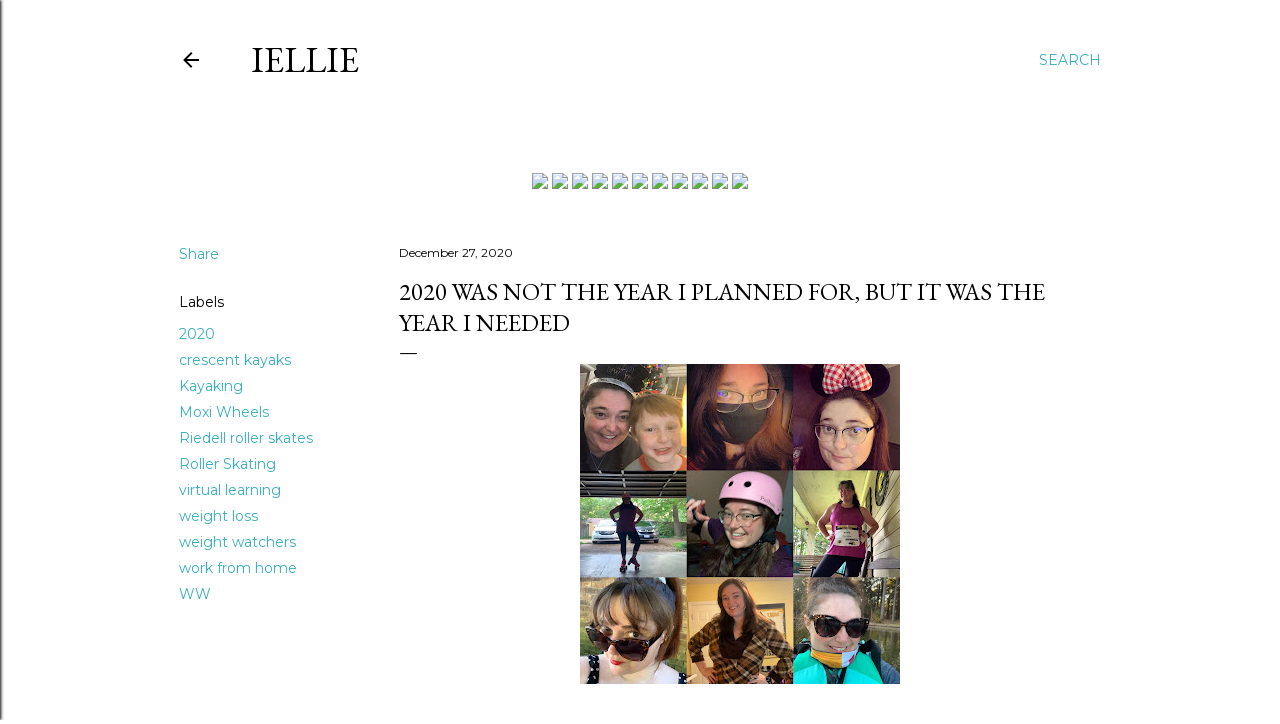

--- FILE ---
content_type: text/html; charset=UTF-8
request_url: https://www.iellie.com/2020/12/2020-was-not-year-i-planned-for-but-it.html
body_size: 34237
content:
<!DOCTYPE html>
<html dir='ltr' lang='en'>
<head>
<meta content='width=device-width, initial-scale=1' name='viewport'/>
<title>2020 Was Not The Year I Planned for, but it was the Year I Needed</title>
<meta content='text/html; charset=UTF-8' http-equiv='Content-Type'/>
<!-- Chrome, Firefox OS and Opera -->
<meta content='#ffffff' name='theme-color'/>
<!-- Windows Phone -->
<meta content='#ffffff' name='msapplication-navbutton-color'/>
<meta content='blogger' name='generator'/>
<link href='https://www.iellie.com/favicon.ico' rel='icon' type='image/x-icon'/>
<link href='https://www.iellie.com/2020/12/2020-was-not-year-i-planned-for-but-it.html' rel='canonical'/>
<link rel="alternate" type="application/atom+xml" title="iEllie - Atom" href="https://www.iellie.com/feeds/posts/default" />
<link rel="alternate" type="application/rss+xml" title="iEllie - RSS" href="https://www.iellie.com/feeds/posts/default?alt=rss" />
<link rel="service.post" type="application/atom+xml" title="iEllie - Atom" href="https://www.blogger.com/feeds/1830552895092590311/posts/default" />

<link rel="alternate" type="application/atom+xml" title="iEllie - Atom" href="https://www.iellie.com/feeds/5731152849287808700/comments/default" />
<!--Can't find substitution for tag [blog.ieCssRetrofitLinks]-->
<link href='https://blogger.googleusercontent.com/img/b/R29vZ2xl/AVvXsEimNGu6dMYjImSJDmRSxspF5zRJnzCIKQZ9PqcRAFO-gGQik_evo8hmh5A4zkK6e5xeLnZzcSC2QvicwCapUlnivRWu9nuCJvt8iuatgL5hyphenhyphenIsRb8iXLelOExINwTOAW8j03uxtwM4EUqCJ/s320/7EDB9245-587D-4BF5-8D28-8580E75ABC4C.jpeg' rel='image_src'/>
<meta content='https://www.iellie.com/2020/12/2020-was-not-year-i-planned-for-but-it.html' property='og:url'/>
<meta content='2020 Was Not The Year I Planned for, but it was the Year I Needed' property='og:title'/>
<meta content='2020 was an absolute dumpster fire. My last post talked about COVID-19. Shortly after I posted it, we went into quarantine on March 13, 2020...' property='og:description'/>
<meta content='https://blogger.googleusercontent.com/img/b/R29vZ2xl/AVvXsEimNGu6dMYjImSJDmRSxspF5zRJnzCIKQZ9PqcRAFO-gGQik_evo8hmh5A4zkK6e5xeLnZzcSC2QvicwCapUlnivRWu9nuCJvt8iuatgL5hyphenhyphenIsRb8iXLelOExINwTOAW8j03uxtwM4EUqCJ/w1200-h630-p-k-no-nu/7EDB9245-587D-4BF5-8D28-8580E75ABC4C.jpeg' property='og:image'/>
<style type='text/css'>@font-face{font-family:'EB Garamond';font-style:normal;font-weight:400;font-display:swap;src:url(//fonts.gstatic.com/s/ebgaramond/v32/SlGDmQSNjdsmc35JDF1K5E55YMjF_7DPuGi-6_RkCY9_WamXgHlIbvw.woff2)format('woff2');unicode-range:U+0460-052F,U+1C80-1C8A,U+20B4,U+2DE0-2DFF,U+A640-A69F,U+FE2E-FE2F;}@font-face{font-family:'EB Garamond';font-style:normal;font-weight:400;font-display:swap;src:url(//fonts.gstatic.com/s/ebgaramond/v32/SlGDmQSNjdsmc35JDF1K5E55YMjF_7DPuGi-6_RkAI9_WamXgHlIbvw.woff2)format('woff2');unicode-range:U+0301,U+0400-045F,U+0490-0491,U+04B0-04B1,U+2116;}@font-face{font-family:'EB Garamond';font-style:normal;font-weight:400;font-display:swap;src:url(//fonts.gstatic.com/s/ebgaramond/v32/SlGDmQSNjdsmc35JDF1K5E55YMjF_7DPuGi-6_RkCI9_WamXgHlIbvw.woff2)format('woff2');unicode-range:U+1F00-1FFF;}@font-face{font-family:'EB Garamond';font-style:normal;font-weight:400;font-display:swap;src:url(//fonts.gstatic.com/s/ebgaramond/v32/SlGDmQSNjdsmc35JDF1K5E55YMjF_7DPuGi-6_RkB49_WamXgHlIbvw.woff2)format('woff2');unicode-range:U+0370-0377,U+037A-037F,U+0384-038A,U+038C,U+038E-03A1,U+03A3-03FF;}@font-face{font-family:'EB Garamond';font-style:normal;font-weight:400;font-display:swap;src:url(//fonts.gstatic.com/s/ebgaramond/v32/SlGDmQSNjdsmc35JDF1K5E55YMjF_7DPuGi-6_RkC49_WamXgHlIbvw.woff2)format('woff2');unicode-range:U+0102-0103,U+0110-0111,U+0128-0129,U+0168-0169,U+01A0-01A1,U+01AF-01B0,U+0300-0301,U+0303-0304,U+0308-0309,U+0323,U+0329,U+1EA0-1EF9,U+20AB;}@font-face{font-family:'EB Garamond';font-style:normal;font-weight:400;font-display:swap;src:url(//fonts.gstatic.com/s/ebgaramond/v32/SlGDmQSNjdsmc35JDF1K5E55YMjF_7DPuGi-6_RkCo9_WamXgHlIbvw.woff2)format('woff2');unicode-range:U+0100-02BA,U+02BD-02C5,U+02C7-02CC,U+02CE-02D7,U+02DD-02FF,U+0304,U+0308,U+0329,U+1D00-1DBF,U+1E00-1E9F,U+1EF2-1EFF,U+2020,U+20A0-20AB,U+20AD-20C0,U+2113,U+2C60-2C7F,U+A720-A7FF;}@font-face{font-family:'EB Garamond';font-style:normal;font-weight:400;font-display:swap;src:url(//fonts.gstatic.com/s/ebgaramond/v32/SlGDmQSNjdsmc35JDF1K5E55YMjF_7DPuGi-6_RkBI9_WamXgHlI.woff2)format('woff2');unicode-range:U+0000-00FF,U+0131,U+0152-0153,U+02BB-02BC,U+02C6,U+02DA,U+02DC,U+0304,U+0308,U+0329,U+2000-206F,U+20AC,U+2122,U+2191,U+2193,U+2212,U+2215,U+FEFF,U+FFFD;}@font-face{font-family:'Lora';font-style:normal;font-weight:400;font-display:swap;src:url(//fonts.gstatic.com/s/lora/v37/0QI6MX1D_JOuGQbT0gvTJPa787weuxJMkq18ndeYxZ2JTg.woff2)format('woff2');unicode-range:U+0460-052F,U+1C80-1C8A,U+20B4,U+2DE0-2DFF,U+A640-A69F,U+FE2E-FE2F;}@font-face{font-family:'Lora';font-style:normal;font-weight:400;font-display:swap;src:url(//fonts.gstatic.com/s/lora/v37/0QI6MX1D_JOuGQbT0gvTJPa787weuxJFkq18ndeYxZ2JTg.woff2)format('woff2');unicode-range:U+0301,U+0400-045F,U+0490-0491,U+04B0-04B1,U+2116;}@font-face{font-family:'Lora';font-style:normal;font-weight:400;font-display:swap;src:url(//fonts.gstatic.com/s/lora/v37/0QI6MX1D_JOuGQbT0gvTJPa787weuxI9kq18ndeYxZ2JTg.woff2)format('woff2');unicode-range:U+0302-0303,U+0305,U+0307-0308,U+0310,U+0312,U+0315,U+031A,U+0326-0327,U+032C,U+032F-0330,U+0332-0333,U+0338,U+033A,U+0346,U+034D,U+0391-03A1,U+03A3-03A9,U+03B1-03C9,U+03D1,U+03D5-03D6,U+03F0-03F1,U+03F4-03F5,U+2016-2017,U+2034-2038,U+203C,U+2040,U+2043,U+2047,U+2050,U+2057,U+205F,U+2070-2071,U+2074-208E,U+2090-209C,U+20D0-20DC,U+20E1,U+20E5-20EF,U+2100-2112,U+2114-2115,U+2117-2121,U+2123-214F,U+2190,U+2192,U+2194-21AE,U+21B0-21E5,U+21F1-21F2,U+21F4-2211,U+2213-2214,U+2216-22FF,U+2308-230B,U+2310,U+2319,U+231C-2321,U+2336-237A,U+237C,U+2395,U+239B-23B7,U+23D0,U+23DC-23E1,U+2474-2475,U+25AF,U+25B3,U+25B7,U+25BD,U+25C1,U+25CA,U+25CC,U+25FB,U+266D-266F,U+27C0-27FF,U+2900-2AFF,U+2B0E-2B11,U+2B30-2B4C,U+2BFE,U+3030,U+FF5B,U+FF5D,U+1D400-1D7FF,U+1EE00-1EEFF;}@font-face{font-family:'Lora';font-style:normal;font-weight:400;font-display:swap;src:url(//fonts.gstatic.com/s/lora/v37/0QI6MX1D_JOuGQbT0gvTJPa787weuxIvkq18ndeYxZ2JTg.woff2)format('woff2');unicode-range:U+0001-000C,U+000E-001F,U+007F-009F,U+20DD-20E0,U+20E2-20E4,U+2150-218F,U+2190,U+2192,U+2194-2199,U+21AF,U+21E6-21F0,U+21F3,U+2218-2219,U+2299,U+22C4-22C6,U+2300-243F,U+2440-244A,U+2460-24FF,U+25A0-27BF,U+2800-28FF,U+2921-2922,U+2981,U+29BF,U+29EB,U+2B00-2BFF,U+4DC0-4DFF,U+FFF9-FFFB,U+10140-1018E,U+10190-1019C,U+101A0,U+101D0-101FD,U+102E0-102FB,U+10E60-10E7E,U+1D2C0-1D2D3,U+1D2E0-1D37F,U+1F000-1F0FF,U+1F100-1F1AD,U+1F1E6-1F1FF,U+1F30D-1F30F,U+1F315,U+1F31C,U+1F31E,U+1F320-1F32C,U+1F336,U+1F378,U+1F37D,U+1F382,U+1F393-1F39F,U+1F3A7-1F3A8,U+1F3AC-1F3AF,U+1F3C2,U+1F3C4-1F3C6,U+1F3CA-1F3CE,U+1F3D4-1F3E0,U+1F3ED,U+1F3F1-1F3F3,U+1F3F5-1F3F7,U+1F408,U+1F415,U+1F41F,U+1F426,U+1F43F,U+1F441-1F442,U+1F444,U+1F446-1F449,U+1F44C-1F44E,U+1F453,U+1F46A,U+1F47D,U+1F4A3,U+1F4B0,U+1F4B3,U+1F4B9,U+1F4BB,U+1F4BF,U+1F4C8-1F4CB,U+1F4D6,U+1F4DA,U+1F4DF,U+1F4E3-1F4E6,U+1F4EA-1F4ED,U+1F4F7,U+1F4F9-1F4FB,U+1F4FD-1F4FE,U+1F503,U+1F507-1F50B,U+1F50D,U+1F512-1F513,U+1F53E-1F54A,U+1F54F-1F5FA,U+1F610,U+1F650-1F67F,U+1F687,U+1F68D,U+1F691,U+1F694,U+1F698,U+1F6AD,U+1F6B2,U+1F6B9-1F6BA,U+1F6BC,U+1F6C6-1F6CF,U+1F6D3-1F6D7,U+1F6E0-1F6EA,U+1F6F0-1F6F3,U+1F6F7-1F6FC,U+1F700-1F7FF,U+1F800-1F80B,U+1F810-1F847,U+1F850-1F859,U+1F860-1F887,U+1F890-1F8AD,U+1F8B0-1F8BB,U+1F8C0-1F8C1,U+1F900-1F90B,U+1F93B,U+1F946,U+1F984,U+1F996,U+1F9E9,U+1FA00-1FA6F,U+1FA70-1FA7C,U+1FA80-1FA89,U+1FA8F-1FAC6,U+1FACE-1FADC,U+1FADF-1FAE9,U+1FAF0-1FAF8,U+1FB00-1FBFF;}@font-face{font-family:'Lora';font-style:normal;font-weight:400;font-display:swap;src:url(//fonts.gstatic.com/s/lora/v37/0QI6MX1D_JOuGQbT0gvTJPa787weuxJOkq18ndeYxZ2JTg.woff2)format('woff2');unicode-range:U+0102-0103,U+0110-0111,U+0128-0129,U+0168-0169,U+01A0-01A1,U+01AF-01B0,U+0300-0301,U+0303-0304,U+0308-0309,U+0323,U+0329,U+1EA0-1EF9,U+20AB;}@font-face{font-family:'Lora';font-style:normal;font-weight:400;font-display:swap;src:url(//fonts.gstatic.com/s/lora/v37/0QI6MX1D_JOuGQbT0gvTJPa787weuxJPkq18ndeYxZ2JTg.woff2)format('woff2');unicode-range:U+0100-02BA,U+02BD-02C5,U+02C7-02CC,U+02CE-02D7,U+02DD-02FF,U+0304,U+0308,U+0329,U+1D00-1DBF,U+1E00-1E9F,U+1EF2-1EFF,U+2020,U+20A0-20AB,U+20AD-20C0,U+2113,U+2C60-2C7F,U+A720-A7FF;}@font-face{font-family:'Lora';font-style:normal;font-weight:400;font-display:swap;src:url(//fonts.gstatic.com/s/lora/v37/0QI6MX1D_JOuGQbT0gvTJPa787weuxJBkq18ndeYxZ0.woff2)format('woff2');unicode-range:U+0000-00FF,U+0131,U+0152-0153,U+02BB-02BC,U+02C6,U+02DA,U+02DC,U+0304,U+0308,U+0329,U+2000-206F,U+20AC,U+2122,U+2191,U+2193,U+2212,U+2215,U+FEFF,U+FFFD;}@font-face{font-family:'Montserrat';font-style:normal;font-weight:400;font-display:swap;src:url(//fonts.gstatic.com/s/montserrat/v31/JTUSjIg1_i6t8kCHKm459WRhyyTh89ZNpQ.woff2)format('woff2');unicode-range:U+0460-052F,U+1C80-1C8A,U+20B4,U+2DE0-2DFF,U+A640-A69F,U+FE2E-FE2F;}@font-face{font-family:'Montserrat';font-style:normal;font-weight:400;font-display:swap;src:url(//fonts.gstatic.com/s/montserrat/v31/JTUSjIg1_i6t8kCHKm459W1hyyTh89ZNpQ.woff2)format('woff2');unicode-range:U+0301,U+0400-045F,U+0490-0491,U+04B0-04B1,U+2116;}@font-face{font-family:'Montserrat';font-style:normal;font-weight:400;font-display:swap;src:url(//fonts.gstatic.com/s/montserrat/v31/JTUSjIg1_i6t8kCHKm459WZhyyTh89ZNpQ.woff2)format('woff2');unicode-range:U+0102-0103,U+0110-0111,U+0128-0129,U+0168-0169,U+01A0-01A1,U+01AF-01B0,U+0300-0301,U+0303-0304,U+0308-0309,U+0323,U+0329,U+1EA0-1EF9,U+20AB;}@font-face{font-family:'Montserrat';font-style:normal;font-weight:400;font-display:swap;src:url(//fonts.gstatic.com/s/montserrat/v31/JTUSjIg1_i6t8kCHKm459WdhyyTh89ZNpQ.woff2)format('woff2');unicode-range:U+0100-02BA,U+02BD-02C5,U+02C7-02CC,U+02CE-02D7,U+02DD-02FF,U+0304,U+0308,U+0329,U+1D00-1DBF,U+1E00-1E9F,U+1EF2-1EFF,U+2020,U+20A0-20AB,U+20AD-20C0,U+2113,U+2C60-2C7F,U+A720-A7FF;}@font-face{font-family:'Montserrat';font-style:normal;font-weight:400;font-display:swap;src:url(//fonts.gstatic.com/s/montserrat/v31/JTUSjIg1_i6t8kCHKm459WlhyyTh89Y.woff2)format('woff2');unicode-range:U+0000-00FF,U+0131,U+0152-0153,U+02BB-02BC,U+02C6,U+02DA,U+02DC,U+0304,U+0308,U+0329,U+2000-206F,U+20AC,U+2122,U+2191,U+2193,U+2212,U+2215,U+FEFF,U+FFFD;}@font-face{font-family:'Montserrat';font-style:normal;font-weight:700;font-display:swap;src:url(//fonts.gstatic.com/s/montserrat/v31/JTUSjIg1_i6t8kCHKm459WRhyyTh89ZNpQ.woff2)format('woff2');unicode-range:U+0460-052F,U+1C80-1C8A,U+20B4,U+2DE0-2DFF,U+A640-A69F,U+FE2E-FE2F;}@font-face{font-family:'Montserrat';font-style:normal;font-weight:700;font-display:swap;src:url(//fonts.gstatic.com/s/montserrat/v31/JTUSjIg1_i6t8kCHKm459W1hyyTh89ZNpQ.woff2)format('woff2');unicode-range:U+0301,U+0400-045F,U+0490-0491,U+04B0-04B1,U+2116;}@font-face{font-family:'Montserrat';font-style:normal;font-weight:700;font-display:swap;src:url(//fonts.gstatic.com/s/montserrat/v31/JTUSjIg1_i6t8kCHKm459WZhyyTh89ZNpQ.woff2)format('woff2');unicode-range:U+0102-0103,U+0110-0111,U+0128-0129,U+0168-0169,U+01A0-01A1,U+01AF-01B0,U+0300-0301,U+0303-0304,U+0308-0309,U+0323,U+0329,U+1EA0-1EF9,U+20AB;}@font-face{font-family:'Montserrat';font-style:normal;font-weight:700;font-display:swap;src:url(//fonts.gstatic.com/s/montserrat/v31/JTUSjIg1_i6t8kCHKm459WdhyyTh89ZNpQ.woff2)format('woff2');unicode-range:U+0100-02BA,U+02BD-02C5,U+02C7-02CC,U+02CE-02D7,U+02DD-02FF,U+0304,U+0308,U+0329,U+1D00-1DBF,U+1E00-1E9F,U+1EF2-1EFF,U+2020,U+20A0-20AB,U+20AD-20C0,U+2113,U+2C60-2C7F,U+A720-A7FF;}@font-face{font-family:'Montserrat';font-style:normal;font-weight:700;font-display:swap;src:url(//fonts.gstatic.com/s/montserrat/v31/JTUSjIg1_i6t8kCHKm459WlhyyTh89Y.woff2)format('woff2');unicode-range:U+0000-00FF,U+0131,U+0152-0153,U+02BB-02BC,U+02C6,U+02DA,U+02DC,U+0304,U+0308,U+0329,U+2000-206F,U+20AC,U+2122,U+2191,U+2193,U+2212,U+2215,U+FEFF,U+FFFD;}</style>
<style id='page-skin-1' type='text/css'><!--
/*! normalize.css v3.0.1 | MIT License | git.io/normalize */html{font-family:sans-serif;-ms-text-size-adjust:100%;-webkit-text-size-adjust:100%}body{margin:0}article,aside,details,figcaption,figure,footer,header,hgroup,main,nav,section,summary{display:block}audio,canvas,progress,video{display:inline-block;vertical-align:baseline}audio:not([controls]){display:none;height:0}[hidden],template{display:none}a{background:transparent}a:active,a:hover{outline:0}abbr[title]{border-bottom:1px dotted}b,strong{font-weight:bold}dfn{font-style:italic}h1{font-size:2em;margin:.67em 0}mark{background:#ff0;color:#000}small{font-size:80%}sub,sup{font-size:75%;line-height:0;position:relative;vertical-align:baseline}sup{top:-0.5em}sub{bottom:-0.25em}img{border:0}svg:not(:root){overflow:hidden}figure{margin:1em 40px}hr{-moz-box-sizing:content-box;box-sizing:content-box;height:0}pre{overflow:auto}code,kbd,pre,samp{font-family:monospace,monospace;font-size:1em}button,input,optgroup,select,textarea{color:inherit;font:inherit;margin:0}button{overflow:visible}button,select{text-transform:none}button,html input[type="button"],input[type="reset"],input[type="submit"]{-webkit-appearance:button;cursor:pointer}button[disabled],html input[disabled]{cursor:default}button::-moz-focus-inner,input::-moz-focus-inner{border:0;padding:0}input{line-height:normal}input[type="checkbox"],input[type="radio"]{box-sizing:border-box;padding:0}input[type="number"]::-webkit-inner-spin-button,input[type="number"]::-webkit-outer-spin-button{height:auto}input[type="search"]{-webkit-appearance:textfield;-moz-box-sizing:content-box;-webkit-box-sizing:content-box;box-sizing:content-box}input[type="search"]::-webkit-search-cancel-button,input[type="search"]::-webkit-search-decoration{-webkit-appearance:none}fieldset{border:1px solid #c0c0c0;margin:0 2px;padding:.35em .625em .75em}legend{border:0;padding:0}textarea{overflow:auto}optgroup{font-weight:bold}table{border-collapse:collapse;border-spacing:0}td,th{padding:0}
/*!************************************************
* Blogger Template Style
* Name: Soho
**************************************************/
body{
overflow-wrap:break-word;
word-break:break-word;
word-wrap:break-word
}
.hidden{
display:none
}
.invisible{
visibility:hidden
}
.container::after,.float-container::after{
clear:both;
content:"";
display:table
}
.clearboth{
clear:both
}
#comments .comment .comment-actions,.subscribe-popup .FollowByEmail .follow-by-email-submit{
background:0 0;
border:0;
box-shadow:none;
color:#38afbf;
cursor:pointer;
font-size:14px;
font-weight:700;
outline:0;
text-decoration:none;
text-transform:uppercase;
width:auto
}
.dim-overlay{
background-color:rgba(0,0,0,.54);
height:100vh;
left:0;
position:fixed;
top:0;
width:100%
}
#sharing-dim-overlay{
background-color:transparent
}
input::-ms-clear{
display:none
}
.blogger-logo,.svg-icon-24.blogger-logo{
fill:#ff9800;
opacity:1
}
.loading-spinner-large{
-webkit-animation:mspin-rotate 1.568s infinite linear;
animation:mspin-rotate 1.568s infinite linear;
height:48px;
overflow:hidden;
position:absolute;
width:48px;
z-index:200
}
.loading-spinner-large>div{
-webkit-animation:mspin-revrot 5332ms infinite steps(4);
animation:mspin-revrot 5332ms infinite steps(4)
}
.loading-spinner-large>div>div{
-webkit-animation:mspin-singlecolor-large-film 1333ms infinite steps(81);
animation:mspin-singlecolor-large-film 1333ms infinite steps(81);
background-size:100%;
height:48px;
width:3888px
}
.mspin-black-large>div>div,.mspin-grey_54-large>div>div{
background-image:url(https://www.blogblog.com/indie/mspin_black_large.svg)
}
.mspin-white-large>div>div{
background-image:url(https://www.blogblog.com/indie/mspin_white_large.svg)
}
.mspin-grey_54-large{
opacity:.54
}
@-webkit-keyframes mspin-singlecolor-large-film{
from{
-webkit-transform:translateX(0);
transform:translateX(0)
}
to{
-webkit-transform:translateX(-3888px);
transform:translateX(-3888px)
}
}
@keyframes mspin-singlecolor-large-film{
from{
-webkit-transform:translateX(0);
transform:translateX(0)
}
to{
-webkit-transform:translateX(-3888px);
transform:translateX(-3888px)
}
}
@-webkit-keyframes mspin-rotate{
from{
-webkit-transform:rotate(0);
transform:rotate(0)
}
to{
-webkit-transform:rotate(360deg);
transform:rotate(360deg)
}
}
@keyframes mspin-rotate{
from{
-webkit-transform:rotate(0);
transform:rotate(0)
}
to{
-webkit-transform:rotate(360deg);
transform:rotate(360deg)
}
}
@-webkit-keyframes mspin-revrot{
from{
-webkit-transform:rotate(0);
transform:rotate(0)
}
to{
-webkit-transform:rotate(-360deg);
transform:rotate(-360deg)
}
}
@keyframes mspin-revrot{
from{
-webkit-transform:rotate(0);
transform:rotate(0)
}
to{
-webkit-transform:rotate(-360deg);
transform:rotate(-360deg)
}
}
.skip-navigation{
background-color:#fff;
box-sizing:border-box;
color:#000;
display:block;
height:0;
left:0;
line-height:50px;
overflow:hidden;
padding-top:0;
position:fixed;
text-align:center;
top:0;
-webkit-transition:box-shadow .3s,height .3s,padding-top .3s;
transition:box-shadow .3s,height .3s,padding-top .3s;
width:100%;
z-index:900
}
.skip-navigation:focus{
box-shadow:0 4px 5px 0 rgba(0,0,0,.14),0 1px 10px 0 rgba(0,0,0,.12),0 2px 4px -1px rgba(0,0,0,.2);
height:50px
}
#main{
outline:0
}
.main-heading{
position:absolute;
clip:rect(1px,1px,1px,1px);
padding:0;
border:0;
height:1px;
width:1px;
overflow:hidden
}
.Attribution{
margin-top:1em;
text-align:center
}
.Attribution .blogger img,.Attribution .blogger svg{
vertical-align:bottom
}
.Attribution .blogger img{
margin-right:.5em
}
.Attribution div{
line-height:24px;
margin-top:.5em
}
.Attribution .copyright,.Attribution .image-attribution{
font-size:.7em;
margin-top:1.5em
}
.BLOG_mobile_video_class{
display:none
}
.bg-photo{
background-attachment:scroll!important
}
body .CSS_LIGHTBOX{
z-index:900
}
.extendable .show-less,.extendable .show-more{
border-color:#38afbf;
color:#38afbf;
margin-top:8px
}
.extendable .show-less.hidden,.extendable .show-more.hidden{
display:none
}
.inline-ad{
display:none;
max-width:100%;
overflow:hidden
}
.adsbygoogle{
display:block
}
#cookieChoiceInfo{
bottom:0;
top:auto
}
iframe.b-hbp-video{
border:0
}
.post-body img{
max-width:100%
}
.post-body iframe{
max-width:100%
}
.post-body a[imageanchor="1"]{
display:inline-block
}
.byline{
margin-right:1em
}
.byline:last-child{
margin-right:0
}
.link-copied-dialog{
max-width:520px;
outline:0
}
.link-copied-dialog .modal-dialog-buttons{
margin-top:8px
}
.link-copied-dialog .goog-buttonset-default{
background:0 0;
border:0
}
.link-copied-dialog .goog-buttonset-default:focus{
outline:0
}
.paging-control-container{
margin-bottom:16px
}
.paging-control-container .paging-control{
display:inline-block
}
.paging-control-container .comment-range-text::after,.paging-control-container .paging-control{
color:#38afbf
}
.paging-control-container .comment-range-text,.paging-control-container .paging-control{
margin-right:8px
}
.paging-control-container .comment-range-text::after,.paging-control-container .paging-control::after{
content:"\b7";
cursor:default;
padding-left:8px;
pointer-events:none
}
.paging-control-container .comment-range-text:last-child::after,.paging-control-container .paging-control:last-child::after{
content:none
}
.byline.reactions iframe{
height:20px
}
.b-notification{
color:#000;
background-color:#fff;
border-bottom:solid 1px #000;
box-sizing:border-box;
padding:16px 32px;
text-align:center
}
.b-notification.visible{
-webkit-transition:margin-top .3s cubic-bezier(.4,0,.2,1);
transition:margin-top .3s cubic-bezier(.4,0,.2,1)
}
.b-notification.invisible{
position:absolute
}
.b-notification-close{
position:absolute;
right:8px;
top:8px
}
.no-posts-message{
line-height:40px;
text-align:center
}
@media screen and (max-width:1162px){
body.item-view .post-body a[imageanchor="1"][style*="float: left;"],body.item-view .post-body a[imageanchor="1"][style*="float: right;"]{
float:none!important;
clear:none!important
}
body.item-view .post-body a[imageanchor="1"] img{
display:block;
height:auto;
margin:0 auto
}
body.item-view .post-body>.separator:first-child>a[imageanchor="1"]:first-child{
margin-top:20px
}
.post-body a[imageanchor]{
display:block
}
body.item-view .post-body a[imageanchor="1"]{
margin-left:0!important;
margin-right:0!important
}
body.item-view .post-body a[imageanchor="1"]+a[imageanchor="1"]{
margin-top:16px
}
}
.item-control{
display:none
}
#comments{
border-top:1px dashed rgba(0,0,0,.54);
margin-top:20px;
padding:20px
}
#comments .comment-thread ol{
margin:0;
padding-left:0;
padding-left:0
}
#comments .comment .comment-replybox-single,#comments .comment-thread .comment-replies{
margin-left:60px
}
#comments .comment-thread .thread-count{
display:none
}
#comments .comment{
list-style-type:none;
padding:0 0 30px;
position:relative
}
#comments .comment .comment{
padding-bottom:8px
}
.comment .avatar-image-container{
position:absolute
}
.comment .avatar-image-container img{
border-radius:50%
}
.avatar-image-container svg,.comment .avatar-image-container .avatar-icon{
border-radius:50%;
border:solid 1px #000000;
box-sizing:border-box;
fill:#000000;
height:35px;
margin:0;
padding:7px;
width:35px
}
.comment .comment-block{
margin-top:10px;
margin-left:60px;
padding-bottom:0
}
#comments .comment-author-header-wrapper{
margin-left:40px
}
#comments .comment .thread-expanded .comment-block{
padding-bottom:20px
}
#comments .comment .comment-header .user,#comments .comment .comment-header .user a{
color:#000000;
font-style:normal;
font-weight:700
}
#comments .comment .comment-actions{
bottom:0;
margin-bottom:15px;
position:absolute
}
#comments .comment .comment-actions>*{
margin-right:8px
}
#comments .comment .comment-header .datetime{
bottom:0;
color:#000000;
display:inline-block;
font-size:13px;
font-style:italic;
margin-left:8px
}
#comments .comment .comment-footer .comment-timestamp a,#comments .comment .comment-header .datetime a{
color:#000000
}
#comments .comment .comment-content,.comment .comment-body{
margin-top:12px;
word-break:break-word
}
.comment-body{
margin-bottom:12px
}
#comments.embed[data-num-comments="0"]{
border:0;
margin-top:0;
padding-top:0
}
#comments.embed[data-num-comments="0"] #comment-post-message,#comments.embed[data-num-comments="0"] div.comment-form>p,#comments.embed[data-num-comments="0"] p.comment-footer{
display:none
}
#comment-editor-src{
display:none
}
.comments .comments-content .loadmore.loaded{
max-height:0;
opacity:0;
overflow:hidden
}
.extendable .remaining-items{
height:0;
overflow:hidden;
-webkit-transition:height .3s cubic-bezier(.4,0,.2,1);
transition:height .3s cubic-bezier(.4,0,.2,1)
}
.extendable .remaining-items.expanded{
height:auto
}
.svg-icon-24,.svg-icon-24-button{
cursor:pointer;
height:24px;
width:24px;
min-width:24px
}
.touch-icon{
margin:-12px;
padding:12px
}
.touch-icon:active,.touch-icon:focus{
background-color:rgba(153,153,153,.4);
border-radius:50%
}
svg:not(:root).touch-icon{
overflow:visible
}
html[dir=rtl] .rtl-reversible-icon{
-webkit-transform:scaleX(-1);
-ms-transform:scaleX(-1);
transform:scaleX(-1)
}
.svg-icon-24-button,.touch-icon-button{
background:0 0;
border:0;
margin:0;
outline:0;
padding:0
}
.touch-icon-button .touch-icon:active,.touch-icon-button .touch-icon:focus{
background-color:transparent
}
.touch-icon-button:active .touch-icon,.touch-icon-button:focus .touch-icon{
background-color:rgba(153,153,153,.4);
border-radius:50%
}
.Profile .default-avatar-wrapper .avatar-icon{
border-radius:50%;
border:solid 1px #000000;
box-sizing:border-box;
fill:#000000;
margin:0
}
.Profile .individual .default-avatar-wrapper .avatar-icon{
padding:25px
}
.Profile .individual .avatar-icon,.Profile .individual .profile-img{
height:120px;
width:120px
}
.Profile .team .default-avatar-wrapper .avatar-icon{
padding:8px
}
.Profile .team .avatar-icon,.Profile .team .default-avatar-wrapper,.Profile .team .profile-img{
height:40px;
width:40px
}
.snippet-container{
margin:0;
position:relative;
overflow:hidden
}
.snippet-fade{
bottom:0;
box-sizing:border-box;
position:absolute;
width:96px
}
.snippet-fade{
right:0
}
.snippet-fade:after{
content:"\2026"
}
.snippet-fade:after{
float:right
}
.centered-top-container.sticky{
left:0;
position:fixed;
right:0;
top:0;
width:auto;
z-index:50;
-webkit-transition-property:opacity,-webkit-transform;
transition-property:opacity,-webkit-transform;
transition-property:transform,opacity;
transition-property:transform,opacity,-webkit-transform;
-webkit-transition-duration:.2s;
transition-duration:.2s;
-webkit-transition-timing-function:cubic-bezier(.4,0,.2,1);
transition-timing-function:cubic-bezier(.4,0,.2,1)
}
.centered-top-placeholder{
display:none
}
.collapsed-header .centered-top-placeholder{
display:block
}
.centered-top-container .Header .replaced h1,.centered-top-placeholder .Header .replaced h1{
display:none
}
.centered-top-container.sticky .Header .replaced h1{
display:block
}
.centered-top-container.sticky .Header .header-widget{
background:0 0
}
.centered-top-container.sticky .Header .header-image-wrapper{
display:none
}
.centered-top-container img,.centered-top-placeholder img{
max-width:100%
}
.collapsible{
-webkit-transition:height .3s cubic-bezier(.4,0,.2,1);
transition:height .3s cubic-bezier(.4,0,.2,1)
}
.collapsible,.collapsible>summary{
display:block;
overflow:hidden
}
.collapsible>:not(summary){
display:none
}
.collapsible[open]>:not(summary){
display:block
}
.collapsible:focus,.collapsible>summary:focus{
outline:0
}
.collapsible>summary{
cursor:pointer;
display:block;
padding:0
}
.collapsible:focus>summary,.collapsible>summary:focus{
background-color:transparent
}
.collapsible>summary::-webkit-details-marker{
display:none
}
.collapsible-title{
-webkit-box-align:center;
-webkit-align-items:center;
-ms-flex-align:center;
align-items:center;
display:-webkit-box;
display:-webkit-flex;
display:-ms-flexbox;
display:flex
}
.collapsible-title .title{
-webkit-box-flex:1;
-webkit-flex:1 1 auto;
-ms-flex:1 1 auto;
flex:1 1 auto;
-webkit-box-ordinal-group:1;
-webkit-order:0;
-ms-flex-order:0;
order:0;
overflow:hidden;
text-overflow:ellipsis;
white-space:nowrap
}
.collapsible-title .chevron-down,.collapsible[open] .collapsible-title .chevron-up{
display:block
}
.collapsible-title .chevron-up,.collapsible[open] .collapsible-title .chevron-down{
display:none
}
.flat-button{
cursor:pointer;
display:inline-block;
font-weight:700;
text-transform:uppercase;
border-radius:2px;
padding:8px;
margin:-8px
}
.flat-icon-button{
background:0 0;
border:0;
margin:0;
outline:0;
padding:0;
margin:-12px;
padding:12px;
cursor:pointer;
box-sizing:content-box;
display:inline-block;
line-height:0
}
.flat-icon-button,.flat-icon-button .splash-wrapper{
border-radius:50%
}
.flat-icon-button .splash.animate{
-webkit-animation-duration:.3s;
animation-duration:.3s
}
.overflowable-container{
max-height:28px;
overflow:hidden;
position:relative
}
.overflow-button{
cursor:pointer
}
#overflowable-dim-overlay{
background:0 0
}
.overflow-popup{
box-shadow:0 2px 2px 0 rgba(0,0,0,.14),0 3px 1px -2px rgba(0,0,0,.2),0 1px 5px 0 rgba(0,0,0,.12);
background-color:#ffffff;
left:0;
max-width:calc(100% - 32px);
position:absolute;
top:0;
visibility:hidden;
z-index:101
}
.overflow-popup ul{
list-style:none
}
.overflow-popup .tabs li,.overflow-popup li{
display:block;
height:auto
}
.overflow-popup .tabs li{
padding-left:0;
padding-right:0
}
.overflow-button.hidden,.overflow-popup .tabs li.hidden,.overflow-popup li.hidden{
display:none
}
.search{
display:-webkit-box;
display:-webkit-flex;
display:-ms-flexbox;
display:flex;
line-height:24px;
width:24px
}
.search.focused{
width:100%
}
.search.focused .section{
width:100%
}
.search form{
z-index:101
}
.search h3{
display:none
}
.search form{
display:-webkit-box;
display:-webkit-flex;
display:-ms-flexbox;
display:flex;
-webkit-box-flex:1;
-webkit-flex:1 0 0;
-ms-flex:1 0 0px;
flex:1 0 0;
border-bottom:solid 1px transparent;
padding-bottom:8px
}
.search form>*{
display:none
}
.search.focused form>*{
display:block
}
.search .search-input label{
display:none
}
.centered-top-placeholder.cloned .search form{
z-index:30
}
.search.focused form{
border-color:#000000;
position:relative;
width:auto
}
.collapsed-header .centered-top-container .search.focused form{
border-bottom-color:transparent
}
.search-expand{
-webkit-box-flex:0;
-webkit-flex:0 0 auto;
-ms-flex:0 0 auto;
flex:0 0 auto
}
.search-expand-text{
display:none
}
.search-close{
display:inline;
vertical-align:middle
}
.search-input{
-webkit-box-flex:1;
-webkit-flex:1 0 1px;
-ms-flex:1 0 1px;
flex:1 0 1px
}
.search-input input{
background:0 0;
border:0;
box-sizing:border-box;
color:#000000;
display:inline-block;
outline:0;
width:calc(100% - 48px)
}
.search-input input.no-cursor{
color:transparent;
text-shadow:0 0 0 #000000
}
.collapsed-header .centered-top-container .search-action,.collapsed-header .centered-top-container .search-input input{
color:#000000
}
.collapsed-header .centered-top-container .search-input input.no-cursor{
color:transparent;
text-shadow:0 0 0 #000000
}
.collapsed-header .centered-top-container .search-input input.no-cursor:focus,.search-input input.no-cursor:focus{
outline:0
}
.search-focused>*{
visibility:hidden
}
.search-focused .search,.search-focused .search-icon{
visibility:visible
}
.search.focused .search-action{
display:block
}
.search.focused .search-action:disabled{
opacity:.3
}
.widget.Sharing .sharing-button{
display:none
}
.widget.Sharing .sharing-buttons li{
padding:0
}
.widget.Sharing .sharing-buttons li span{
display:none
}
.post-share-buttons{
position:relative
}
.centered-bottom .share-buttons .svg-icon-24,.share-buttons .svg-icon-24{
fill:#000000
}
.sharing-open.touch-icon-button:active .touch-icon,.sharing-open.touch-icon-button:focus .touch-icon{
background-color:transparent
}
.share-buttons{
background-color:#ffffff;
border-radius:2px;
box-shadow:0 2px 2px 0 rgba(0,0,0,.14),0 3px 1px -2px rgba(0,0,0,.2),0 1px 5px 0 rgba(0,0,0,.12);
color:#000000;
list-style:none;
margin:0;
padding:8px 0;
position:absolute;
top:-11px;
min-width:200px;
z-index:101
}
.share-buttons.hidden{
display:none
}
.sharing-button{
background:0 0;
border:0;
margin:0;
outline:0;
padding:0;
cursor:pointer
}
.share-buttons li{
margin:0;
height:48px
}
.share-buttons li:last-child{
margin-bottom:0
}
.share-buttons li .sharing-platform-button{
box-sizing:border-box;
cursor:pointer;
display:block;
height:100%;
margin-bottom:0;
padding:0 16px;
position:relative;
width:100%
}
.share-buttons li .sharing-platform-button:focus,.share-buttons li .sharing-platform-button:hover{
background-color:rgba(128,128,128,.1);
outline:0
}
.share-buttons li svg[class*=" sharing-"],.share-buttons li svg[class^=sharing-]{
position:absolute;
top:10px
}
.share-buttons li span.sharing-platform-button{
position:relative;
top:0
}
.share-buttons li .platform-sharing-text{
display:block;
font-size:16px;
line-height:48px;
white-space:nowrap
}
.share-buttons li .platform-sharing-text{
margin-left:56px
}
.sidebar-container{
background-color:#f7f7f7;
max-width:284px;
overflow-y:auto;
-webkit-transition-property:-webkit-transform;
transition-property:-webkit-transform;
transition-property:transform;
transition-property:transform,-webkit-transform;
-webkit-transition-duration:.3s;
transition-duration:.3s;
-webkit-transition-timing-function:cubic-bezier(0,0,.2,1);
transition-timing-function:cubic-bezier(0,0,.2,1);
width:284px;
z-index:101;
-webkit-overflow-scrolling:touch
}
.sidebar-container .navigation{
line-height:0;
padding:16px
}
.sidebar-container .sidebar-back{
cursor:pointer
}
.sidebar-container .widget{
background:0 0;
margin:0 16px;
padding:16px 0
}
.sidebar-container .widget .title{
color:#000000;
margin:0
}
.sidebar-container .widget ul{
list-style:none;
margin:0;
padding:0
}
.sidebar-container .widget ul ul{
margin-left:1em
}
.sidebar-container .widget li{
font-size:16px;
line-height:normal
}
.sidebar-container .widget+.widget{
border-top:1px dashed #000000
}
.BlogArchive li{
margin:16px 0
}
.BlogArchive li:last-child{
margin-bottom:0
}
.Label li a{
display:inline-block
}
.BlogArchive .post-count,.Label .label-count{
float:right;
margin-left:.25em
}
.BlogArchive .post-count::before,.Label .label-count::before{
content:"("
}
.BlogArchive .post-count::after,.Label .label-count::after{
content:")"
}
.widget.Translate .skiptranslate>div{
display:block!important
}
.widget.Profile .profile-link{
display:-webkit-box;
display:-webkit-flex;
display:-ms-flexbox;
display:flex
}
.widget.Profile .team-member .default-avatar-wrapper,.widget.Profile .team-member .profile-img{
-webkit-box-flex:0;
-webkit-flex:0 0 auto;
-ms-flex:0 0 auto;
flex:0 0 auto;
margin-right:1em
}
.widget.Profile .individual .profile-link{
-webkit-box-orient:vertical;
-webkit-box-direction:normal;
-webkit-flex-direction:column;
-ms-flex-direction:column;
flex-direction:column
}
.widget.Profile .team .profile-link .profile-name{
-webkit-align-self:center;
-ms-flex-item-align:center;
align-self:center;
display:block;
-webkit-box-flex:1;
-webkit-flex:1 1 auto;
-ms-flex:1 1 auto;
flex:1 1 auto
}
.dim-overlay{
background-color:rgba(0,0,0,.54);
z-index:100
}
body.sidebar-visible{
overflow-y:hidden
}
@media screen and (max-width:1439px){
.sidebar-container{
bottom:0;
position:fixed;
top:0;
left:0;
right:auto
}
.sidebar-container.sidebar-invisible{
-webkit-transition-timing-function:cubic-bezier(.4,0,.6,1);
transition-timing-function:cubic-bezier(.4,0,.6,1)
}
html[dir=ltr] .sidebar-container.sidebar-invisible{
-webkit-transform:translateX(-284px);
-ms-transform:translateX(-284px);
transform:translateX(-284px)
}
html[dir=rtl] .sidebar-container.sidebar-invisible{
-webkit-transform:translateX(284px);
-ms-transform:translateX(284px);
transform:translateX(284px)
}
}
@media screen and (min-width:1440px){
.sidebar-container{
position:absolute;
top:0;
left:0;
right:auto
}
.sidebar-container .navigation{
display:none
}
}
.dialog{
box-shadow:0 2px 2px 0 rgba(0,0,0,.14),0 3px 1px -2px rgba(0,0,0,.2),0 1px 5px 0 rgba(0,0,0,.12);
background:#ffffff;
box-sizing:border-box;
color:#000000;
padding:30px;
position:fixed;
text-align:center;
width:calc(100% - 24px);
z-index:101
}
.dialog input[type=email],.dialog input[type=text]{
background-color:transparent;
border:0;
border-bottom:solid 1px rgba(0,0,0,.12);
color:#000000;
display:block;
font-family:EB Garamond, serif;
font-size:16px;
line-height:24px;
margin:auto;
padding-bottom:7px;
outline:0;
text-align:center;
width:100%
}
.dialog input[type=email]::-webkit-input-placeholder,.dialog input[type=text]::-webkit-input-placeholder{
color:#000000
}
.dialog input[type=email]::-moz-placeholder,.dialog input[type=text]::-moz-placeholder{
color:#000000
}
.dialog input[type=email]:-ms-input-placeholder,.dialog input[type=text]:-ms-input-placeholder{
color:#000000
}
.dialog input[type=email]::-ms-input-placeholder,.dialog input[type=text]::-ms-input-placeholder{
color:#000000
}
.dialog input[type=email]::placeholder,.dialog input[type=text]::placeholder{
color:#000000
}
.dialog input[type=email]:focus,.dialog input[type=text]:focus{
border-bottom:solid 2px #38afbf;
padding-bottom:6px
}
.dialog input.no-cursor{
color:transparent;
text-shadow:0 0 0 #000000
}
.dialog input.no-cursor:focus{
outline:0
}
.dialog input.no-cursor:focus{
outline:0
}
.dialog input[type=submit]{
font-family:EB Garamond, serif
}
.dialog .goog-buttonset-default{
color:#38afbf
}
.subscribe-popup{
max-width:364px
}
.subscribe-popup h3{
color:#000000;
font-size:1.8em;
margin-top:0
}
.subscribe-popup .FollowByEmail h3{
display:none
}
.subscribe-popup .FollowByEmail .follow-by-email-submit{
color:#38afbf;
display:inline-block;
margin:0 auto;
margin-top:24px;
width:auto;
white-space:normal
}
.subscribe-popup .FollowByEmail .follow-by-email-submit:disabled{
cursor:default;
opacity:.3
}
@media (max-width:800px){
.blog-name div.widget.Subscribe{
margin-bottom:16px
}
body.item-view .blog-name div.widget.Subscribe{
margin:8px auto 16px auto;
width:100%
}
}
body#layout .bg-photo,body#layout .bg-photo-overlay{
display:none
}
body#layout .page_body{
padding:0;
position:relative;
top:0
}
body#layout .page{
display:inline-block;
left:inherit;
position:relative;
vertical-align:top;
width:540px
}
body#layout .centered{
max-width:954px
}
body#layout .navigation{
display:none
}
body#layout .sidebar-container{
display:inline-block;
width:40%
}
body#layout .hamburger-menu,body#layout .search{
display:none
}
body{
background-color:#ffffff;
color:#000000;
font:normal 400 20px EB Garamond, serif;
height:100%;
margin:0;
min-height:100vh
}
h1,h2,h3,h4,h5,h6{
font-weight:400
}
a{
color:#38afbf;
text-decoration:none
}
.dim-overlay{
z-index:100
}
body.sidebar-visible .page_body{
overflow-y:scroll
}
.widget .title{
color:#000000;
font:normal 400 12px Montserrat, sans-serif
}
.extendable .show-less,.extendable .show-more{
color:#38afbf;
font:normal 400 12px Montserrat, sans-serif;
margin:12px -8px 0 -8px;
text-transform:uppercase
}
.footer .widget,.main .widget{
margin:50px 0
}
.main .widget .title{
text-transform:uppercase
}
.inline-ad{
display:block;
margin-top:50px
}
.adsbygoogle{
text-align:center
}
.page_body{
display:-webkit-box;
display:-webkit-flex;
display:-ms-flexbox;
display:flex;
-webkit-box-orient:vertical;
-webkit-box-direction:normal;
-webkit-flex-direction:column;
-ms-flex-direction:column;
flex-direction:column;
min-height:100vh;
position:relative;
z-index:20
}
.page_body>*{
-webkit-box-flex:0;
-webkit-flex:0 0 auto;
-ms-flex:0 0 auto;
flex:0 0 auto
}
.page_body>#footer{
margin-top:auto
}
.centered-bottom,.centered-top{
margin:0 32px;
max-width:100%
}
.centered-top{
padding-bottom:12px;
padding-top:12px
}
.sticky .centered-top{
padding-bottom:0;
padding-top:0
}
.centered-top-container,.centered-top-placeholder{
background:#ffffff
}
.centered-top{
display:-webkit-box;
display:-webkit-flex;
display:-ms-flexbox;
display:flex;
-webkit-flex-wrap:wrap;
-ms-flex-wrap:wrap;
flex-wrap:wrap;
-webkit-box-pack:justify;
-webkit-justify-content:space-between;
-ms-flex-pack:justify;
justify-content:space-between;
position:relative
}
.sticky .centered-top{
-webkit-flex-wrap:nowrap;
-ms-flex-wrap:nowrap;
flex-wrap:nowrap
}
.centered-top-container .svg-icon-24,.centered-top-placeholder .svg-icon-24{
fill:#000000
}
.back-button-container,.hamburger-menu-container{
-webkit-box-flex:0;
-webkit-flex:0 0 auto;
-ms-flex:0 0 auto;
flex:0 0 auto;
height:48px;
-webkit-box-ordinal-group:2;
-webkit-order:1;
-ms-flex-order:1;
order:1
}
.sticky .back-button-container,.sticky .hamburger-menu-container{
-webkit-box-ordinal-group:2;
-webkit-order:1;
-ms-flex-order:1;
order:1
}
.back-button,.hamburger-menu,.search-expand-icon{
cursor:pointer;
margin-top:0
}
.search{
-webkit-box-align:start;
-webkit-align-items:flex-start;
-ms-flex-align:start;
align-items:flex-start;
-webkit-box-flex:0;
-webkit-flex:0 0 auto;
-ms-flex:0 0 auto;
flex:0 0 auto;
height:48px;
margin-left:24px;
-webkit-box-ordinal-group:4;
-webkit-order:3;
-ms-flex-order:3;
order:3
}
.search,.search.focused{
width:auto
}
.search.focused{
position:static
}
.sticky .search{
display:none;
-webkit-box-ordinal-group:5;
-webkit-order:4;
-ms-flex-order:4;
order:4
}
.search .section{
right:0;
margin-top:12px;
position:absolute;
top:12px;
width:0
}
.sticky .search .section{
top:0
}
.search-expand{
background:0 0;
border:0;
margin:0;
outline:0;
padding:0;
color:#38afbf;
cursor:pointer;
-webkit-box-flex:0;
-webkit-flex:0 0 auto;
-ms-flex:0 0 auto;
flex:0 0 auto;
font:normal 400 12px Montserrat, sans-serif;
text-transform:uppercase;
word-break:normal
}
.search.focused .search-expand{
visibility:hidden
}
.search .dim-overlay{
background:0 0
}
.search.focused .section{
max-width:400px
}
.search.focused form{
border-color:#000000;
height:24px
}
.search.focused .search-input{
display:-webkit-box;
display:-webkit-flex;
display:-ms-flexbox;
display:flex;
-webkit-box-flex:1;
-webkit-flex:1 1 auto;
-ms-flex:1 1 auto;
flex:1 1 auto
}
.search-input input{
-webkit-box-flex:1;
-webkit-flex:1 1 auto;
-ms-flex:1 1 auto;
flex:1 1 auto;
font:normal 400 16px Montserrat, sans-serif
}
.search input[type=submit]{
display:none
}
.subscribe-section-container{
-webkit-box-flex:1;
-webkit-flex:1 0 auto;
-ms-flex:1 0 auto;
flex:1 0 auto;
margin-left:24px;
-webkit-box-ordinal-group:3;
-webkit-order:2;
-ms-flex-order:2;
order:2;
text-align:right
}
.sticky .subscribe-section-container{
-webkit-box-flex:0;
-webkit-flex:0 0 auto;
-ms-flex:0 0 auto;
flex:0 0 auto;
-webkit-box-ordinal-group:4;
-webkit-order:3;
-ms-flex-order:3;
order:3
}
.subscribe-button{
background:0 0;
border:0;
margin:0;
outline:0;
padding:0;
color:#38afbf;
cursor:pointer;
display:inline-block;
font:normal 400 12px Montserrat, sans-serif;
line-height:48px;
margin:0;
text-transform:uppercase;
word-break:normal
}
.subscribe-popup h3{
color:#000000;
font:normal 400 12px Montserrat, sans-serif;
margin-bottom:24px;
text-transform:uppercase
}
.subscribe-popup div.widget.FollowByEmail .follow-by-email-address{
color:#000000;
font:normal 400 12px Montserrat, sans-serif
}
.subscribe-popup div.widget.FollowByEmail .follow-by-email-submit{
color:#38afbf;
font:normal 400 12px Montserrat, sans-serif;
margin-top:24px;
text-transform:uppercase
}
.blog-name{
-webkit-box-flex:1;
-webkit-flex:1 1 100%;
-ms-flex:1 1 100%;
flex:1 1 100%;
-webkit-box-ordinal-group:5;
-webkit-order:4;
-ms-flex-order:4;
order:4;
overflow:hidden
}
.sticky .blog-name{
-webkit-box-flex:1;
-webkit-flex:1 1 auto;
-ms-flex:1 1 auto;
flex:1 1 auto;
margin:0 12px;
-webkit-box-ordinal-group:3;
-webkit-order:2;
-ms-flex-order:2;
order:2
}
body.search-view .centered-top.search-focused .blog-name{
display:none
}
.widget.Header h1{
font:normal 400 18px EB Garamond, serif;
margin:0;
text-transform:uppercase
}
.widget.Header h1,.widget.Header h1 a{
color:#000000
}
.widget.Header p{
color:#000000;
font:normal 400 12px Montserrat, sans-serif;
line-height:1.7
}
.sticky .widget.Header h1{
font-size:16px;
line-height:48px;
overflow:hidden;
overflow-wrap:normal;
text-overflow:ellipsis;
white-space:nowrap;
word-wrap:normal
}
.sticky .widget.Header p{
display:none
}
.sticky{
box-shadow:0 1px 3px #000000
}
#page_list_top .widget.PageList{
font:normal 400 14px Montserrat, sans-serif;
line-height:28px
}
#page_list_top .widget.PageList .title{
display:none
}
#page_list_top .widget.PageList .overflowable-contents{
overflow:hidden
}
#page_list_top .widget.PageList .overflowable-contents ul{
list-style:none;
margin:0;
padding:0
}
#page_list_top .widget.PageList .overflow-popup ul{
list-style:none;
margin:0;
padding:0 20px
}
#page_list_top .widget.PageList .overflowable-contents li{
display:inline-block
}
#page_list_top .widget.PageList .overflowable-contents li.hidden{
display:none
}
#page_list_top .widget.PageList .overflowable-contents li:not(:first-child):before{
color:#000000;
content:"\b7"
}
#page_list_top .widget.PageList .overflow-button a,#page_list_top .widget.PageList .overflow-popup li a,#page_list_top .widget.PageList .overflowable-contents li a{
color:#000000;
font:normal 400 14px Montserrat, sans-serif;
line-height:28px;
text-transform:uppercase
}
#page_list_top .widget.PageList .overflow-popup li.selected a,#page_list_top .widget.PageList .overflowable-contents li.selected a{
color:#000000;
font:normal 700 14px Montserrat, sans-serif;
line-height:28px
}
#page_list_top .widget.PageList .overflow-button{
display:inline
}
.sticky #page_list_top{
display:none
}
body.homepage-view .hero-image.has-image{
background:#ffffff url(//4.bp.blogspot.com/-1sNCk1F6hiE/X-goqpZPncI/AAAAAAAAF_M/UM7EU-BqdRA5t3auNk3W11end2jDBxhhgCK4BGAYYCw/s100/E9264331-B0AB-4BDD-86F9-FB76B86C3C9D.jpeg) repeat scroll top left;
background-attachment:scroll;
background-color:#ffffff;
background-size:cover;
height:62.5vw;
max-height:75vh;
min-height:200px;
width:100%
}
.post-filter-message{
background-color:#242e30;
color:#ffffff;
display:-webkit-box;
display:-webkit-flex;
display:-ms-flexbox;
display:flex;
-webkit-flex-wrap:wrap;
-ms-flex-wrap:wrap;
flex-wrap:wrap;
font:normal 400 12px Montserrat, sans-serif;
-webkit-box-pack:justify;
-webkit-justify-content:space-between;
-ms-flex-pack:justify;
justify-content:space-between;
margin-top:50px;
padding:18px
}
.post-filter-message .message-container{
-webkit-box-flex:1;
-webkit-flex:1 1 auto;
-ms-flex:1 1 auto;
flex:1 1 auto;
min-width:0
}
.post-filter-message .home-link-container{
-webkit-box-flex:0;
-webkit-flex:0 0 auto;
-ms-flex:0 0 auto;
flex:0 0 auto
}
.post-filter-message .search-label,.post-filter-message .search-query{
color:#ffffff;
font:normal 700 12px Montserrat, sans-serif;
text-transform:uppercase
}
.post-filter-message .home-link,.post-filter-message .home-link a{
color:#38afbf;
font:normal 700 12px Montserrat, sans-serif;
text-transform:uppercase
}
.widget.FeaturedPost .thumb.hero-thumb{
background-position:center;
background-size:cover;
height:360px
}
.widget.FeaturedPost .featured-post-snippet:before{
content:"\2014"
}
.snippet-container,.snippet-fade{
font:normal 400 14px Lora, serif;
line-height:23.8px
}
.snippet-container{
max-height:166.6px;
overflow:hidden
}
.snippet-fade{
background:-webkit-linear-gradient(left,#ffffff 0,#ffffff 20%,rgba(255, 255, 255, 0) 100%);
background:linear-gradient(to left,#ffffff 0,#ffffff 20%,rgba(255, 255, 255, 0) 100%);
color:#000000
}
.post-sidebar{
display:none
}
.widget.Blog .blog-posts .post-outer-container{
width:100%
}
.no-posts{
text-align:center
}
body.feed-view .widget.Blog .blog-posts .post-outer-container,body.item-view .widget.Blog .blog-posts .post-outer{
margin-bottom:50px
}
.widget.Blog .post.no-featured-image,.widget.PopularPosts .post.no-featured-image{
background-color:#242e30;
padding:30px
}
.widget.Blog .post>.post-share-buttons-top{
right:0;
position:absolute;
top:0
}
.widget.Blog .post>.post-share-buttons-bottom{
bottom:0;
right:0;
position:absolute
}
.blog-pager{
text-align:right
}
.blog-pager a{
color:#38afbf;
font:normal 400 12px Montserrat, sans-serif;
text-transform:uppercase
}
.blog-pager .blog-pager-newer-link,.blog-pager .home-link{
display:none
}
.post-title{
font:normal 400 20px EB Garamond, serif;
margin:0;
text-transform:uppercase
}
.post-title,.post-title a{
color:#000000
}
.post.no-featured-image .post-title,.post.no-featured-image .post-title a{
color:#ffffff
}
body.item-view .post-body-container:before{
content:"\2014"
}
.post-body{
color:#000000;
font:normal 400 14px Lora, serif;
line-height:1.7
}
.post-body blockquote{
color:#000000;
font:normal 400 16px Montserrat, sans-serif;
line-height:1.7;
margin-left:0;
margin-right:0
}
.post-body img{
height:auto;
max-width:100%
}
.post-body .tr-caption{
color:#000000;
font:normal 400 12px Montserrat, sans-serif;
line-height:1.7
}
.snippet-thumbnail{
position:relative
}
.snippet-thumbnail .post-header{
background:#ffffff;
bottom:0;
margin-bottom:0;
padding-right:15px;
padding-bottom:5px;
padding-top:5px;
position:absolute
}
.snippet-thumbnail img{
width:100%
}
.post-footer,.post-header{
margin:8px 0
}
body.item-view .widget.Blog .post-header{
margin:0 0 16px 0
}
body.item-view .widget.Blog .post-footer{
margin:50px 0 0 0
}
.widget.FeaturedPost .post-footer{
display:-webkit-box;
display:-webkit-flex;
display:-ms-flexbox;
display:flex;
-webkit-flex-wrap:wrap;
-ms-flex-wrap:wrap;
flex-wrap:wrap;
-webkit-box-pack:justify;
-webkit-justify-content:space-between;
-ms-flex-pack:justify;
justify-content:space-between
}
.widget.FeaturedPost .post-footer>*{
-webkit-box-flex:0;
-webkit-flex:0 1 auto;
-ms-flex:0 1 auto;
flex:0 1 auto
}
.widget.FeaturedPost .post-footer,.widget.FeaturedPost .post-footer a,.widget.FeaturedPost .post-footer button{
line-height:1.7
}
.jump-link{
margin:-8px
}
.post-header,.post-header a,.post-header button{
color:#000000;
font:normal 400 12px Montserrat, sans-serif
}
.post.no-featured-image .post-header,.post.no-featured-image .post-header a,.post.no-featured-image .post-header button{
color:#ffffff
}
.post-footer,.post-footer a,.post-footer button{
color:#38afbf;
font:normal 400 12px Montserrat, sans-serif
}
.post.no-featured-image .post-footer,.post.no-featured-image .post-footer a,.post.no-featured-image .post-footer button{
color:#38afbf
}
body.item-view .post-footer-line{
line-height:2.3
}
.byline{
display:inline-block
}
.byline .flat-button{
text-transform:none
}
.post-header .byline:not(:last-child):after{
content:"\b7"
}
.post-header .byline:not(:last-child){
margin-right:0
}
.byline.post-labels a{
display:inline-block;
word-break:break-all
}
.byline.post-labels a:not(:last-child):after{
content:","
}
.byline.reactions .reactions-label{
line-height:22px;
vertical-align:top
}
.post-share-buttons{
margin-left:0
}
.share-buttons{
background-color:#fafafa;
border-radius:0;
box-shadow:0 1px 1px 1px #000000;
color:#000000;
font:normal 400 16px Montserrat, sans-serif
}
.share-buttons .svg-icon-24{
fill:#38afbf
}
#comment-holder .continue{
display:none
}
#comment-editor{
margin-bottom:20px;
margin-top:20px
}
.widget.Attribution,.widget.Attribution .copyright,.widget.Attribution .copyright a,.widget.Attribution .image-attribution,.widget.Attribution .image-attribution a,.widget.Attribution a{
color:#000000;
font:normal 400 12px Montserrat, sans-serif
}
.widget.Attribution svg{
fill:#000000
}
.widget.Attribution .blogger a{
display:-webkit-box;
display:-webkit-flex;
display:-ms-flexbox;
display:flex;
-webkit-align-content:center;
-ms-flex-line-pack:center;
align-content:center;
-webkit-box-pack:center;
-webkit-justify-content:center;
-ms-flex-pack:center;
justify-content:center;
line-height:24px
}
.widget.Attribution .blogger svg{
margin-right:8px
}
.widget.Profile ul{
list-style:none;
padding:0
}
.widget.Profile .individual .default-avatar-wrapper,.widget.Profile .individual .profile-img{
border-radius:50%;
display:inline-block;
height:120px;
width:120px
}
.widget.Profile .individual .profile-data a,.widget.Profile .team .profile-name{
color:#000000;
font:normal 400 20px EB Garamond, serif;
text-transform:none
}
.widget.Profile .individual dd{
color:#000000;
font:normal 400 20px EB Garamond, serif;
margin:0 auto
}
.widget.Profile .individual .profile-link,.widget.Profile .team .visit-profile{
color:#38afbf;
font:normal 400 12px Montserrat, sans-serif;
text-transform:uppercase
}
.widget.Profile .team .default-avatar-wrapper,.widget.Profile .team .profile-img{
border-radius:50%;
float:left;
height:40px;
width:40px
}
.widget.Profile .team .profile-link .profile-name-wrapper{
-webkit-box-flex:1;
-webkit-flex:1 1 auto;
-ms-flex:1 1 auto;
flex:1 1 auto
}
.widget.Label li,.widget.Label span.label-size{
color:#38afbf;
display:inline-block;
font:normal 400 12px Montserrat, sans-serif;
word-break:break-all
}
.widget.Label li:not(:last-child):after,.widget.Label span.label-size:not(:last-child):after{
content:","
}
.widget.PopularPosts .post{
margin-bottom:50px
}
body.item-view #sidebar .widget.PopularPosts{
margin-left:40px;
width:inherit
}
#comments{
border-top:none;
padding:0
}
#comments .comment .comment-footer,#comments .comment .comment-header,#comments .comment .comment-header .datetime,#comments .comment .comment-header .datetime a{
color:#000000;
font:normal 400 12px Montserrat, sans-serif
}
#comments .comment .comment-author,#comments .comment .comment-author a,#comments .comment .comment-header .user,#comments .comment .comment-header .user a{
color:#000000;
font:normal 400 14px Montserrat, sans-serif
}
#comments .comment .comment-body,#comments .comment .comment-content{
color:#000000;
font:normal 400 14px Lora, serif
}
#comments .comment .comment-actions,#comments .footer,#comments .footer a,#comments .loadmore,#comments .paging-control{
color:#38afbf;
font:normal 400 12px Montserrat, sans-serif;
text-transform:uppercase
}
#commentsHolder{
border-bottom:none;
border-top:none
}
#comments .comment-form h4{
position:absolute;
clip:rect(1px,1px,1px,1px);
padding:0;
border:0;
height:1px;
width:1px;
overflow:hidden
}
.sidebar-container{
background-color:#ffffff;
color:#000000;
font:normal 400 14px Montserrat, sans-serif;
min-height:100%
}
html[dir=ltr] .sidebar-container{
box-shadow:1px 0 3px #000000
}
html[dir=rtl] .sidebar-container{
box-shadow:-1px 0 3px #000000
}
.sidebar-container a{
color:#38afbf
}
.sidebar-container .svg-icon-24{
fill:#000000
}
.sidebar-container .widget{
margin:0;
margin-left:40px;
padding:40px;
padding-left:0
}
.sidebar-container .widget+.widget{
border-top:1px solid #000000
}
.sidebar-container .widget .title{
color:#000000;
font:normal 400 16px Montserrat, sans-serif
}
.sidebar-container .widget ul li,.sidebar-container .widget.BlogArchive #ArchiveList li{
font:normal 400 14px Montserrat, sans-serif;
margin:1em 0 0 0
}
.sidebar-container .BlogArchive .post-count,.sidebar-container .Label .label-count{
float:none
}
.sidebar-container .Label li a{
display:inline
}
.sidebar-container .widget.Profile .default-avatar-wrapper .avatar-icon{
border-color:#000000;
fill:#000000
}
.sidebar-container .widget.Profile .individual{
text-align:center
}
.sidebar-container .widget.Profile .individual dd:before{
content:"\2014";
display:block
}
.sidebar-container .widget.Profile .individual .profile-data a,.sidebar-container .widget.Profile .team .profile-name{
color:#000000;
font:normal 400 24px EB Garamond, serif
}
.sidebar-container .widget.Profile .individual dd{
color:#000000;
font:normal 400 12px Montserrat, sans-serif;
margin:0 30px
}
.sidebar-container .widget.Profile .individual .profile-link,.sidebar-container .widget.Profile .team .visit-profile{
color:#38afbf;
font:normal 400 14px Montserrat, sans-serif
}
.sidebar-container .snippet-fade{
background:-webkit-linear-gradient(left,#ffffff 0,#ffffff 20%,rgba(255, 255, 255, 0) 100%);
background:linear-gradient(to left,#ffffff 0,#ffffff 20%,rgba(255, 255, 255, 0) 100%)
}
@media screen and (min-width:640px){
.centered-bottom,.centered-top{
margin:0 auto;
width:576px
}
.centered-top{
-webkit-flex-wrap:nowrap;
-ms-flex-wrap:nowrap;
flex-wrap:nowrap;
padding-bottom:24px;
padding-top:36px
}
.blog-name{
-webkit-box-flex:1;
-webkit-flex:1 1 auto;
-ms-flex:1 1 auto;
flex:1 1 auto;
min-width:0;
-webkit-box-ordinal-group:3;
-webkit-order:2;
-ms-flex-order:2;
order:2
}
.sticky .blog-name{
margin:0
}
.back-button-container,.hamburger-menu-container{
margin-right:36px;
-webkit-box-ordinal-group:2;
-webkit-order:1;
-ms-flex-order:1;
order:1
}
.search{
margin-left:36px;
-webkit-box-ordinal-group:5;
-webkit-order:4;
-ms-flex-order:4;
order:4
}
.search .section{
top:36px
}
.sticky .search{
display:block
}
.subscribe-section-container{
-webkit-box-flex:0;
-webkit-flex:0 0 auto;
-ms-flex:0 0 auto;
flex:0 0 auto;
margin-left:36px;
-webkit-box-ordinal-group:4;
-webkit-order:3;
-ms-flex-order:3;
order:3
}
.subscribe-button{
font:normal 400 14px Montserrat, sans-serif;
line-height:48px
}
.subscribe-popup h3{
font:normal 400 14px Montserrat, sans-serif
}
.subscribe-popup div.widget.FollowByEmail .follow-by-email-address{
font:normal 400 14px Montserrat, sans-serif
}
.subscribe-popup div.widget.FollowByEmail .follow-by-email-submit{
font:normal 400 14px Montserrat, sans-serif
}
.widget .title{
font:normal 400 14px Montserrat, sans-serif
}
.widget.Blog .post.no-featured-image,.widget.PopularPosts .post.no-featured-image{
padding:65px
}
.post-title{
font:normal 400 24px EB Garamond, serif
}
.blog-pager a{
font:normal 400 14px Montserrat, sans-serif
}
.widget.Header h1{
font:normal 400 36px EB Garamond, serif
}
.sticky .widget.Header h1{
font-size:24px
}
}
@media screen and (min-width:1162px){
.centered-bottom,.centered-top{
width:922px
}
.back-button-container,.hamburger-menu-container{
margin-right:48px
}
.search{
margin-left:48px
}
.search-expand{
font:normal 400 14px Montserrat, sans-serif;
line-height:48px
}
.search-expand-text{
display:block
}
.search-expand-icon{
display:none
}
.subscribe-section-container{
margin-left:48px
}
.post-filter-message{
font:normal 400 14px Montserrat, sans-serif
}
.post-filter-message .search-label,.post-filter-message .search-query{
font:normal 700 14px Montserrat, sans-serif
}
.post-filter-message .home-link{
font:normal 700 14px Montserrat, sans-serif
}
.widget.Blog .blog-posts .post-outer-container{
width:451px
}
body.error-view .widget.Blog .blog-posts .post-outer-container,body.item-view .widget.Blog .blog-posts .post-outer-container{
width:100%
}
body.item-view .widget.Blog .blog-posts .post-outer{
display:-webkit-box;
display:-webkit-flex;
display:-ms-flexbox;
display:flex
}
#comments,body.item-view .post-outer-container .inline-ad,body.item-view .widget.PopularPosts{
margin-left:220px;
width:682px
}
.post-sidebar{
box-sizing:border-box;
display:block;
font:normal 400 14px Montserrat, sans-serif;
padding-right:20px;
width:220px
}
.post-sidebar-item{
margin-bottom:30px
}
.post-sidebar-item ul{
list-style:none;
padding:0
}
.post-sidebar-item .sharing-button{
color:#38afbf;
cursor:pointer;
display:inline-block;
font:normal 400 14px Montserrat, sans-serif;
line-height:normal;
word-break:normal
}
.post-sidebar-labels li{
margin-bottom:8px
}
body.item-view .widget.Blog .post{
width:682px
}
.widget.Blog .post.no-featured-image,.widget.PopularPosts .post.no-featured-image{
padding:100px 65px
}
.page .widget.FeaturedPost .post-content{
display:-webkit-box;
display:-webkit-flex;
display:-ms-flexbox;
display:flex;
-webkit-box-pack:justify;
-webkit-justify-content:space-between;
-ms-flex-pack:justify;
justify-content:space-between
}
.page .widget.FeaturedPost .thumb-link{
display:-webkit-box;
display:-webkit-flex;
display:-ms-flexbox;
display:flex
}
.page .widget.FeaturedPost .thumb.hero-thumb{
height:auto;
min-height:300px;
width:451px
}
.page .widget.FeaturedPost .post-content.has-featured-image .post-text-container{
width:425px
}
.page .widget.FeaturedPost .post-content.no-featured-image .post-text-container{
width:100%
}
.page .widget.FeaturedPost .post-header{
margin:0 0 8px 0
}
.page .widget.FeaturedPost .post-footer{
margin:8px 0 0 0
}
.post-body{
font:normal 400 16px Lora, serif;
line-height:1.7
}
.post-body blockquote{
font:normal 400 24px Montserrat, sans-serif;
line-height:1.7
}
.snippet-container,.snippet-fade{
font:normal 400 16px Lora, serif;
line-height:27.2px
}
.snippet-container{
max-height:326.4px
}
.widget.Profile .individual .profile-data a,.widget.Profile .team .profile-name{
font:normal 400 24px EB Garamond, serif
}
.widget.Profile .individual .profile-link,.widget.Profile .team .visit-profile{
font:normal 400 14px Montserrat, sans-serif
}
}
@media screen and (min-width:1440px){
body{
position:relative
}
.page_body{
margin-left:284px
}
.sticky .centered-top{
padding-left:284px
}
.hamburger-menu-container{
display:none
}
.sidebar-container{
overflow:visible;
z-index:32
}
}

--></style>
<style id='template-skin-1' type='text/css'><!--
body#layout .hidden,
body#layout .invisible {
display: inherit;
}
body#layout .page {
width: 60%;
}
body#layout.ltr .page {
float: right;
}
body#layout.rtl .page {
float: left;
}
body#layout .sidebar-container {
width: 40%;
}
body#layout.ltr .sidebar-container {
float: left;
}
body#layout.rtl .sidebar-container {
float: right;
}
--></style>
<script async='async' src='https://www.gstatic.com/external_hosted/imagesloaded/imagesloaded-3.1.8.min.js'></script>
<script async='async' src='https://www.gstatic.com/external_hosted/vanillamasonry-v3_1_5/masonry.pkgd.min.js'></script>
<script async='async' src='https://www.gstatic.com/external_hosted/clipboardjs/clipboard.min.js'></script>
<style>
    body.homepage-view .hero-image.has-image {background-image:url(\/\/4.bp.blogspot.com\/-1sNCk1F6hiE\/X-goqpZPncI\/AAAAAAAAF_M\/UM7EU-BqdRA5t3auNk3W11end2jDBxhhgCK4BGAYYCw\/s100\/E9264331-B0AB-4BDD-86F9-FB76B86C3C9D.jpeg);}
    
@media (max-width: 320px) { body.homepage-view .hero-image.has-image {background-image:url(\/\/4.bp.blogspot.com\/-1sNCk1F6hiE\/X-goqpZPncI\/AAAAAAAAF_M\/UM7EU-BqdRA5t3auNk3W11end2jDBxhhgCK4BGAYYCw\/w320\/E9264331-B0AB-4BDD-86F9-FB76B86C3C9D.jpeg);}}
@media (max-width: 640px) and (min-width: 321px) { body.homepage-view .hero-image.has-image {background-image:url(\/\/4.bp.blogspot.com\/-1sNCk1F6hiE\/X-goqpZPncI\/AAAAAAAAF_M\/UM7EU-BqdRA5t3auNk3W11end2jDBxhhgCK4BGAYYCw\/w640\/E9264331-B0AB-4BDD-86F9-FB76B86C3C9D.jpeg);}}
@media (max-width: 800px) and (min-width: 641px) { body.homepage-view .hero-image.has-image {background-image:url(\/\/4.bp.blogspot.com\/-1sNCk1F6hiE\/X-goqpZPncI\/AAAAAAAAF_M\/UM7EU-BqdRA5t3auNk3W11end2jDBxhhgCK4BGAYYCw\/w800\/E9264331-B0AB-4BDD-86F9-FB76B86C3C9D.jpeg);}}
@media (max-width: 1024px) and (min-width: 801px) { body.homepage-view .hero-image.has-image {background-image:url(\/\/4.bp.blogspot.com\/-1sNCk1F6hiE\/X-goqpZPncI\/AAAAAAAAF_M\/UM7EU-BqdRA5t3auNk3W11end2jDBxhhgCK4BGAYYCw\/w1024\/E9264331-B0AB-4BDD-86F9-FB76B86C3C9D.jpeg);}}
@media (max-width: 1440px) and (min-width: 1025px) { body.homepage-view .hero-image.has-image {background-image:url(\/\/4.bp.blogspot.com\/-1sNCk1F6hiE\/X-goqpZPncI\/AAAAAAAAF_M\/UM7EU-BqdRA5t3auNk3W11end2jDBxhhgCK4BGAYYCw\/w1440\/E9264331-B0AB-4BDD-86F9-FB76B86C3C9D.jpeg);}}
@media (max-width: 1680px) and (min-width: 1441px) { body.homepage-view .hero-image.has-image {background-image:url(\/\/4.bp.blogspot.com\/-1sNCk1F6hiE\/X-goqpZPncI\/AAAAAAAAF_M\/UM7EU-BqdRA5t3auNk3W11end2jDBxhhgCK4BGAYYCw\/w1680\/E9264331-B0AB-4BDD-86F9-FB76B86C3C9D.jpeg);}}
@media (max-width: 1920px) and (min-width: 1681px) { body.homepage-view .hero-image.has-image {background-image:url(\/\/4.bp.blogspot.com\/-1sNCk1F6hiE\/X-goqpZPncI\/AAAAAAAAF_M\/UM7EU-BqdRA5t3auNk3W11end2jDBxhhgCK4BGAYYCw\/w1920\/E9264331-B0AB-4BDD-86F9-FB76B86C3C9D.jpeg);}}
/* Last tag covers anything over one higher than the previous max-size cap. */
@media (min-width: 1921px) { body.homepage-view .hero-image.has-image {background-image:url(\/\/4.bp.blogspot.com\/-1sNCk1F6hiE\/X-goqpZPncI\/AAAAAAAAF_M\/UM7EU-BqdRA5t3auNk3W11end2jDBxhhgCK4BGAYYCw\/w2560\/E9264331-B0AB-4BDD-86F9-FB76B86C3C9D.jpeg);}}
  </style>
<link href='https://www.blogger.com/dyn-css/authorization.css?targetBlogID=1830552895092590311&amp;zx=0241266e-46ae-4d66-a1d7-369dbd5979ee' media='none' onload='if(media!=&#39;all&#39;)media=&#39;all&#39;' rel='stylesheet'/><noscript><link href='https://www.blogger.com/dyn-css/authorization.css?targetBlogID=1830552895092590311&amp;zx=0241266e-46ae-4d66-a1d7-369dbd5979ee' rel='stylesheet'/></noscript>
<meta name='google-adsense-platform-account' content='ca-host-pub-1556223355139109'/>
<meta name='google-adsense-platform-domain' content='blogspot.com'/>

</head>
<body class='post-view item-view version-1-3-3 variant-fancy_light'>
<a class='skip-navigation' href='#main' tabindex='0'>
Skip to main content
</a>
<div class='page'>
<div class='page_body'>
<div class='main-page-body-content'>
<div class='centered-top-placeholder'></div>
<header class='centered-top-container' role='banner'>
<div class='centered-top'>
<div class='back-button-container'>
<a href='https://www.iellie.com/'>
<svg class='svg-icon-24 touch-icon back-button rtl-reversible-icon'>
<use xlink:href='/responsive/sprite_v1_6.css.svg#ic_arrow_back_black_24dp' xmlns:xlink='http://www.w3.org/1999/xlink'></use>
</svg>
</a>
</div>
<div class='search'>
<button aria-label='Search' class='search-expand touch-icon-button'>
<div class='search-expand-text'>Search</div>
<svg class='svg-icon-24 touch-icon search-expand-icon'>
<use xlink:href='/responsive/sprite_v1_6.css.svg#ic_search_black_24dp' xmlns:xlink='http://www.w3.org/1999/xlink'></use>
</svg>
</button>
<div class='section' id='search_top' name='Search (Top)'><div class='widget BlogSearch' data-version='2' id='BlogSearch1'>
<h3 class='title'>
Search This Blog
</h3>
<div class='widget-content' role='search'>
<form action='https://www.iellie.com/search' target='_top'>
<div class='search-input'>
<input aria-label='Search this blog' autocomplete='off' name='q' placeholder='Search this blog' value=''/>
</div>
<label>
<input type='submit'/>
<svg class='svg-icon-24 touch-icon search-icon'>
<use xlink:href='/responsive/sprite_v1_6.css.svg#ic_search_black_24dp' xmlns:xlink='http://www.w3.org/1999/xlink'></use>
</svg>
</label>
</form>
</div>
</div></div>
</div>
<div class='blog-name'>
<div class='section' id='header' name='Header'><div class='widget Header' data-version='2' id='Header1'>
<div class='header-widget'>
<div>
<h1>
<a href='https://www.iellie.com/'>
iEllie
</a>
</h1>
</div>
<p>
</p>
</div>
</div></div>
<nav role='navigation'>
<div class='no-items section' id='page_list_top' name='Page List (Top)'>
</div>
</nav>
</div>
</div>
</header>
<div class='hero-image has-image'></div>
<main class='centered-bottom' id='main' role='main' tabindex='-1'>
<div class='main section' id='page_body' name='Page Body'><div class='widget HTML' data-version='2' id='HTML1'>
<div class='widget-content'>
<center><a href="http://www.facebook.com/iEllie"><img src="https://cdn3.iconfinder.com/data/icons/peelicons-vol-1/50/Facebook-64.png"/></a>

<a href="http://www.twitter.com/iellie"><img src="https://cdn3.iconfinder.com/data/icons/peelicons-vol-1/50/Twitter-64.png"/></a>

<a href="http://instagram.com/iellietv"><img src="https://cdn2.iconfinder.com/data/icons/social-icons-circular-black/512/instagram-64.png"/></a>

<a href="https://www.twitch.tv/iellie"><img src="https://cdn3.iconfinder.com/data/icons/social-media-circle-flat-1/1024/twitch-01-01-64.png"/></a>

<a href="https://www.tiktok.com/@iellietv"><img src="https://cdn0.iconfinder.com/data/icons/social-media-entertainment-line/32/Tiktok-64.png"/></a>

<a href="//www.youtube.com/user/iellietv"><img src="https://cdn3.iconfinder.com/data/icons/peelicons-vol-1/50/YouTube-64.png" /></a>

<a href="http://www.pinterest.com/iellietv"><img src="https://cdn3.iconfinder.com/data/icons/peelicons-vol-1/50/Pinterest-64.png"/></a>

<a href="http://www.linkedin.com/in/iellie"><img src="https://cdn3.iconfinder.com/data/icons/peelicons-vol-1/50/LinkedIn-64.png"/></a>

<a href="https://www.snapchat.com/add/iellie"><img src="https://cdn3.iconfinder.com/data/icons/peelicons-glyph/512/snapchat_social__media_icon-64.png"/></a>

<a href="https://www.reddit.com/user/iEllie"><img src="https://cdn3.iconfinder.com/data/icons/peelicons-vol-1/50/Reddit-64.png"/></a>

<a href="https://foursquare.com/iellie"><img src="https://cdn2.iconfinder.com/data/icons/social-icons-circular-black/512/foursquare-64.png"/></a></center>
</div>
</div>
<div class='widget Blog' data-version='2' id='Blog1'>
<div class='blog-posts hfeed container'>
<div class='post-outer-container'>
<div class='post-outer'>
<div class='post-sidebar'>
<div class='post-sidebar-item post-share-buttons'>
<div aria-owns='sharing-popup-Blog1-byline-5731152849287808700' class='sharing' data-title=''>
<button aria-controls='sharing-popup-Blog1-byline-5731152849287808700' aria-label='Share' class='sharing-button touch-icon-button' id='sharing-button-Blog1-byline-5731152849287808700' role='button'>
Share
</button>
<div class='share-buttons-container'>
<ul aria-hidden='true' aria-label='Share' class='share-buttons hidden' id='sharing-popup-Blog1-byline-5731152849287808700' role='menu'>
<li>
<span aria-label='Get link' class='sharing-platform-button sharing-element-link' data-href='https://www.blogger.com/share-post.g?blogID=1830552895092590311&postID=5731152849287808700&target=' data-url='https://www.iellie.com/2020/12/2020-was-not-year-i-planned-for-but-it.html' role='menuitem' tabindex='-1' title='Get link'>
<svg class='svg-icon-24 touch-icon sharing-link'>
<use xlink:href='/responsive/sprite_v1_6.css.svg#ic_24_link_dark' xmlns:xlink='http://www.w3.org/1999/xlink'></use>
</svg>
<span class='platform-sharing-text'>Get link</span>
</span>
</li>
<li>
<span aria-label='Share to Facebook' class='sharing-platform-button sharing-element-facebook' data-href='https://www.blogger.com/share-post.g?blogID=1830552895092590311&postID=5731152849287808700&target=facebook' data-url='https://www.iellie.com/2020/12/2020-was-not-year-i-planned-for-but-it.html' role='menuitem' tabindex='-1' title='Share to Facebook'>
<svg class='svg-icon-24 touch-icon sharing-facebook'>
<use xlink:href='/responsive/sprite_v1_6.css.svg#ic_24_facebook_dark' xmlns:xlink='http://www.w3.org/1999/xlink'></use>
</svg>
<span class='platform-sharing-text'>Facebook</span>
</span>
</li>
<li>
<span aria-label='Share to X' class='sharing-platform-button sharing-element-twitter' data-href='https://www.blogger.com/share-post.g?blogID=1830552895092590311&postID=5731152849287808700&target=twitter' data-url='https://www.iellie.com/2020/12/2020-was-not-year-i-planned-for-but-it.html' role='menuitem' tabindex='-1' title='Share to X'>
<svg class='svg-icon-24 touch-icon sharing-twitter'>
<use xlink:href='/responsive/sprite_v1_6.css.svg#ic_24_twitter_dark' xmlns:xlink='http://www.w3.org/1999/xlink'></use>
</svg>
<span class='platform-sharing-text'>X</span>
</span>
</li>
<li>
<span aria-label='Share to Pinterest' class='sharing-platform-button sharing-element-pinterest' data-href='https://www.blogger.com/share-post.g?blogID=1830552895092590311&postID=5731152849287808700&target=pinterest' data-url='https://www.iellie.com/2020/12/2020-was-not-year-i-planned-for-but-it.html' role='menuitem' tabindex='-1' title='Share to Pinterest'>
<svg class='svg-icon-24 touch-icon sharing-pinterest'>
<use xlink:href='/responsive/sprite_v1_6.css.svg#ic_24_pinterest_dark' xmlns:xlink='http://www.w3.org/1999/xlink'></use>
</svg>
<span class='platform-sharing-text'>Pinterest</span>
</span>
</li>
<li>
<span aria-label='Email' class='sharing-platform-button sharing-element-email' data-href='https://www.blogger.com/share-post.g?blogID=1830552895092590311&postID=5731152849287808700&target=email' data-url='https://www.iellie.com/2020/12/2020-was-not-year-i-planned-for-but-it.html' role='menuitem' tabindex='-1' title='Email'>
<svg class='svg-icon-24 touch-icon sharing-email'>
<use xlink:href='/responsive/sprite_v1_6.css.svg#ic_24_email_dark' xmlns:xlink='http://www.w3.org/1999/xlink'></use>
</svg>
<span class='platform-sharing-text'>Email</span>
</span>
</li>
<li aria-hidden='true' class='hidden'>
<span aria-label='Share to other apps' class='sharing-platform-button sharing-element-other' data-url='https://www.iellie.com/2020/12/2020-was-not-year-i-planned-for-but-it.html' role='menuitem' tabindex='-1' title='Share to other apps'>
<svg class='svg-icon-24 touch-icon sharing-sharingOther'>
<use xlink:href='/responsive/sprite_v1_6.css.svg#ic_more_horiz_black_24dp' xmlns:xlink='http://www.w3.org/1999/xlink'></use>
</svg>
<span class='platform-sharing-text'>Other Apps</span>
</span>
</li>
</ul>
</div>
</div>
</div>
<div class='post-sidebar-item post-sidebar-labels'>
<div>Labels</div>
<ul>
<li><a href='https://www.iellie.com/search/label/2020' rel='tag'>2020</a></li>
<li><a href='https://www.iellie.com/search/label/crescent%20kayaks' rel='tag'>crescent kayaks</a></li>
<li><a href='https://www.iellie.com/search/label/Kayaking' rel='tag'>Kayaking</a></li>
<li><a href='https://www.iellie.com/search/label/Moxi%20Wheels' rel='tag'>Moxi Wheels</a></li>
<li><a href='https://www.iellie.com/search/label/Riedell%20roller%20skates' rel='tag'>Riedell roller skates</a></li>
<li><a href='https://www.iellie.com/search/label/Roller%20Skating' rel='tag'>Roller Skating</a></li>
<li><a href='https://www.iellie.com/search/label/virtual%20learning' rel='tag'>virtual learning</a></li>
<li><a href='https://www.iellie.com/search/label/weight%20loss' rel='tag'>weight loss</a></li>
<li><a href='https://www.iellie.com/search/label/weight%20watchers' rel='tag'>weight watchers</a></li>
<li><a href='https://www.iellie.com/search/label/work%20from%20home' rel='tag'>work from home</a></li>
<li><a href='https://www.iellie.com/search/label/WW' rel='tag'>WW</a></li>
</ul>
</div>
</div>
<div class='post'>
<script type='application/ld+json'>{
  "@context": "http://schema.org",
  "@type": "BlogPosting",
  "mainEntityOfPage": {
    "@type": "WebPage",
    "@id": "https://www.iellie.com/2020/12/2020-was-not-year-i-planned-for-but-it.html"
  },
  "headline": "2020 Was Not The Year I Planned for, but it was the Year I Needed","description": "2020 was an absolute dumpster fire. My last post talked about COVID-19. Shortly after I posted it, we went into quarantine on March 13, 2020...","datePublished": "2020-12-27T13:17:00-06:00",
  "dateModified": "2020-12-27T14:19:17-06:00","image": {
    "@type": "ImageObject","url": "https://blogger.googleusercontent.com/img/b/R29vZ2xl/AVvXsEimNGu6dMYjImSJDmRSxspF5zRJnzCIKQZ9PqcRAFO-gGQik_evo8hmh5A4zkK6e5xeLnZzcSC2QvicwCapUlnivRWu9nuCJvt8iuatgL5hyphenhyphenIsRb8iXLelOExINwTOAW8j03uxtwM4EUqCJ/w1200-h630-p-k-no-nu/7EDB9245-587D-4BF5-8D28-8580E75ABC4C.jpeg",
    "height": 630,
    "width": 1200},"publisher": {
    "@type": "Organization",
    "name": "Blogger",
    "logo": {
      "@type": "ImageObject",
      "url": "https://blogger.googleusercontent.com/img/b/U2hvZWJveA/AVvXsEgfMvYAhAbdHksiBA24JKmb2Tav6K0GviwztID3Cq4VpV96HaJfy0viIu8z1SSw_G9n5FQHZWSRao61M3e58ImahqBtr7LiOUS6m_w59IvDYwjmMcbq3fKW4JSbacqkbxTo8B90dWp0Cese92xfLMPe_tg11g/h60/",
      "width": 206,
      "height": 60
    }
  },"author": {
    "@type": "Person",
    "name": "iEllie"
  }
}</script>
<div class='post-header'>
<div class='post-header-line-1'>
<span class='byline post-timestamp'>
<meta content='https://www.iellie.com/2020/12/2020-was-not-year-i-planned-for-but-it.html'/>
<a class='timestamp-link' href='https://www.iellie.com/2020/12/2020-was-not-year-i-planned-for-but-it.html' rel='bookmark' title='permanent link'>
<time class='published' datetime='2020-12-27T13:17:00-06:00' title='2020-12-27T13:17:00-06:00'>
December 27, 2020
</time>
</a>
</span>
</div>
</div>
<a name='5731152849287808700'></a>
<h3 class='post-title entry-title'>
2020 Was Not The Year I Planned for, but it was the Year I Needed
</h3>
<div class='post-body-container'>
<div class='post-body entry-content float-container' id='post-body-5731152849287808700'>
<div class="separator" style="clear: both; text-align: center;"><a href="https://blogger.googleusercontent.com/img/b/R29vZ2xl/AVvXsEimNGu6dMYjImSJDmRSxspF5zRJnzCIKQZ9PqcRAFO-gGQik_evo8hmh5A4zkK6e5xeLnZzcSC2QvicwCapUlnivRWu9nuCJvt8iuatgL5hyphenhyphenIsRb8iXLelOExINwTOAW8j03uxtwM4EUqCJ/s2048/7EDB9245-587D-4BF5-8D28-8580E75ABC4C.jpeg" style="margin-left: 1em; margin-right: 1em;"><img border="0" data-original-height="2048" data-original-width="2048" height="320" src="https://blogger.googleusercontent.com/img/b/R29vZ2xl/AVvXsEimNGu6dMYjImSJDmRSxspF5zRJnzCIKQZ9PqcRAFO-gGQik_evo8hmh5A4zkK6e5xeLnZzcSC2QvicwCapUlnivRWu9nuCJvt8iuatgL5hyphenhyphenIsRb8iXLelOExINwTOAW8j03uxtwM4EUqCJ/s320/7EDB9245-587D-4BF5-8D28-8580E75ABC4C.jpeg" /></a></div><div class="separator" style="clear: both; text-align: center;"><br /></div><div class="separator" style="clear: both; text-align: left;">2020 was an absolute dumpster fire. My last post talked about COVID-19. Shortly after I posted it, we went into quarantine on March 13, 2020.&nbsp;</div><div class="separator" style="clear: both; text-align: left;"><br /></div><div class="separator" style="clear: both; text-align: left;">We haven&#8217;t been in a store or eaten out since March 13, 2020. We cook everything and get items delivered or curbside.&nbsp;</div><div class="separator" style="clear: both; text-align: left;"><br /></div><div class="separator" style="clear: both; text-align: left;">In early April it became apparent that we would be in this for the long haul. We had to find a way to survive this year. &nbsp;</div><div class="separator" style="clear: both; text-align: left;"><br /></div><h3 style="text-align: left;">Life From Home</h3><div class="separator" style="clear: both; text-align: left;"><div class="separator" style="clear: both; text-align: center;"><a href="https://blogger.googleusercontent.com/img/b/R29vZ2xl/AVvXsEjp9hOu3DB-FzHukDRFZ2n-CtAPBLM8ihgbTgsyKSQliY-Oy9Ak4PjrtF4X6q2Cy5vU2srEEV0Dwo7Y916ytygV8flBdiFV6eO69S5IJkh5QwnaOPRcK9xauxWYPUA9wUCzZp-WZKxkqpoy/s2048/6C97DCBE-AE7B-4BCD-A740-CC2149EB7996.jpeg" style="margin-left: 1em; margin-right: 1em;"><img border="0" data-original-height="2048" data-original-width="1536" height="176" src="https://blogger.googleusercontent.com/img/b/R29vZ2xl/AVvXsEjp9hOu3DB-FzHukDRFZ2n-CtAPBLM8ihgbTgsyKSQliY-Oy9Ak4PjrtF4X6q2Cy5vU2srEEV0Dwo7Y916ytygV8flBdiFV6eO69S5IJkh5QwnaOPRcK9xauxWYPUA9wUCzZp-WZKxkqpoy/w132-h176/6C97DCBE-AE7B-4BCD-A740-CC2149EB7996.jpeg" width="132" /></a></div><br /><div class="separator" style="clear: both; text-align: center;"></div>Grant and I had our last day in the office on March 13, 2020. This was three days after the first case was reported in Mississippi. We are a high-risk household, and we are still working from home. This forced us to get smart about spaces in our house. We finally organized our third bedroom to be a home office for me. Grant took over the kitchen table. We recently purchased a new kitchen table that Logan helped Grant assemble.&nbsp;</div><div class="separator" style="clear: both; text-align: left;"><br /></div><div class="separator" style="clear: both; text-align: left;"><a href="https://blogger.googleusercontent.com/img/b/R29vZ2xl/AVvXsEiQJkfOAJJaq_WsS8CVwuZymNBIG3k7umX27j_UIO1BJZIL5Y-VTv_QQtjY75eNG002PqIO_nwnIuy9wpp5X5SU7iG8xWBjF0MMRWUrDDLWvBRlSlz1Ew8jqUzqMY8qFwCS_tWj3HHWmgKW/s2048/3C5049B8-4D3F-448D-B595-6D650F17F2D4.jpeg" style="clear: right; float: right; margin-bottom: 1em; margin-left: 1em; text-align: center;"><img border="0" data-original-height="2048" data-original-width="1536" height="320" src="https://blogger.googleusercontent.com/img/b/R29vZ2xl/AVvXsEiQJkfOAJJaq_WsS8CVwuZymNBIG3k7umX27j_UIO1BJZIL5Y-VTv_QQtjY75eNG002PqIO_nwnIuy9wpp5X5SU7iG8xWBjF0MMRWUrDDLWvBRlSlz1Ew8jqUzqMY8qFwCS_tWj3HHWmgKW/s320/3C5049B8-4D3F-448D-B595-6D650F17F2D4.jpeg" /></a>The schools closed for the rest of the Spring semester and Logan began virtual learning on March 16, 2020. He is still virtual learning, and will continue to do so into 2021. Logan has his desk in the living room. So far he is doing well with virtual learning, but we all long for the day when he can go back to in person.&nbsp;</div><div class="separator" style="clear: both; text-align: left;"><br /></div><div class="separator" style="clear: both; text-align: left;">We haven&#8217;t visited normally with family since Logan&#8217;s birthday party in February. We visit with family from our side deck that we have named the &#8221;COVID deck.&#8221; We started having a weekly Zoom call with my parents, brothers, and Aunt Teresa on Wednesday nights. It's a great way for us all to stay connected with each other.&nbsp;</div><div class="separator" style="clear: both; text-align: left;"><br /></div><h3 style="text-align: left;">Backyard Oasis&nbsp;</h3><div class="separator" style="clear: both; text-align: left;"><br /></div><div class="separator" style="clear: both; text-align: left;"><a href="https://blogger.googleusercontent.com/img/b/R29vZ2xl/AVvXsEi8lg9-j90MInGyDHbt-c9MUdVoicFE8RlkV9Y60mzjgDjbCbAzGBEZVhyrC4suURIB85kNlqesWGT0yStx7ENJ7UHF5iNNw3JcSsxb4YTTFnZN_4j_OsNitamrUo3loe6sh279-WyJT15L/s2048/DD11B7AE-46D0-403F-9D7C-EEDB78CFEFCF.jpeg" style="clear: right; float: right; margin-bottom: 1em; margin-left: 1em; text-align: center;"><img border="0" data-original-height="2048" data-original-width="1536" height="172" src="https://blogger.googleusercontent.com/img/b/R29vZ2xl/AVvXsEi8lg9-j90MInGyDHbt-c9MUdVoicFE8RlkV9Y60mzjgDjbCbAzGBEZVhyrC4suURIB85kNlqesWGT0yStx7ENJ7UHF5iNNw3JcSsxb4YTTFnZN_4j_OsNitamrUo3loe6sh279-WyJT15L/w129-h172/DD11B7AE-46D0-403F-9D7C-EEDB78CFEFCF.jpeg" width="129" />&nbsp;</a>For Logan, I knew we needed to find something for him to do during the summer months. There would be no Disney World vacation, trips to the playground or the pool. We turned our backyard into an oasis of fun in the sun. I found a fairly priced inflatable water slide and we used it all Summer long.&nbsp;We played corn hole, badminton, and lacrosse. We grilled every weekend and ate on the back porch. A few evenings we even roasted marshmallows in the chiminea. We even went camping on our side deck and spent evenings stargazing.&nbsp;</div><div class="separator" style="clear: both; text-align: left;"><br /></div><div class="separator" style="clear: both; text-align: center;"><a href="https://blogger.googleusercontent.com/img/b/R29vZ2xl/AVvXsEgEJTAAqvAnBjW_8foeiHD4qS-y2vT68ml0p3yXA3DuuuasXWIoOnRfUDSHgpZyBSVMWWkoWbGH7mlCuPOwin2rXDY1IRZSj-RnyGZcjRXZJB7VOWEe2bpGLwcveETPhbA02yaCWKHKj0T-/s2048/6F3A0A58-D1AF-4ABE-BCB8-344F203D313B.jpeg" style="clear: left; float: left; margin-bottom: 1em; margin-right: 1em;"><img border="0" data-original-height="1536" data-original-width="2048" height="166" src="https://blogger.googleusercontent.com/img/b/R29vZ2xl/AVvXsEgEJTAAqvAnBjW_8foeiHD4qS-y2vT68ml0p3yXA3DuuuasXWIoOnRfUDSHgpZyBSVMWWkoWbGH7mlCuPOwin2rXDY1IRZSj-RnyGZcjRXZJB7VOWEe2bpGLwcveETPhbA02yaCWKHKj0T-/w221-h166/6F3A0A58-D1AF-4ABE-BCB8-344F203D313B.jpeg" width="221" /></a><a href="https://blogger.googleusercontent.com/img/b/R29vZ2xl/AVvXsEgEJTAAqvAnBjW_8foeiHD4qS-y2vT68ml0p3yXA3DuuuasXWIoOnRfUDSHgpZyBSVMWWkoWbGH7mlCuPOwin2rXDY1IRZSj-RnyGZcjRXZJB7VOWEe2bpGLwcveETPhbA02yaCWKHKj0T-/s2048/6F3A0A58-D1AF-4ABE-BCB8-344F203D313B.jpeg" style="clear: left; float: left; margin-bottom: 1em; margin-right: 1em;"><br /></a></div><h3 style="text-align: left;"><br /></h3><h3 style="text-align: left;"><br /></h3><h3 style="text-align: left;"><br /></h3><h3 style="text-align: left;"><br /></h3><h3 style="text-align: left;"><br /></h3><h3>The Banks Salon</h3><h3><div class="separator" style="clear: both; text-align: center;"><a href="https://blogger.googleusercontent.com/img/b/R29vZ2xl/AVvXsEgkZCJXe5y6vlebDNtIKVrS0SH5-kSpz0V96jkFu_ZvFDMRKD5H2wiAUx3uLCIqimHPihKbeu1IR5mmlL37J7TwM3dAHx7RaFbo1QXwTAMPal6HQdXRPWONzHyNBvB0mzZ3WYh6iQiahiJK/s2048/5AF39482-69CA-4A65-B0C2-2CED172219C6.jpeg" style="margin-left: 1em; margin-right: 1em;"><img border="0" data-original-height="2048" data-original-width="2048" height="320" src="https://blogger.googleusercontent.com/img/b/R29vZ2xl/AVvXsEgkZCJXe5y6vlebDNtIKVrS0SH5-kSpz0V96jkFu_ZvFDMRKD5H2wiAUx3uLCIqimHPihKbeu1IR5mmlL37J7TwM3dAHx7RaFbo1QXwTAMPal6HQdXRPWONzHyNBvB0mzZ3WYh6iQiahiJK/s320/5AF39482-69CA-4A65-B0C2-2CED172219C6.jpeg" /></a></div><br /><div class="separator" style="clear: both; font-weight: normal;"><br /></div><p style="text-align: left;"><span style="font-weight: normal;">By the end of April my hair was extremely long. I wasn&#8217;t sure what to do with it. My Mom found a tool called a <a href="https://creaproducts.com/" target="_blank">CreaClip</a> that lets you cut your own hair. I purchased it and started cutting my own hair. I even gave myself pandemic bangs! I actually love the look and might do it again. I plan on cutting my own hair from now on. I love the way my hair looks and it is so easy and quick.&nbsp;</span></p><div class="separator" style="clear: both; font-weight: normal;"><br /></div></h3><h3 style="text-align: left;">Long Walks</h3><div class="separator" style="clear: both; text-align: left;"><a href="https://blogger.googleusercontent.com/img/b/R29vZ2xl/AVvXsEiSV7z7JISBZIARJigxMnd_AAhZjFrOJZM1l-63bx8BsFpU95eXubRTLD4plOcmTiH-esYkG_yKq0nIH3QEI44inLTaC3yb078O7zLaewQKe8oiAtNjMtIfB2Fb64NHfoPUv_K1bMRbFd2H/s2048/BDE3B6E2-B5B6-4F4D-AD9B-26D6FF21B338.jpeg" style="clear: right; float: right; margin-bottom: 1em; margin-left: 1em; text-align: center;"><img border="0" data-original-height="2048" data-original-width="1536" height="200" src="https://blogger.googleusercontent.com/img/b/R29vZ2xl/AVvXsEiSV7z7JISBZIARJigxMnd_AAhZjFrOJZM1l-63bx8BsFpU95eXubRTLD4plOcmTiH-esYkG_yKq0nIH3QEI44inLTaC3yb078O7zLaewQKe8oiAtNjMtIfB2Fb64NHfoPUv_K1bMRbFd2H/w150-h200/BDE3B6E2-B5B6-4F4D-AD9B-26D6FF21B338.jpeg" width="150" /></a><div style="text-align: left;">Work became incredibly stressful for me in early April. There were so many people relying on us and I knew everything we were doing at that time was very important for so many people. It was a very scary time. I realized I needed to get a handle on my anxiety and stress. I knew I needed to find a way to safely get outside and get some fresh air. I started walking a little bit every day to relax.&nbsp;</div></div><div class="separator" style="clear: both; text-align: left;"><br /></div><div class="separator" style="clear: both; text-align: left;"><br /></div><div class="separator" style="clear: both; text-align: center;"><a href="https://blogger.googleusercontent.com/img/b/R29vZ2xl/AVvXsEh-1MAZujFoGrmnLMqDF6i8KzeJ8zoZKYNNOvzbq0ieqp4NJfQbFzKr51n-VbltjaN3KPTjA5ZLehbY8MFI7Pb7Uk11v16cO_ocVgbVKXrKlLpJZ5LpazDH5_5Ce6cAlMWQZcYNFqcVTKBK/s2048/DE0C7A9D-89DD-4935-ABFA-D27400A60918.jpeg" style="clear: left; margin-bottom: 1em; margin-right: 1em;"><img border="0" data-original-height="2048" data-original-width="1536" height="194" src="https://blogger.googleusercontent.com/img/b/R29vZ2xl/AVvXsEh-1MAZujFoGrmnLMqDF6i8KzeJ8zoZKYNNOvzbq0ieqp4NJfQbFzKr51n-VbltjaN3KPTjA5ZLehbY8MFI7Pb7Uk11v16cO_ocVgbVKXrKlLpJZ5LpazDH5_5Ce6cAlMWQZcYNFqcVTKBK/w146-h194/DE0C7A9D-89DD-4935-ABFA-D27400A60918.jpeg" width="146" /></a></div><div class="separator" style="clear: both; text-align: left;"><br /></div><div class="separator" style="clear: both; text-align: center;"><a href="https://blogger.googleusercontent.com/img/b/R29vZ2xl/AVvXsEhBoLb3oWae7kU34pFOCXukSSrVN5Fxi6XiAOctJ_GqoUKvl3dn62GZ5kRyhveKfYj4SW9Fq7g3TDETKXeby4sbnfoTe1DEghkBzZYSj3tlwr8aTfcRzM6ivanHV147ZNO_Z8dMQo0znytB/s2048/5E96BA02-3573-4680-A6CA-19650C7B4B8B.jpeg" style="margin-left: 1em; margin-right: 1em;"><img border="0" data-original-height="2048" data-original-width="1152" height="241" src="https://blogger.googleusercontent.com/img/b/R29vZ2xl/AVvXsEhBoLb3oWae7kU34pFOCXukSSrVN5Fxi6XiAOctJ_GqoUKvl3dn62GZ5kRyhveKfYj4SW9Fq7g3TDETKXeby4sbnfoTe1DEghkBzZYSj3tlwr8aTfcRzM6ivanHV147ZNO_Z8dMQo0znytB/w136-h241/5E96BA02-3573-4680-A6CA-19650C7B4B8B.jpeg" width="136" /></a></div><br /><div class="separator" style="clear: both; text-align: center;"></div><div class="separator" style="clear: both; text-align: center;"><a href="https://blogger.googleusercontent.com/img/b/R29vZ2xl/AVvXsEjt7HqLDc-a7PIE7IMg8zGzJAAAwaEn2hawfQN6fzS2lMHUdtpE32X1hB8MDP7AeCPWbxNIc7BQJ-oRP5ZZKYB4bFxk0Q5Ghz5gF2cPGysKtQDQHPM4h2Hj0QnAO6SRtBTFqwxaSRos20z3/s2048/C1A05A12-FF53-482E-B334-F4D105F06D14.jpeg" style="margin-left: 1em; margin-right: 1em;"><img border="0" data-original-height="2048" data-original-width="1536" height="177" src="https://blogger.googleusercontent.com/img/b/R29vZ2xl/AVvXsEjt7HqLDc-a7PIE7IMg8zGzJAAAwaEn2hawfQN6fzS2lMHUdtpE32X1hB8MDP7AeCPWbxNIc7BQJ-oRP5ZZKYB4bFxk0Q5Ghz5gF2cPGysKtQDQHPM4h2Hj0QnAO6SRtBTFqwxaSRos20z3/w133-h177/C1A05A12-FF53-482E-B334-F4D105F06D14.jpeg" width="133" /></a></div><br /><div class="separator" style="clear: both; text-align: center;"></div><div class="separator" style="clear: both; text-align: center;"><a href="https://blogger.googleusercontent.com/img/b/R29vZ2xl/AVvXsEidMCwC5U6l0-BmAxsTZ1w2HF9EtgqF2zdM1X98rHT5PHJwXYs29a57cBfQOevi6mPu_mupiLqxUF0ZWt5mXnP1YYBV_AnnzbgPLwQWKzQKaIizKuyEcp2bi5AzI4d9KsO-EmNmX-2f0gwU/s2048/C0A0294D-1DB6-4D0A-A39B-1972B114FAEF.jpeg" style="margin-left: 1em; margin-right: 1em;"><img border="0" data-original-height="2048" data-original-width="1536" height="210" src="https://blogger.googleusercontent.com/img/b/R29vZ2xl/AVvXsEidMCwC5U6l0-BmAxsTZ1w2HF9EtgqF2zdM1X98rHT5PHJwXYs29a57cBfQOevi6mPu_mupiLqxUF0ZWt5mXnP1YYBV_AnnzbgPLwQWKzQKaIizKuyEcp2bi5AzI4d9KsO-EmNmX-2f0gwU/w158-h210/C0A0294D-1DB6-4D0A-A39B-1972B114FAEF.jpeg" width="158" /></a></div><div class="separator" style="clear: both; text-align: left;"><br /></div><div class="separator" style="clear: both; text-align: left;">The short walks turned into long walks. I was feeling good! I'm now walking 3-5 miles a day in the evenings. I signed up for some virtual 5k&#8217;s this year and Logan joined me for parts of them. Logan and I even won a gift card for our Turkey Trot outfits at Thanksgiving. It's now become part of my routine and I feel great!&nbsp;</div><div class="separator" style="clear: both; text-align: left;"><br /></div><h3 style="text-align: left;">Roller Skating Through the Pandemic</h3><div class="separator" style="clear: both; text-align: left;"><div class="separator" style="clear: both; text-align: center;"><a href="https://blogger.googleusercontent.com/img/b/R29vZ2xl/AVvXsEgWbY-MBVn2q0NXiVCZWDbSaf_oEiZ11KIF8PgT_2IqpOI__65oGg5GQ5Byc5M1g2TqID0_UAB0hyphenhyphenVT_C9oagMPbpMsyT9c_xb05nabfbExOedlPh3h_XKU9-uoT9ahgIFMcLscKdwItM9s/s2048/D97872EB-2C4D-4AE3-964C-33ECF4983CC6.jpeg" style="margin-left: 1em; margin-right: 1em;"><img border="0" data-original-height="2048" data-original-width="1638" height="320" src="https://blogger.googleusercontent.com/img/b/R29vZ2xl/AVvXsEgWbY-MBVn2q0NXiVCZWDbSaf_oEiZ11KIF8PgT_2IqpOI__65oGg5GQ5Byc5M1g2TqID0_UAB0hyphenhyphenVT_C9oagMPbpMsyT9c_xb05nabfbExOedlPh3h_XKU9-uoT9ahgIFMcLscKdwItM9s/s320/D97872EB-2C4D-4AE3-964C-33ECF4983CC6.jpeg" /></a></div><br /><div class="separator" style="clear: both; text-align: center;"></div>Near the end of April, I was inspired to buy some roller skates. I was a speed skater back in my teens and I loved it! It's something I've wanted to get back into for a while. I ordered myself some <a href="https://www.roller.riedellskates.com/" target="_blank">Riedell</a> Darts and began by skating in the garage. Recently I have been skating in a church parking lot in our neighborhood. It's been a nice change of scenery.</div><div class="separator" style="clear: both; text-align: left;"><br /></div><div class="separator" style="clear: both; text-align: center;"><a href="https://blogger.googleusercontent.com/img/b/R29vZ2xl/AVvXsEjORDMS6_5QfBMKpr-7Q4w5cK7KjhAEkTKxXhyphenhyphenoxvzpdScF4udW-6iDmCb-FMsiykiQnX5DArO_98kUpMAvYwSNdLSsZv-K6jPe0dF8bL41O3teIhfhHP4q4BzEtPGSFsx1n7SEjINFTPcz/s1440/27CFB179-4AFE-4EF2-AB4A-CDA6EA4E76E4.jpeg" style="margin-left: 1em; margin-right: 1em;"><img border="0" data-original-height="1440" data-original-width="1440" height="320" src="https://blogger.googleusercontent.com/img/b/R29vZ2xl/AVvXsEjORDMS6_5QfBMKpr-7Q4w5cK7KjhAEkTKxXhyphenhyphenoxvzpdScF4udW-6iDmCb-FMsiykiQnX5DArO_98kUpMAvYwSNdLSsZv-K6jPe0dF8bL41O3teIhfhHP4q4BzEtPGSFsx1n7SEjINFTPcz/s320/27CFB179-4AFE-4EF2-AB4A-CDA6EA4E76E4.jpeg" /></a></div><br /><div class="separator" style="clear: both; text-align: left;"><br /></div><div class="separator" style="clear: both; text-align: left;">You can follow my roller skating journey on <a href="https://vm.tiktok.com/ZMJGSLP44/" target="_blank">TikTok</a> and <a href="https://www.instagram.com/iellietv/" target="_blank">Instagram</a>. I have some new <a href="https://www.moonlightroller.com/" target="_blank">Moonlight Flash Dance</a> skates arriving soon. I can't wait to try them out.&nbsp;</div><div class="separator" style="clear: both; text-align: left;"><br /></div><h3 style="text-align: left;">Weight Loss</h3><div class="separator" style="clear: both; text-align: left;">In late May my best friend Anna shared with me that she had started <a href="https://www.weightwatchers.com/us/?&amp;cid%3DsemGGL_Exact_Aud-CM-Currents_Brand_Core_Coreweight+watchers%26account%3DWWUS%26tracker%3D43700056148894160$$&amp;gclid=Cj0KCQiA_qD_BRDiARIsANjZ2LC3h-yPzn60BIXhJKFkCI0WjexLPl-HMXrEVQcBhtEJadoyTLZ4RgAaAkVOEALw_wcB&amp;gclsrc=aw.ds">Weight Watchers (WW).</a> She had lost a ton of weight. I was close to my heaviest weight at the time. I had lost a bit from the walking but wasn't seeing results. In early June I started my journey with WW for the third time. In the past, I never had much success with WW. I would lose five pounds and plateau, then quit. This time I pushed through.&nbsp;</div><div class="separator" style="clear: both; text-align: left;"><br /><div class="separator" style="clear: both; text-align: center;"><a href="https://blogger.googleusercontent.com/img/b/R29vZ2xl/AVvXsEjBurmDURDg0QukdjMCTfHoAWBQE3Br2yVzXwI9U71sSU2jon-lGjamXbPeve9D34-LDYd3uItwN4_2ZFk7qqDx_QkwEDRD6KzxvMa6ncoEjbhkh2rUWH9ew6Z3Pw58IceH_2HdTtGaxHZz/s2048/2A15E300-9DFC-416D-BBDC-76DA6012CC4A.jpeg" style="margin-left: 1em; margin-right: 1em;"><img border="0" data-original-height="2048" data-original-width="2048" height="320" src="https://blogger.googleusercontent.com/img/b/R29vZ2xl/AVvXsEjBurmDURDg0QukdjMCTfHoAWBQE3Br2yVzXwI9U71sSU2jon-lGjamXbPeve9D34-LDYd3uItwN4_2ZFk7qqDx_QkwEDRD6KzxvMa6ncoEjbhkh2rUWH9ew6Z3Pw58IceH_2HdTtGaxHZz/s320/2A15E300-9DFC-416D-BBDC-76DA6012CC4A.jpeg" /></a></div><br /></div><div class="separator" style="clear: both; text-align: left;"><br /></div><div class="separator" style="clear: both; text-align: left;">It's been almost seven months since I started WW and <b>I'm down 42 pounds</b>!! I still have another 40 to go to get to my goal weight, but I am well on my way.&nbsp;</div><div class="separator" style="clear: both; text-align: left;"><br /></div><h3 style="text-align: left;">Back on the Water</h3><div class="separator" style="clear: both; text-align: center;"><a href="https://blogger.googleusercontent.com/img/b/R29vZ2xl/AVvXsEj_2oxLhnsSxD_P4oI8_0MbbRCP9kGWOgIu_PhJCUllUhLzCtRieVo4gYmaZMOaznkSzSyuMfc7Cb45ZRSm75Ek0CL_FxLUL3gSEP-9cIyxwzDMdDiy0P7nOnLTQb0Us6_6tIjfLA4sFHoy/s2048/5DE98FA8-7709-45DE-84CE-8625236F495D.jpeg" style="margin-left: 1em; margin-right: 1em;"><img border="0" data-original-height="2048" data-original-width="1536" height="320" src="https://blogger.googleusercontent.com/img/b/R29vZ2xl/AVvXsEj_2oxLhnsSxD_P4oI8_0MbbRCP9kGWOgIu_PhJCUllUhLzCtRieVo4gYmaZMOaznkSzSyuMfc7Cb45ZRSm75Ek0CL_FxLUL3gSEP-9cIyxwzDMdDiy0P7nOnLTQb0Us6_6tIjfLA4sFHoy/s320/5DE98FA8-7709-45DE-84CE-8625236F495D.jpeg" /></a></div><br /><div class="separator" style="clear: both; text-align: center;"><a href="https://blogger.googleusercontent.com/img/b/R29vZ2xl/AVvXsEgqbCQG45ZhViXOoizDMOwDogFVIp0ZfBfqEVnqUJN_MR0nnB9h6TNF8tfHKoH_L4PcKGa_pFCjW68jtkG1Hhme1kCX1yssTbLnQMhNs6VzyDvPlquwfaWeNwD7eA08e607VdfN7F1MYflX/s2048/792C27C4-F76D-4032-B634-CCA1B97C7218.jpeg" style="margin-left: 1em; margin-right: 1em;"><img border="0" data-original-height="2048" data-original-width="1536" height="320" src="https://blogger.googleusercontent.com/img/b/R29vZ2xl/AVvXsEgqbCQG45ZhViXOoizDMOwDogFVIp0ZfBfqEVnqUJN_MR0nnB9h6TNF8tfHKoH_L4PcKGa_pFCjW68jtkG1Hhme1kCX1yssTbLnQMhNs6VzyDvPlquwfaWeNwD7eA08e607VdfN7F1MYflX/s320/792C27C4-F76D-4032-B634-CCA1B97C7218.jpeg" /></a></div><br /><div class="separator" style="clear: both; text-align: left;"><br /></div><div class="separator" style="clear: both; text-align: left;">In June, I decided that one of my weight loss rewards would be to buy a kayak once I got under 200 pounds. I love the water and I enjoy paddling. My weight gain limited me to what I could do on the water. All summer I researched kayaks and found <a href="d Crescent Kayaks" target="_blank">Crescent Kayaks.</a> I decided my first kayak would be a Crescent UltraLite. In October I finally made it to Onederland or under 200 pounds. I ordered my kayak and it arrived in November just in time for my birthday. I've only been able to take it out three times. I'm looking forward to warm sunny days.&nbsp;</div><div class="separator" style="clear: both; text-align: left;"><br /></div><div class="separator" style="clear: both; text-align: center;"><a href="https://blogger.googleusercontent.com/img/b/R29vZ2xl/AVvXsEh5LoLkSE5crIgiO6cHbXdg6f3ZBxTOi5naLd__sb8Dg_E5iP_1Ku2yWHLNLvkx2nWG475lXwOhUOiR77QPbqjwF0Z6wM6zUKDTO0FZT-DyDTHTiNz1Uy-DmAs5I-AXFgsYBUKvm5pisEG7/s2048/3FE08CF9-6A0A-4C5A-A016-C34EEFBA2474.jpeg" style="margin-left: 1em; margin-right: 1em;"><img border="0" data-original-height="1536" data-original-width="2048" src="https://blogger.googleusercontent.com/img/b/R29vZ2xl/AVvXsEh5LoLkSE5crIgiO6cHbXdg6f3ZBxTOi5naLd__sb8Dg_E5iP_1Ku2yWHLNLvkx2nWG475lXwOhUOiR77QPbqjwF0Z6wM6zUKDTO0FZT-DyDTHTiNz1Uy-DmAs5I-AXFgsYBUKvm5pisEG7/s320/3FE08CF9-6A0A-4C5A-A016-C34EEFBA2474.jpeg" width="320" /></a></div><br /><div class="separator" style="clear: both; text-align: center;"><a href="https://blogger.googleusercontent.com/img/b/R29vZ2xl/AVvXsEjPuXbuC6bu1NzJEhj40AtKbLEG2JKxAGr_MijVS8FxjZSwMHXNK7bedNXcPgb-Fnclz7HyEcnWtWAdw6hxZqGDCFUkm1hjCiR2LChqx7hJNMUWpeYESv78O_wBxXhWFlMVSBHU-9rTxD72/s2048/45299A6E-EC0A-42F3-B04B-F0460460A547.jpeg" style="margin-left: 1em; margin-right: 1em;"><img border="0" data-original-height="2048" data-original-width="1536" height="320" src="https://blogger.googleusercontent.com/img/b/R29vZ2xl/AVvXsEjPuXbuC6bu1NzJEhj40AtKbLEG2JKxAGr_MijVS8FxjZSwMHXNK7bedNXcPgb-Fnclz7HyEcnWtWAdw6hxZqGDCFUkm1hjCiR2LChqx7hJNMUWpeYESv78O_wBxXhWFlMVSBHU-9rTxD72/s320/45299A6E-EC0A-42F3-B04B-F0460460A547.jpeg" /></a></div><br /><div class="separator" style="clear: both; text-align: left;"><br /></div><h3 style="text-align: left;">Tooth Fairy Visits</h3><div class="separator" style="clear: both; text-align: left;"><a href="https://blogger.googleusercontent.com/img/b/R29vZ2xl/AVvXsEhlBKRgV5HCk54jhlpRV-FQ33wr3di2Hg-A18cw9kE5g7XibUOVRVc7O6q6GAhqCh4LCW0ejOXjJbDWtvOeU5prQH9yrAIdDg8eoq2yDLDeyoJBZLYlvJZqVvgyiDi5k89UYp8PQx0J0Hrs/s2048/751C1247-6CE9-4565-A8F1-92FCBB02548E.jpeg" style="clear: left; float: left; margin-bottom: 1em; margin-right: 1em; text-align: center;"><img border="0" data-original-height="2048" data-original-width="1536" height="100" src="https://blogger.googleusercontent.com/img/b/R29vZ2xl/AVvXsEhlBKRgV5HCk54jhlpRV-FQ33wr3di2Hg-A18cw9kE5g7XibUOVRVc7O6q6GAhqCh4LCW0ejOXjJbDWtvOeU5prQH9yrAIdDg8eoq2yDLDeyoJBZLYlvJZqVvgyiDi5k89UYp8PQx0J0Hrs/w75-h100/751C1247-6CE9-4565-A8F1-92FCBB02548E.jpeg" width="75" /></a>Logan had his first visit from the Tooth Fairy this year! He has lost several teeth since. He currently has a loose tooth that he is determined to wiggle out before the end of the year.</div><h3 style="text-align: left;"><br /></h3><h3 style="text-align: left;">Mississippi Moving Forward</h3><div class="separator" style="clear: both; text-align: center;"><a href="https://blogger.googleusercontent.com/img/b/R29vZ2xl/AVvXsEiL5rI-FqZ5Cx1sd41VPRWwaIb9W7gry_Fqo3K9CLGVaY297tPdagqlBs4_b1qV5ObuG12NNDwhl3gA8JUKC3dTAOboc11gGHsBOUAmO9bn3QJS7vJ-zh_rh4GJn0O8rcx968vYwLIX9L4q/s1810/636388E5-7F77-4AC1-AC16-613D5F8B27EB.jpeg" style="margin-left: 1em; margin-right: 1em;"><img border="0" data-original-height="1810" data-original-width="1638" height="320" src="https://blogger.googleusercontent.com/img/b/R29vZ2xl/AVvXsEiL5rI-FqZ5Cx1sd41VPRWwaIb9W7gry_Fqo3K9CLGVaY297tPdagqlBs4_b1qV5ObuG12NNDwhl3gA8JUKC3dTAOboc11gGHsBOUAmO9bn3QJS7vJ-zh_rh4GJn0O8rcx968vYwLIX9L4q/s320/636388E5-7F77-4AC1-AC16-613D5F8B27EB.jpeg" /></a></div><br /><div><br /></div><div class="separator" style="clear: both; text-align: left;">In November, Mississipi finally voted on a new flag! I'm so proud of my state for moving forward this year. As soon as it became available I purchased the new flag. I'm proud to fly it on my front porch.&nbsp;</div><div class="separator" style="clear: both; text-align: left;"><br /></div><h3 style="text-align: left;">2021</h3><div class="separator" style="clear: both; text-align: center;"><a href="https://blogger.googleusercontent.com/img/b/R29vZ2xl/AVvXsEiNEY67lmqgmVWsvcKJnDyN8zC5JN_0aP6VE4q6mkU_2llBlJiFkkk0dpfmRHv-p1R6J-NSbgbVoNCYnLVMju7w-LdoSFN_z9mKgzr6HOdz_kdVq4HGdWcajtxfXjhYrQcGG4ywdzhdhg2d/s2048/ADF4A435-EA29-46B2-8103-0B5C5C740D5B.jpeg" style="margin-left: 1em; margin-right: 1em;"><img border="0" data-original-height="1495" data-original-width="2048" src="https://blogger.googleusercontent.com/img/b/R29vZ2xl/AVvXsEiNEY67lmqgmVWsvcKJnDyN8zC5JN_0aP6VE4q6mkU_2llBlJiFkkk0dpfmRHv-p1R6J-NSbgbVoNCYnLVMju7w-LdoSFN_z9mKgzr6HOdz_kdVq4HGdWcajtxfXjhYrQcGG4ywdzhdhg2d/s320/ADF4A435-EA29-46B2-8103-0B5C5C740D5B.jpeg" width="320" /></a></div><br /><div class="separator" style="clear: both; text-align: left;"><br /></div><div class="separator" style="clear: both; text-align: left;">Everyone has had their challenges this year. We are no different from so many other families, especially families in high-risk households.&nbsp;</div><div class="separator" style="clear: both; text-align: left;"><br /></div><div class="separator" style="clear: both; text-align: left;"><a href="https://blogger.googleusercontent.com/img/b/R29vZ2xl/AVvXsEhgHj0ABD1ZftiXYKOkCdhCTqqZnCzYYNVtJsRr8bYorCNQARnJi6SDJ8YsF8f8WZFpkgRIDlrrD_NdDt7Xim_UACxVPllozmviu4mjOONdPjQWdkoVaevGCNo6psFZXwaw02ujgf8gGx-D/s2048/655B3A20-CE51-4579-8F58-BCDED0C95C6D.jpeg" style="clear: right; float: right; margin-bottom: 1em; margin-left: 1em; text-align: center;"><img border="0" data-original-height="1536" data-original-width="2048" height="156" src="https://blogger.googleusercontent.com/img/b/R29vZ2xl/AVvXsEhgHj0ABD1ZftiXYKOkCdhCTqqZnCzYYNVtJsRr8bYorCNQARnJi6SDJ8YsF8f8WZFpkgRIDlrrD_NdDt7Xim_UACxVPllozmviu4mjOONdPjQWdkoVaevGCNo6psFZXwaw02ujgf8gGx-D/w208-h156/655B3A20-CE51-4579-8F58-BCDED0C95C6D.jpeg" width="208" /></a>It's been 10 months since we started this &#8221;new normal.&#8221; We found a way to live through all of this. It hasn't been easy. There are tears and moments of sadness and frustration. We have our anxieties, but we are finding ways to cope.&nbsp;</div><div class="separator" style="clear: both; text-align: left;"><br /></div><div class="separator" style="clear: both; text-align: left;"><br /></div><div class="separator" style="clear: both; text-align: left;"><a href="https://blogger.googleusercontent.com/img/b/R29vZ2xl/AVvXsEgNRoBrCnOkSdbIiaJ0fVbB3cIe6pwSxv4rkMib09b6p0O8DvH272B3TMgnYlKVC_pMO6cnRXLMaHUIdVBm_CD-dtz9mxytA_ZjwcL7AVkFUZQuJ3Y4wH6rpv7767iErC7bDDpX5C8ZG0Ma/s2048/543C312F-0ADC-4615-BF5A-8DC74C7B8FA0.jpeg" style="clear: left; float: left; margin-bottom: 1em; margin-right: 1em; text-align: center;"><img border="0" data-original-height="2048" data-original-width="1152" height="200" src="https://blogger.googleusercontent.com/img/b/R29vZ2xl/AVvXsEgNRoBrCnOkSdbIiaJ0fVbB3cIe6pwSxv4rkMib09b6p0O8DvH272B3TMgnYlKVC_pMO6cnRXLMaHUIdVBm_CD-dtz9mxytA_ZjwcL7AVkFUZQuJ3Y4wH6rpv7767iErC7bDDpX5C8ZG0Ma/w113-h200/543C312F-0ADC-4615-BF5A-8DC74C7B8FA0.jpeg" width="113" />&nbsp;</a>We look forward to getting the vaccine soon. We are hoping to be able to begin replanning our Disney World vacation.&nbsp;I can't wait to hug my family and friends again. I'm looking forward to going back to the office once our family is vaccinated. I'm also looking forward to eating something I didn't cook.&nbsp;</div><div class="separator" style="clear: both; text-align: left;"></div><div class="separator" style="clear: both; text-align: left;">I am hopeful that 2021 will be a great year. I don't wish to go back to the way things were. I do wish that we can return to a new and improved normal.&nbsp;</div><div class="separator" style="clear: both; text-align: left;"><br /></div><div class="separator" style="clear: both; text-align: left;">2020 wasn't the year I planned for, but it was the year I needed.&nbsp;</div><div class="separator" style="clear: both; text-align: left;"><br /></div><div class="separator" style="clear: both; text-align: left;">Stay safe, and stay well!</div><div class="separator" style="clear: both; text-align: center;"><br /></div><div class="separator" style="clear: both; text-align: center;"><br /></div>
</div>
</div>
<div class='post-footer'>
<div class='post-footer-line post-footer-line-1'>
<div class='byline post-share-buttons goog-inline-block'>
<div aria-owns='sharing-popup-Blog1-footer-1-5731152849287808700' class='sharing' data-title='2020 Was Not The Year I Planned for, but it was the Year I Needed'>
<button aria-controls='sharing-popup-Blog1-footer-1-5731152849287808700' aria-label='Share' class='sharing-button touch-icon-button' id='sharing-button-Blog1-footer-1-5731152849287808700' role='button'>
Share
</button>
<div class='share-buttons-container'>
<ul aria-hidden='true' aria-label='Share' class='share-buttons hidden' id='sharing-popup-Blog1-footer-1-5731152849287808700' role='menu'>
<li>
<span aria-label='Get link' class='sharing-platform-button sharing-element-link' data-href='https://www.blogger.com/share-post.g?blogID=1830552895092590311&postID=5731152849287808700&target=' data-url='https://www.iellie.com/2020/12/2020-was-not-year-i-planned-for-but-it.html' role='menuitem' tabindex='-1' title='Get link'>
<svg class='svg-icon-24 touch-icon sharing-link'>
<use xlink:href='/responsive/sprite_v1_6.css.svg#ic_24_link_dark' xmlns:xlink='http://www.w3.org/1999/xlink'></use>
</svg>
<span class='platform-sharing-text'>Get link</span>
</span>
</li>
<li>
<span aria-label='Share to Facebook' class='sharing-platform-button sharing-element-facebook' data-href='https://www.blogger.com/share-post.g?blogID=1830552895092590311&postID=5731152849287808700&target=facebook' data-url='https://www.iellie.com/2020/12/2020-was-not-year-i-planned-for-but-it.html' role='menuitem' tabindex='-1' title='Share to Facebook'>
<svg class='svg-icon-24 touch-icon sharing-facebook'>
<use xlink:href='/responsive/sprite_v1_6.css.svg#ic_24_facebook_dark' xmlns:xlink='http://www.w3.org/1999/xlink'></use>
</svg>
<span class='platform-sharing-text'>Facebook</span>
</span>
</li>
<li>
<span aria-label='Share to X' class='sharing-platform-button sharing-element-twitter' data-href='https://www.blogger.com/share-post.g?blogID=1830552895092590311&postID=5731152849287808700&target=twitter' data-url='https://www.iellie.com/2020/12/2020-was-not-year-i-planned-for-but-it.html' role='menuitem' tabindex='-1' title='Share to X'>
<svg class='svg-icon-24 touch-icon sharing-twitter'>
<use xlink:href='/responsive/sprite_v1_6.css.svg#ic_24_twitter_dark' xmlns:xlink='http://www.w3.org/1999/xlink'></use>
</svg>
<span class='platform-sharing-text'>X</span>
</span>
</li>
<li>
<span aria-label='Share to Pinterest' class='sharing-platform-button sharing-element-pinterest' data-href='https://www.blogger.com/share-post.g?blogID=1830552895092590311&postID=5731152849287808700&target=pinterest' data-url='https://www.iellie.com/2020/12/2020-was-not-year-i-planned-for-but-it.html' role='menuitem' tabindex='-1' title='Share to Pinterest'>
<svg class='svg-icon-24 touch-icon sharing-pinterest'>
<use xlink:href='/responsive/sprite_v1_6.css.svg#ic_24_pinterest_dark' xmlns:xlink='http://www.w3.org/1999/xlink'></use>
</svg>
<span class='platform-sharing-text'>Pinterest</span>
</span>
</li>
<li>
<span aria-label='Email' class='sharing-platform-button sharing-element-email' data-href='https://www.blogger.com/share-post.g?blogID=1830552895092590311&postID=5731152849287808700&target=email' data-url='https://www.iellie.com/2020/12/2020-was-not-year-i-planned-for-but-it.html' role='menuitem' tabindex='-1' title='Email'>
<svg class='svg-icon-24 touch-icon sharing-email'>
<use xlink:href='/responsive/sprite_v1_6.css.svg#ic_24_email_dark' xmlns:xlink='http://www.w3.org/1999/xlink'></use>
</svg>
<span class='platform-sharing-text'>Email</span>
</span>
</li>
<li aria-hidden='true' class='hidden'>
<span aria-label='Share to other apps' class='sharing-platform-button sharing-element-other' data-url='https://www.iellie.com/2020/12/2020-was-not-year-i-planned-for-but-it.html' role='menuitem' tabindex='-1' title='Share to other apps'>
<svg class='svg-icon-24 touch-icon sharing-sharingOther'>
<use xlink:href='/responsive/sprite_v1_6.css.svg#ic_more_horiz_black_24dp' xmlns:xlink='http://www.w3.org/1999/xlink'></use>
</svg>
<span class='platform-sharing-text'>Other Apps</span>
</span>
</li>
</ul>
</div>
</div>
</div>
<span class='byline'>
<a class='flat-button' href='https://www.blogger.com/email-post/1830552895092590311/5731152849287808700'>Email Post</a>
</span>
</div>
<div class='post-footer-line post-footer-line-2'>
<span class='byline post-labels'>
<span class='byline-label'>Labels:</span>
<a href='https://www.iellie.com/search/label/2020' rel='tag'>2020</a>
<a href='https://www.iellie.com/search/label/crescent%20kayaks' rel='tag'>crescent kayaks</a>
<a href='https://www.iellie.com/search/label/Kayaking' rel='tag'>Kayaking</a>
<a href='https://www.iellie.com/search/label/Moxi%20Wheels' rel='tag'>Moxi Wheels</a>
<a href='https://www.iellie.com/search/label/Riedell%20roller%20skates' rel='tag'>Riedell roller skates</a>
<a href='https://www.iellie.com/search/label/Roller%20Skating' rel='tag'>Roller Skating</a>
<a href='https://www.iellie.com/search/label/virtual%20learning' rel='tag'>virtual learning</a>
<a href='https://www.iellie.com/search/label/weight%20loss' rel='tag'>weight loss</a>
<a href='https://www.iellie.com/search/label/weight%20watchers' rel='tag'>weight watchers</a>
<a href='https://www.iellie.com/search/label/work%20from%20home' rel='tag'>work from home</a>
<a href='https://www.iellie.com/search/label/WW' rel='tag'>WW</a>
</span>
</div>
<div class='post-footer-line post-footer-line-3'>
<span class='byline post-location'>
Location:
<a href='https://maps.google.com/maps?q=Brandon,+MS,+USA@32.2788733,-90.001384&z=10' target='_blank'>Brandon, MS, USA</a>
</span>
</div>
</div>
</div>
</div>
<section class='comments' data-num-comments='0' id='comments'>
<a name='comments'></a>
<h3 class='title'>Comments</h3>
<div id='Blog1_comments-block-wrapper'>
</div>
<div class='footer'>
<a href='https://www.blogger.com/comment/fullpage/post/1830552895092590311/5731152849287808700' onclick=''>
Post a Comment
</a>
</div>
</section>
</div>
</div>
</div>
</div>
</main>
</div>
<footer class='footer section' id='footer' name='Footer'><div class='widget Attribution' data-version='2' id='Attribution1'>
<div class='widget-content'>
<div class='blogger'>
<a href='https://www.blogger.com' rel='nofollow'>
<svg class='svg-icon-24'>
<use xlink:href='/responsive/sprite_v1_6.css.svg#ic_post_blogger_black_24dp' xmlns:xlink='http://www.w3.org/1999/xlink'></use>
</svg>
Powered by Blogger
</a>
</div>
<div class='copyright'>These are my personal opinions, not of my place of employment. &#169; 2020 iEllie.com</div>
</div>
</div></footer>
</div>
</div>
<aside class='sidebar-container container sidebar-invisible' role='complementary'>
<div class='navigation'>
<svg class='svg-icon-24 touch-icon sidebar-back rtl-reversible-icon'>
<use xlink:href='/responsive/sprite_v1_6.css.svg#ic_arrow_back_black_24dp' xmlns:xlink='http://www.w3.org/1999/xlink'></use>
</svg>
</div>
<div class='section' id='sidebar' name='Sidebar'><div class='widget Profile' data-version='2' id='Profile1'>
<div class='widget-content individual'>
<a href='https://www.blogger.com/profile/01311143187191389040' rel='nofollow'>
<img alt='My photo' class='profile-img' height='120' src='//blogger.googleusercontent.com/img/b/R29vZ2xl/AVvXsEi1lEulvg6enLERFDYWsVuFf-oMNT-9xu0UF4DhzS4Q9wbdrSCqXwJdUaYcFbGehwUsIb2CBVEcgWFkBo6FkTfjWuc2dshWps7h9XBPFafKY0VeBNG4r8P-EN-1FfolwA/s220/profile.jpg' width='120'/>
</a>
<div class='profile-info'>
<dl class='profile-datablock'>
<dt class='profile-data'>
<a class='profile-link g-profile' href='https://www.blogger.com/profile/01311143187191389040' rel='author nofollow'>
iEllie
</a>
</dt>
<dd class='profile-textblock'>
Wife, mother, and communications professional from Mississippi. Just living life and taking you along for the ride. Thoughts are my own.
</dd>
</dl>
<a class='profile-link' href='https://www.blogger.com/profile/01311143187191389040' rel='author'>
Visit profile
</a>
</div>
</div>
</div><div class='widget BlogArchive' data-version='2' id='BlogArchive1'>
<details class='collapsible extendable'>
<summary>
<div class='collapsible-title'>
<h3 class='title'>
Archive
</h3>
<svg class='svg-icon-24 chevron-down'>
<use xlink:href='/responsive/sprite_v1_6.css.svg#ic_expand_more_black_24dp' xmlns:xlink='http://www.w3.org/1999/xlink'></use>
</svg>
<svg class='svg-icon-24 chevron-up'>
<use xlink:href='/responsive/sprite_v1_6.css.svg#ic_expand_less_black_24dp' xmlns:xlink='http://www.w3.org/1999/xlink'></use>
</svg>
</div>
</summary>
<div class='widget-content'>
<div id='ArchiveList'>
<div id='BlogArchive1_ArchiveList'>
<div class='first-items'>
<ul class='hierarchy'>
<li class='archivedate'>
<div class='hierarchy-title'>
<a class='post-count-link' href='https://www.iellie.com/2022/'>
2022
<span class='post-count'>1</span>
</a>
</div>
<div class='hierarchy-content'>
<ul class='hierarchy'>
<li class='archivedate'>
<div class='hierarchy-title'>
<a class='post-count-link' href='https://www.iellie.com/2022/03/'>
March
<span class='post-count'>1</span>
</a>
</div>
<div class='hierarchy-content'>
</div>
</li>
</ul>
</div>
</li>
</ul>
</div>
<div class='remaining-items'>
<ul class='hierarchy'>
<li class='archivedate'>
<div class='hierarchy-title'>
<a class='post-count-link' href='https://www.iellie.com/2021/'>
2021
<span class='post-count'>1</span>
</a>
</div>
<div class='hierarchy-content'>
<ul class='hierarchy'>
<li class='archivedate'>
<div class='hierarchy-title'>
<a class='post-count-link' href='https://www.iellie.com/2021/01/'>
January
<span class='post-count'>1</span>
</a>
</div>
<div class='hierarchy-content'>
</div>
</li>
</ul>
</div>
</li>
<li class='archivedate'>
<div class='hierarchy-title'>
<a class='post-count-link' href='https://www.iellie.com/2020/'>
2020
<span class='post-count'>7</span>
</a>
</div>
<div class='hierarchy-content'>
<ul class='hierarchy'>
<li class='archivedate'>
<div class='hierarchy-title'>
<a class='post-count-link' href='https://www.iellie.com/2020/12/'>
December
<span class='post-count'>2</span>
</a>
</div>
<div class='hierarchy-content'>
<ul class='posts hierarchy'>
<li>
<a href='https://www.iellie.com/2020/12/last-paddle-of-2020.html'>Last Paddle of 2020</a>
</li>
<li>
<a href='https://www.iellie.com/2020/12/2020-was-not-year-i-planned-for-but-it.html'>2020 Was Not The Year I Planned for, but it was th...</a>
</li>
</ul>
</div>
</li>
<li class='archivedate'>
<div class='hierarchy-title'>
<a class='post-count-link' href='https://www.iellie.com/2020/03/'>
March
<span class='post-count'>1</span>
</a>
</div>
<div class='hierarchy-content'>
</div>
</li>
<li class='archivedate'>
<div class='hierarchy-title'>
<a class='post-count-link' href='https://www.iellie.com/2020/02/'>
February
<span class='post-count'>4</span>
</a>
</div>
<div class='hierarchy-content'>
</div>
</li>
</ul>
</div>
</li>
<li class='archivedate'>
<div class='hierarchy-title'>
<a class='post-count-link' href='https://www.iellie.com/2018/'>
2018
<span class='post-count'>3</span>
</a>
</div>
<div class='hierarchy-content'>
<ul class='hierarchy'>
<li class='archivedate'>
<div class='hierarchy-title'>
<a class='post-count-link' href='https://www.iellie.com/2018/12/'>
December
<span class='post-count'>2</span>
</a>
</div>
<div class='hierarchy-content'>
</div>
</li>
<li class='archivedate'>
<div class='hierarchy-title'>
<a class='post-count-link' href='https://www.iellie.com/2018/01/'>
January
<span class='post-count'>1</span>
</a>
</div>
<div class='hierarchy-content'>
</div>
</li>
</ul>
</div>
</li>
<li class='archivedate'>
<div class='hierarchy-title'>
<a class='post-count-link' href='https://www.iellie.com/2016/'>
2016
<span class='post-count'>4</span>
</a>
</div>
<div class='hierarchy-content'>
<ul class='hierarchy'>
<li class='archivedate'>
<div class='hierarchy-title'>
<a class='post-count-link' href='https://www.iellie.com/2016/07/'>
July
<span class='post-count'>1</span>
</a>
</div>
<div class='hierarchy-content'>
</div>
</li>
<li class='archivedate'>
<div class='hierarchy-title'>
<a class='post-count-link' href='https://www.iellie.com/2016/03/'>
March
<span class='post-count'>2</span>
</a>
</div>
<div class='hierarchy-content'>
</div>
</li>
<li class='archivedate'>
<div class='hierarchy-title'>
<a class='post-count-link' href='https://www.iellie.com/2016/01/'>
January
<span class='post-count'>1</span>
</a>
</div>
<div class='hierarchy-content'>
</div>
</li>
</ul>
</div>
</li>
<li class='archivedate'>
<div class='hierarchy-title'>
<a class='post-count-link' href='https://www.iellie.com/2015/'>
2015
<span class='post-count'>3</span>
</a>
</div>
<div class='hierarchy-content'>
<ul class='hierarchy'>
<li class='archivedate'>
<div class='hierarchy-title'>
<a class='post-count-link' href='https://www.iellie.com/2015/07/'>
July
<span class='post-count'>1</span>
</a>
</div>
<div class='hierarchy-content'>
</div>
</li>
<li class='archivedate'>
<div class='hierarchy-title'>
<a class='post-count-link' href='https://www.iellie.com/2015/04/'>
April
<span class='post-count'>1</span>
</a>
</div>
<div class='hierarchy-content'>
</div>
</li>
<li class='archivedate'>
<div class='hierarchy-title'>
<a class='post-count-link' href='https://www.iellie.com/2015/01/'>
January
<span class='post-count'>1</span>
</a>
</div>
<div class='hierarchy-content'>
</div>
</li>
</ul>
</div>
</li>
<li class='archivedate'>
<div class='hierarchy-title'>
<a class='post-count-link' href='https://www.iellie.com/2014/'>
2014
<span class='post-count'>4</span>
</a>
</div>
<div class='hierarchy-content'>
<ul class='hierarchy'>
<li class='archivedate'>
<div class='hierarchy-title'>
<a class='post-count-link' href='https://www.iellie.com/2014/10/'>
October
<span class='post-count'>1</span>
</a>
</div>
<div class='hierarchy-content'>
</div>
</li>
<li class='archivedate'>
<div class='hierarchy-title'>
<a class='post-count-link' href='https://www.iellie.com/2014/07/'>
July
<span class='post-count'>1</span>
</a>
</div>
<div class='hierarchy-content'>
</div>
</li>
<li class='archivedate'>
<div class='hierarchy-title'>
<a class='post-count-link' href='https://www.iellie.com/2014/04/'>
April
<span class='post-count'>1</span>
</a>
</div>
<div class='hierarchy-content'>
</div>
</li>
<li class='archivedate'>
<div class='hierarchy-title'>
<a class='post-count-link' href='https://www.iellie.com/2014/03/'>
March
<span class='post-count'>1</span>
</a>
</div>
<div class='hierarchy-content'>
</div>
</li>
</ul>
</div>
</li>
<li class='archivedate'>
<div class='hierarchy-title'>
<a class='post-count-link' href='https://www.iellie.com/2013/'>
2013
<span class='post-count'>6</span>
</a>
</div>
<div class='hierarchy-content'>
<ul class='hierarchy'>
<li class='archivedate'>
<div class='hierarchy-title'>
<a class='post-count-link' href='https://www.iellie.com/2013/09/'>
September
<span class='post-count'>1</span>
</a>
</div>
<div class='hierarchy-content'>
</div>
</li>
<li class='archivedate'>
<div class='hierarchy-title'>
<a class='post-count-link' href='https://www.iellie.com/2013/08/'>
August
<span class='post-count'>1</span>
</a>
</div>
<div class='hierarchy-content'>
</div>
</li>
<li class='archivedate'>
<div class='hierarchy-title'>
<a class='post-count-link' href='https://www.iellie.com/2013/06/'>
June
<span class='post-count'>1</span>
</a>
</div>
<div class='hierarchy-content'>
</div>
</li>
<li class='archivedate'>
<div class='hierarchy-title'>
<a class='post-count-link' href='https://www.iellie.com/2013/05/'>
May
<span class='post-count'>1</span>
</a>
</div>
<div class='hierarchy-content'>
</div>
</li>
<li class='archivedate'>
<div class='hierarchy-title'>
<a class='post-count-link' href='https://www.iellie.com/2013/04/'>
April
<span class='post-count'>1</span>
</a>
</div>
<div class='hierarchy-content'>
</div>
</li>
<li class='archivedate'>
<div class='hierarchy-title'>
<a class='post-count-link' href='https://www.iellie.com/2013/01/'>
January
<span class='post-count'>1</span>
</a>
</div>
<div class='hierarchy-content'>
</div>
</li>
</ul>
</div>
</li>
<li class='archivedate'>
<div class='hierarchy-title'>
<a class='post-count-link' href='https://www.iellie.com/2012/'>
2012
<span class='post-count'>35</span>
</a>
</div>
<div class='hierarchy-content'>
<ul class='hierarchy'>
<li class='archivedate'>
<div class='hierarchy-title'>
<a class='post-count-link' href='https://www.iellie.com/2012/11/'>
November
<span class='post-count'>1</span>
</a>
</div>
<div class='hierarchy-content'>
</div>
</li>
<li class='archivedate'>
<div class='hierarchy-title'>
<a class='post-count-link' href='https://www.iellie.com/2012/08/'>
August
<span class='post-count'>27</span>
</a>
</div>
<div class='hierarchy-content'>
</div>
</li>
<li class='archivedate'>
<div class='hierarchy-title'>
<a class='post-count-link' href='https://www.iellie.com/2012/06/'>
June
<span class='post-count'>3</span>
</a>
</div>
<div class='hierarchy-content'>
</div>
</li>
<li class='archivedate'>
<div class='hierarchy-title'>
<a class='post-count-link' href='https://www.iellie.com/2012/04/'>
April
<span class='post-count'>1</span>
</a>
</div>
<div class='hierarchy-content'>
</div>
</li>
<li class='archivedate'>
<div class='hierarchy-title'>
<a class='post-count-link' href='https://www.iellie.com/2012/03/'>
March
<span class='post-count'>1</span>
</a>
</div>
<div class='hierarchy-content'>
</div>
</li>
<li class='archivedate'>
<div class='hierarchy-title'>
<a class='post-count-link' href='https://www.iellie.com/2012/02/'>
February
<span class='post-count'>2</span>
</a>
</div>
<div class='hierarchy-content'>
</div>
</li>
</ul>
</div>
</li>
<li class='archivedate'>
<div class='hierarchy-title'>
<a class='post-count-link' href='https://www.iellie.com/2011/'>
2011
<span class='post-count'>9</span>
</a>
</div>
<div class='hierarchy-content'>
<ul class='hierarchy'>
<li class='archivedate'>
<div class='hierarchy-title'>
<a class='post-count-link' href='https://www.iellie.com/2011/10/'>
October
<span class='post-count'>1</span>
</a>
</div>
<div class='hierarchy-content'>
</div>
</li>
<li class='archivedate'>
<div class='hierarchy-title'>
<a class='post-count-link' href='https://www.iellie.com/2011/08/'>
August
<span class='post-count'>1</span>
</a>
</div>
<div class='hierarchy-content'>
</div>
</li>
<li class='archivedate'>
<div class='hierarchy-title'>
<a class='post-count-link' href='https://www.iellie.com/2011/06/'>
June
<span class='post-count'>3</span>
</a>
</div>
<div class='hierarchy-content'>
</div>
</li>
<li class='archivedate'>
<div class='hierarchy-title'>
<a class='post-count-link' href='https://www.iellie.com/2011/05/'>
May
<span class='post-count'>1</span>
</a>
</div>
<div class='hierarchy-content'>
</div>
</li>
<li class='archivedate'>
<div class='hierarchy-title'>
<a class='post-count-link' href='https://www.iellie.com/2011/04/'>
April
<span class='post-count'>2</span>
</a>
</div>
<div class='hierarchy-content'>
</div>
</li>
<li class='archivedate'>
<div class='hierarchy-title'>
<a class='post-count-link' href='https://www.iellie.com/2011/01/'>
January
<span class='post-count'>1</span>
</a>
</div>
<div class='hierarchy-content'>
</div>
</li>
</ul>
</div>
</li>
<li class='archivedate'>
<div class='hierarchy-title'>
<a class='post-count-link' href='https://www.iellie.com/2010/'>
2010
<span class='post-count'>17</span>
</a>
</div>
<div class='hierarchy-content'>
<ul class='hierarchy'>
<li class='archivedate'>
<div class='hierarchy-title'>
<a class='post-count-link' href='https://www.iellie.com/2010/12/'>
December
<span class='post-count'>1</span>
</a>
</div>
<div class='hierarchy-content'>
</div>
</li>
<li class='archivedate'>
<div class='hierarchy-title'>
<a class='post-count-link' href='https://www.iellie.com/2010/10/'>
October
<span class='post-count'>2</span>
</a>
</div>
<div class='hierarchy-content'>
</div>
</li>
<li class='archivedate'>
<div class='hierarchy-title'>
<a class='post-count-link' href='https://www.iellie.com/2010/09/'>
September
<span class='post-count'>2</span>
</a>
</div>
<div class='hierarchy-content'>
</div>
</li>
<li class='archivedate'>
<div class='hierarchy-title'>
<a class='post-count-link' href='https://www.iellie.com/2010/08/'>
August
<span class='post-count'>3</span>
</a>
</div>
<div class='hierarchy-content'>
</div>
</li>
<li class='archivedate'>
<div class='hierarchy-title'>
<a class='post-count-link' href='https://www.iellie.com/2010/07/'>
July
<span class='post-count'>2</span>
</a>
</div>
<div class='hierarchy-content'>
</div>
</li>
<li class='archivedate'>
<div class='hierarchy-title'>
<a class='post-count-link' href='https://www.iellie.com/2010/06/'>
June
<span class='post-count'>1</span>
</a>
</div>
<div class='hierarchy-content'>
</div>
</li>
<li class='archivedate'>
<div class='hierarchy-title'>
<a class='post-count-link' href='https://www.iellie.com/2010/05/'>
May
<span class='post-count'>1</span>
</a>
</div>
<div class='hierarchy-content'>
</div>
</li>
<li class='archivedate'>
<div class='hierarchy-title'>
<a class='post-count-link' href='https://www.iellie.com/2010/04/'>
April
<span class='post-count'>1</span>
</a>
</div>
<div class='hierarchy-content'>
</div>
</li>
<li class='archivedate'>
<div class='hierarchy-title'>
<a class='post-count-link' href='https://www.iellie.com/2010/03/'>
March
<span class='post-count'>2</span>
</a>
</div>
<div class='hierarchy-content'>
</div>
</li>
<li class='archivedate'>
<div class='hierarchy-title'>
<a class='post-count-link' href='https://www.iellie.com/2010/02/'>
February
<span class='post-count'>2</span>
</a>
</div>
<div class='hierarchy-content'>
</div>
</li>
</ul>
</div>
</li>
<li class='archivedate'>
<div class='hierarchy-title'>
<a class='post-count-link' href='https://www.iellie.com/2009/'>
2009
<span class='post-count'>39</span>
</a>
</div>
<div class='hierarchy-content'>
<ul class='hierarchy'>
<li class='archivedate'>
<div class='hierarchy-title'>
<a class='post-count-link' href='https://www.iellie.com/2009/12/'>
December
<span class='post-count'>1</span>
</a>
</div>
<div class='hierarchy-content'>
</div>
</li>
<li class='archivedate'>
<div class='hierarchy-title'>
<a class='post-count-link' href='https://www.iellie.com/2009/09/'>
September
<span class='post-count'>3</span>
</a>
</div>
<div class='hierarchy-content'>
</div>
</li>
<li class='archivedate'>
<div class='hierarchy-title'>
<a class='post-count-link' href='https://www.iellie.com/2009/08/'>
August
<span class='post-count'>1</span>
</a>
</div>
<div class='hierarchy-content'>
</div>
</li>
<li class='archivedate'>
<div class='hierarchy-title'>
<a class='post-count-link' href='https://www.iellie.com/2009/07/'>
July
<span class='post-count'>3</span>
</a>
</div>
<div class='hierarchy-content'>
</div>
</li>
<li class='archivedate'>
<div class='hierarchy-title'>
<a class='post-count-link' href='https://www.iellie.com/2009/06/'>
June
<span class='post-count'>3</span>
</a>
</div>
<div class='hierarchy-content'>
</div>
</li>
<li class='archivedate'>
<div class='hierarchy-title'>
<a class='post-count-link' href='https://www.iellie.com/2009/05/'>
May
<span class='post-count'>4</span>
</a>
</div>
<div class='hierarchy-content'>
</div>
</li>
<li class='archivedate'>
<div class='hierarchy-title'>
<a class='post-count-link' href='https://www.iellie.com/2009/04/'>
April
<span class='post-count'>12</span>
</a>
</div>
<div class='hierarchy-content'>
</div>
</li>
<li class='archivedate'>
<div class='hierarchy-title'>
<a class='post-count-link' href='https://www.iellie.com/2009/03/'>
March
<span class='post-count'>4</span>
</a>
</div>
<div class='hierarchy-content'>
</div>
</li>
<li class='archivedate'>
<div class='hierarchy-title'>
<a class='post-count-link' href='https://www.iellie.com/2009/02/'>
February
<span class='post-count'>4</span>
</a>
</div>
<div class='hierarchy-content'>
</div>
</li>
<li class='archivedate'>
<div class='hierarchy-title'>
<a class='post-count-link' href='https://www.iellie.com/2009/01/'>
January
<span class='post-count'>4</span>
</a>
</div>
<div class='hierarchy-content'>
</div>
</li>
</ul>
</div>
</li>
<li class='archivedate'>
<div class='hierarchy-title'>
<a class='post-count-link' href='https://www.iellie.com/2008/'>
2008
<span class='post-count'>129</span>
</a>
</div>
<div class='hierarchy-content'>
<ul class='hierarchy'>
<li class='archivedate'>
<div class='hierarchy-title'>
<a class='post-count-link' href='https://www.iellie.com/2008/12/'>
December
<span class='post-count'>6</span>
</a>
</div>
<div class='hierarchy-content'>
</div>
</li>
<li class='archivedate'>
<div class='hierarchy-title'>
<a class='post-count-link' href='https://www.iellie.com/2008/11/'>
November
<span class='post-count'>15</span>
</a>
</div>
<div class='hierarchy-content'>
</div>
</li>
<li class='archivedate'>
<div class='hierarchy-title'>
<a class='post-count-link' href='https://www.iellie.com/2008/10/'>
October
<span class='post-count'>14</span>
</a>
</div>
<div class='hierarchy-content'>
</div>
</li>
<li class='archivedate'>
<div class='hierarchy-title'>
<a class='post-count-link' href='https://www.iellie.com/2008/09/'>
September
<span class='post-count'>11</span>
</a>
</div>
<div class='hierarchy-content'>
</div>
</li>
<li class='archivedate'>
<div class='hierarchy-title'>
<a class='post-count-link' href='https://www.iellie.com/2008/08/'>
August
<span class='post-count'>12</span>
</a>
</div>
<div class='hierarchy-content'>
</div>
</li>
<li class='archivedate'>
<div class='hierarchy-title'>
<a class='post-count-link' href='https://www.iellie.com/2008/07/'>
July
<span class='post-count'>10</span>
</a>
</div>
<div class='hierarchy-content'>
</div>
</li>
<li class='archivedate'>
<div class='hierarchy-title'>
<a class='post-count-link' href='https://www.iellie.com/2008/06/'>
June
<span class='post-count'>17</span>
</a>
</div>
<div class='hierarchy-content'>
</div>
</li>
<li class='archivedate'>
<div class='hierarchy-title'>
<a class='post-count-link' href='https://www.iellie.com/2008/05/'>
May
<span class='post-count'>11</span>
</a>
</div>
<div class='hierarchy-content'>
</div>
</li>
<li class='archivedate'>
<div class='hierarchy-title'>
<a class='post-count-link' href='https://www.iellie.com/2008/04/'>
April
<span class='post-count'>9</span>
</a>
</div>
<div class='hierarchy-content'>
</div>
</li>
<li class='archivedate'>
<div class='hierarchy-title'>
<a class='post-count-link' href='https://www.iellie.com/2008/03/'>
March
<span class='post-count'>6</span>
</a>
</div>
<div class='hierarchy-content'>
</div>
</li>
<li class='archivedate'>
<div class='hierarchy-title'>
<a class='post-count-link' href='https://www.iellie.com/2008/02/'>
February
<span class='post-count'>3</span>
</a>
</div>
<div class='hierarchy-content'>
</div>
</li>
<li class='archivedate'>
<div class='hierarchy-title'>
<a class='post-count-link' href='https://www.iellie.com/2008/01/'>
January
<span class='post-count'>15</span>
</a>
</div>
<div class='hierarchy-content'>
</div>
</li>
</ul>
</div>
</li>
<li class='archivedate'>
<div class='hierarchy-title'>
<a class='post-count-link' href='https://www.iellie.com/2007/'>
2007
<span class='post-count'>59</span>
</a>
</div>
<div class='hierarchy-content'>
<ul class='hierarchy'>
<li class='archivedate'>
<div class='hierarchy-title'>
<a class='post-count-link' href='https://www.iellie.com/2007/12/'>
December
<span class='post-count'>14</span>
</a>
</div>
<div class='hierarchy-content'>
</div>
</li>
<li class='archivedate'>
<div class='hierarchy-title'>
<a class='post-count-link' href='https://www.iellie.com/2007/11/'>
November
<span class='post-count'>10</span>
</a>
</div>
<div class='hierarchy-content'>
</div>
</li>
<li class='archivedate'>
<div class='hierarchy-title'>
<a class='post-count-link' href='https://www.iellie.com/2007/10/'>
October
<span class='post-count'>9</span>
</a>
</div>
<div class='hierarchy-content'>
</div>
</li>
<li class='archivedate'>
<div class='hierarchy-title'>
<a class='post-count-link' href='https://www.iellie.com/2007/09/'>
September
<span class='post-count'>6</span>
</a>
</div>
<div class='hierarchy-content'>
</div>
</li>
<li class='archivedate'>
<div class='hierarchy-title'>
<a class='post-count-link' href='https://www.iellie.com/2007/08/'>
August
<span class='post-count'>13</span>
</a>
</div>
<div class='hierarchy-content'>
</div>
</li>
<li class='archivedate'>
<div class='hierarchy-title'>
<a class='post-count-link' href='https://www.iellie.com/2007/03/'>
March
<span class='post-count'>3</span>
</a>
</div>
<div class='hierarchy-content'>
</div>
</li>
<li class='archivedate'>
<div class='hierarchy-title'>
<a class='post-count-link' href='https://www.iellie.com/2007/02/'>
February
<span class='post-count'>2</span>
</a>
</div>
<div class='hierarchy-content'>
</div>
</li>
<li class='archivedate'>
<div class='hierarchy-title'>
<a class='post-count-link' href='https://www.iellie.com/2007/01/'>
January
<span class='post-count'>2</span>
</a>
</div>
<div class='hierarchy-content'>
</div>
</li>
</ul>
</div>
</li>
<li class='archivedate'>
<div class='hierarchy-title'>
<a class='post-count-link' href='https://www.iellie.com/2006/'>
2006
<span class='post-count'>1</span>
</a>
</div>
<div class='hierarchy-content'>
<ul class='hierarchy'>
<li class='archivedate'>
<div class='hierarchy-title'>
<a class='post-count-link' href='https://www.iellie.com/2006/08/'>
August
<span class='post-count'>1</span>
</a>
</div>
<div class='hierarchy-content'>
</div>
</li>
</ul>
</div>
</li>
</ul>
</div>
<span class='show-more flat-button'>Show more</span>
<span class='show-less hidden flat-button'>Show less</span>
</div>
</div>
</div>
</details>
</div><div class='widget Label' data-version='2' id='Label1'>
<details class='collapsible extendable'>
<summary>
<div class='collapsible-title'>
<h3 class='title'>
Labels
</h3>
<svg class='svg-icon-24 chevron-down'>
<use xlink:href='/responsive/sprite_v1_6.css.svg#ic_expand_more_black_24dp' xmlns:xlink='http://www.w3.org/1999/xlink'></use>
</svg>
<svg class='svg-icon-24 chevron-up'>
<use xlink:href='/responsive/sprite_v1_6.css.svg#ic_expand_less_black_24dp' xmlns:xlink='http://www.w3.org/1999/xlink'></use>
</svg>
</div>
</summary>
<div class='widget-content list-label-widget-content'>
<div class='first-items'>
<ul>
<li><a class='label-name' href='https://www.iellie.com/search/label/2015%20Facebook%20Algorithm'>2015 Facebook Algorithm<span class='label-count'>1</span></a></li>
<li><a class='label-name' href='https://www.iellie.com/search/label/2015%20Social%20Media%20Strategy'>2015 Social Media Strategy<span class='label-count'>1</span></a></li>
<li><a class='label-name' href='https://www.iellie.com/search/label/2020'>2020<span class='label-count'>2</span></a></li>
<li><a class='label-name' href='https://www.iellie.com/search/label/50th%20Celebration'>50th Celebration<span class='label-count'>1</span></a></li>
<li><a class='label-name' href='https://www.iellie.com/search/label/Account'>Account<span class='label-count'>1</span></a></li>
<li><a class='label-name' href='https://www.iellie.com/search/label/Ad'>Ad<span class='label-count'>1</span></a></li>
<li><a class='label-name' href='https://www.iellie.com/search/label/Advertisment'>Advertisment<span class='label-count'>1</span></a></li>
<li><a class='label-name' href='https://www.iellie.com/search/label/Agency'>Agency<span class='label-count'>1</span></a></li>
<li><a class='label-name' href='https://www.iellie.com/search/label/Alabama'>Alabama<span class='label-count'>1</span></a></li>
<li><a class='label-name' href='https://www.iellie.com/search/label/Algorithm'>Algorithm<span class='label-count'>1</span></a></li>
</ul>
</div>
<div class='remaining-items'>
<ul>
<li><a class='label-name' href='https://www.iellie.com/search/label/Aliens'>Aliens<span class='label-count'>1</span></a></li>
<li><a class='label-name' href='https://www.iellie.com/search/label/Android'>Android<span class='label-count'>1</span></a></li>
<li><a class='label-name' href='https://www.iellie.com/search/label/Angry'>Angry<span class='label-count'>1</span></a></li>
<li><a class='label-name' href='https://www.iellie.com/search/label/Ants'>Ants<span class='label-count'>1</span></a></li>
<li><a class='label-name' href='https://www.iellie.com/search/label/Apple'>Apple<span class='label-count'>1</span></a></li>
<li><a class='label-name' href='https://www.iellie.com/search/label/Applications'>Applications<span class='label-count'>2</span></a></li>
<li><a class='label-name' href='https://www.iellie.com/search/label/Apps'>Apps<span class='label-count'>1</span></a></li>
<li><a class='label-name' href='https://www.iellie.com/search/label/April%20Fools'>April Fools<span class='label-count'>1</span></a></li>
<li><a class='label-name' href='https://www.iellie.com/search/label/August'>August<span class='label-count'>1</span></a></li>
<li><a class='label-name' href='https://www.iellie.com/search/label/bad%20movie'>bad movie<span class='label-count'>1</span></a></li>
<li><a class='label-name' href='https://www.iellie.com/search/label/baking'>baking<span class='label-count'>1</span></a></li>
<li><a class='label-name' href='https://www.iellie.com/search/label/Ball'>Ball<span class='label-count'>1</span></a></li>
<li><a class='label-name' href='https://www.iellie.com/search/label/banner'>banner<span class='label-count'>1</span></a></li>
<li><a class='label-name' href='https://www.iellie.com/search/label/Barack'>Barack<span class='label-count'>1</span></a></li>
<li><a class='label-name' href='https://www.iellie.com/search/label/Best%20Buy'>Best Buy<span class='label-count'>1</span></a></li>
<li><a class='label-name' href='https://www.iellie.com/search/label/Besttechie'>Besttechie<span class='label-count'>1</span></a></li>
<li><a class='label-name' href='https://www.iellie.com/search/label/Birthday'>Birthday<span class='label-count'>2</span></a></li>
<li><a class='label-name' href='https://www.iellie.com/search/label/Blog'>Blog<span class='label-count'>2</span></a></li>
<li><a class='label-name' href='https://www.iellie.com/search/label/Blues'>Blues<span class='label-count'>1</span></a></li>
<li><a class='label-name' href='https://www.iellie.com/search/label/Bored'>Bored<span class='label-count'>1</span></a></li>
<li><a class='label-name' href='https://www.iellie.com/search/label/Bot'>Bot<span class='label-count'>1</span></a></li>
<li><a class='label-name' href='https://www.iellie.com/search/label/Brandy'>Brandy<span class='label-count'>1</span></a></li>
<li><a class='label-name' href='https://www.iellie.com/search/label/Bride'>Bride<span class='label-count'>1</span></a></li>
<li><a class='label-name' href='https://www.iellie.com/search/label/Bridges'>Bridges<span class='label-count'>1</span></a></li>
<li><a class='label-name' href='https://www.iellie.com/search/label/cafe'>cafe<span class='label-count'>1</span></a></li>
<li><a class='label-name' href='https://www.iellie.com/search/label/Caillou'>Caillou<span class='label-count'>2</span></a></li>
<li><a class='label-name' href='https://www.iellie.com/search/label/Campaign'>Campaign<span class='label-count'>1</span></a></li>
<li><a class='label-name' href='https://www.iellie.com/search/label/camping'>camping<span class='label-count'>1</span></a></li>
<li><a class='label-name' href='https://www.iellie.com/search/label/Career'>Career<span class='label-count'>1</span></a></li>
<li><a class='label-name' href='https://www.iellie.com/search/label/Casserole'>Casserole<span class='label-count'>1</span></a></li>
<li><a class='label-name' href='https://www.iellie.com/search/label/Catholic'>Catholic<span class='label-count'>1</span></a></li>
<li><a class='label-name' href='https://www.iellie.com/search/label/Cell%20Phone'>Cell Phone<span class='label-count'>1</span></a></li>
<li><a class='label-name' href='https://www.iellie.com/search/label/Chicago'>Chicago<span class='label-count'>1</span></a></li>
<li><a class='label-name' href='https://www.iellie.com/search/label/Children'>Children<span class='label-count'>1</span></a></li>
<li><a class='label-name' href='https://www.iellie.com/search/label/Christmas'>Christmas<span class='label-count'>3</span></a></li>
<li><a class='label-name' href='https://www.iellie.com/search/label/Christmas%20Eve'>Christmas Eve<span class='label-count'>1</span></a></li>
<li><a class='label-name' href='https://www.iellie.com/search/label/Christmas%20Wedding%20Planner'>Christmas Wedding Planner<span class='label-count'>1</span></a></li>
<li><a class='label-name' href='https://www.iellie.com/search/label/Clair'>Clair<span class='label-count'>1</span></a></li>
<li><a class='label-name' href='https://www.iellie.com/search/label/Cleaner'>Cleaner<span class='label-count'>1</span></a></li>
<li><a class='label-name' href='https://www.iellie.com/search/label/Coffee'>Coffee<span class='label-count'>1</span></a></li>
<li><a class='label-name' href='https://www.iellie.com/search/label/College'>College<span class='label-count'>1</span></a></li>
<li><a class='label-name' href='https://www.iellie.com/search/label/Comcast'>Comcast<span class='label-count'>1</span></a></li>
<li><a class='label-name' href='https://www.iellie.com/search/label/cooking'>cooking<span class='label-count'>1</span></a></li>
<li><a class='label-name' href='https://www.iellie.com/search/label/coronavirus'>coronavirus<span class='label-count'>1</span></a></li>
<li><a class='label-name' href='https://www.iellie.com/search/label/Coupon'>Coupon<span class='label-count'>1</span></a></li>
<li><a class='label-name' href='https://www.iellie.com/search/label/covid19'>covid19<span class='label-count'>1</span></a></li>
<li><a class='label-name' href='https://www.iellie.com/search/label/Craptastic'>Craptastic<span class='label-count'>1</span></a></li>
<li><a class='label-name' href='https://www.iellie.com/search/label/crescent%20kayaks'>crescent kayaks<span class='label-count'>2</span></a></li>
<li><a class='label-name' href='https://www.iellie.com/search/label/Cups'>Cups<span class='label-count'>3</span></a></li>
<li><a class='label-name' href='https://www.iellie.com/search/label/Debate'>Debate<span class='label-count'>1</span></a></li>
<li><a class='label-name' href='https://www.iellie.com/search/label/Demons'>Demons<span class='label-count'>1</span></a></li>
<li><a class='label-name' href='https://www.iellie.com/search/label/Destroy'>Destroy<span class='label-count'>1</span></a></li>
<li><a class='label-name' href='https://www.iellie.com/search/label/Development'>Development<span class='label-count'>1</span></a></li>
<li><a class='label-name' href='https://www.iellie.com/search/label/Disabled'>Disabled<span class='label-count'>1</span></a></li>
<li><a class='label-name' href='https://www.iellie.com/search/label/Disney'>Disney<span class='label-count'>1</span></a></li>
<li><a class='label-name' href='https://www.iellie.com/search/label/Disney%20World'>Disney World<span class='label-count'>3</span></a></li>
<li><a class='label-name' href='https://www.iellie.com/search/label/Dominos'>Dominos<span class='label-count'>1</span></a></li>
<li><a class='label-name' href='https://www.iellie.com/search/label/Dr%20Horrible'>Dr Horrible<span class='label-count'>1</span></a></li>
<li><a class='label-name' href='https://www.iellie.com/search/label/Dr%20Soos'>Dr Soos<span class='label-count'>1</span></a></li>
<li><a class='label-name' href='https://www.iellie.com/search/label/Eddie%20Coton'>Eddie Coton<span class='label-count'>1</span></a></li>
<li><a class='label-name' href='https://www.iellie.com/search/label/Election%20Day'>Election Day<span class='label-count'>2</span></a></li>
<li><a class='label-name' href='https://www.iellie.com/search/label/Engagement'>Engagement<span class='label-count'>1</span></a></li>
<li><a class='label-name' href='https://www.iellie.com/search/label/Entertainment'>Entertainment<span class='label-count'>1</span></a></li>
<li><a class='label-name' href='https://www.iellie.com/search/label/espresso'>espresso<span class='label-count'>1</span></a></li>
<li><a class='label-name' href='https://www.iellie.com/search/label/etc.'>etc.<span class='label-count'>1</span></a></li>
<li><a class='label-name' href='https://www.iellie.com/search/label/Event'>Event<span class='label-count'>1</span></a></li>
<li><a class='label-name' href='https://www.iellie.com/search/label/Exam%20Week'>Exam Week<span class='label-count'>1</span></a></li>
<li><a class='label-name' href='https://www.iellie.com/search/label/Facebook'>Facebook<span class='label-count'>5</span></a></li>
<li><a class='label-name' href='https://www.iellie.com/search/label/Facebook%20Algorithm'>Facebook Algorithm<span class='label-count'>1</span></a></li>
<li><a class='label-name' href='https://www.iellie.com/search/label/Facebook%20Strategy'>Facebook Strategy<span class='label-count'>1</span></a></li>
<li><a class='label-name' href='https://www.iellie.com/search/label/Fail'>Fail<span class='label-count'>3</span></a></li>
<li><a class='label-name' href='https://www.iellie.com/search/label/Faith'>Faith<span class='label-count'>1</span></a></li>
<li><a class='label-name' href='https://www.iellie.com/search/label/Family'>Family<span class='label-count'>1</span></a></li>
<li><a class='label-name' href='https://www.iellie.com/search/label/Fest'>Fest<span class='label-count'>1</span></a></li>
<li><a class='label-name' href='https://www.iellie.com/search/label/firefly'>firefly<span class='label-count'>1</span></a></li>
<li><a class='label-name' href='https://www.iellie.com/search/label/Florida'>Florida<span class='label-count'>1</span></a></li>
<li><a class='label-name' href='https://www.iellie.com/search/label/Flu'>Flu<span class='label-count'>3</span></a></li>
<li><a class='label-name' href='https://www.iellie.com/search/label/Food'>Food<span class='label-count'>1</span></a></li>
<li><a class='label-name' href='https://www.iellie.com/search/label/Friday'>Friday<span class='label-count'>2</span></a></li>
<li><a class='label-name' href='https://www.iellie.com/search/label/Full'>Full<span class='label-count'>1</span></a></li>
<li><a class='label-name' href='https://www.iellie.com/search/label/G%2B'>G+<span class='label-count'>1</span></a></li>
<li><a class='label-name' href='https://www.iellie.com/search/label/Ghost%20Hunt'>Ghost Hunt<span class='label-count'>1</span></a></li>
<li><a class='label-name' href='https://www.iellie.com/search/label/Ghosts'>Ghosts<span class='label-count'>1</span></a></li>
<li><a class='label-name' href='https://www.iellie.com/search/label/Gnome%20Search%202009'>Gnome Search 2009<span class='label-count'>1</span></a></li>
<li><a class='label-name' href='https://www.iellie.com/search/label/Google'>Google<span class='label-count'>1</span></a></li>
<li><a class='label-name' href='https://www.iellie.com/search/label/Google%20app%20inventor'>Google app inventor<span class='label-count'>1</span></a></li>
<li><a class='label-name' href='https://www.iellie.com/search/label/Google%20Calendar'>Google Calendar<span class='label-count'>1</span></a></li>
<li><a class='label-name' href='https://www.iellie.com/search/label/Google%20Maps'>Google Maps<span class='label-count'>1</span></a></li>
<li><a class='label-name' href='https://www.iellie.com/search/label/Google%2B'>Google+<span class='label-count'>1</span></a></li>
<li><a class='label-name' href='https://www.iellie.com/search/label/Google%2B%20Events'>Google+ Events<span class='label-count'>1</span></a></li>
<li><a class='label-name' href='https://www.iellie.com/search/label/gotwebmojo.com'>gotwebmojo.com<span class='label-count'>1</span></a></li>
<li><a class='label-name' href='https://www.iellie.com/search/label/Grammys'>Grammys<span class='label-count'>1</span></a></li>
<li><a class='label-name' href='https://www.iellie.com/search/label/Grant%20Mogki'>Grant Mogki<span class='label-count'>1</span></a></li>
<li><a class='label-name' href='https://www.iellie.com/search/label/Gustav'>Gustav<span class='label-count'>3</span></a></li>
<li><a class='label-name' href='https://www.iellie.com/search/label/Halloween'>Halloween<span class='label-count'>1</span></a></li>
<li><a class='label-name' href='https://www.iellie.com/search/label/Hanna'>Hanna<span class='label-count'>1</span></a></li>
<li><a class='label-name' href='https://www.iellie.com/search/label/Hannah%20Dr%20Horribles%20Horrible%20Assistant'>Hannah Dr Horribles Horrible Assistant<span class='label-count'>1</span></a></li>
<li><a class='label-name' href='https://www.iellie.com/search/label/Happy%20Holidays'>Happy Holidays<span class='label-count'>1</span></a></li>
<li><a class='label-name' href='https://www.iellie.com/search/label/Healthy'>Healthy<span class='label-count'>1</span></a></li>
<li><a class='label-name' href='https://www.iellie.com/search/label/Heat'>Heat<span class='label-count'>1</span></a></li>
<li><a class='label-name' href='https://www.iellie.com/search/label/Hero'>Hero<span class='label-count'>1</span></a></li>
<li><a class='label-name' href='https://www.iellie.com/search/label/Hired'>Hired<span class='label-count'>1</span></a></li>
<li><a class='label-name' href='https://www.iellie.com/search/label/holiday'>holiday<span class='label-count'>1</span></a></li>
<li><a class='label-name' href='https://www.iellie.com/search/label/Holidays'>Holidays<span class='label-count'>2</span></a></li>
<li><a class='label-name' href='https://www.iellie.com/search/label/HTC'>HTC<span class='label-count'>1</span></a></li>
<li><a class='label-name' href='https://www.iellie.com/search/label/Hugh%20Jackman'>Hugh Jackman<span class='label-count'>1</span></a></li>
<li><a class='label-name' href='https://www.iellie.com/search/label/Hurricane'>Hurricane<span class='label-count'>3</span></a></li>
<li><a class='label-name' href='https://www.iellie.com/search/label/iDeeDee'>iDeeDee<span class='label-count'>1</span></a></li>
<li><a class='label-name' href='https://www.iellie.com/search/label/iEllie'>iEllie<span class='label-count'>15</span></a></li>
<li><a class='label-name' href='https://www.iellie.com/search/label/iEllieTV'>iEllieTV<span class='label-count'>8</span></a></li>
<li><a class='label-name' href='https://www.iellie.com/search/label/Infomercial'>Infomercial<span class='label-count'>1</span></a></li>
<li><a class='label-name' href='https://www.iellie.com/search/label/Instagram'>Instagram<span class='label-count'>1</span></a></li>
<li><a class='label-name' href='https://www.iellie.com/search/label/Interview'>Interview<span class='label-count'>1</span></a></li>
<li><a class='label-name' href='https://www.iellie.com/search/label/Invitation'>Invitation<span class='label-count'>1</span></a></li>
<li><a class='label-name' href='https://www.iellie.com/search/label/iPod'>iPod<span class='label-count'>1</span></a></li>
<li><a class='label-name' href='https://www.iellie.com/search/label/iSanta'>iSanta<span class='label-count'>1</span></a></li>
<li><a class='label-name' href='https://www.iellie.com/search/label/iTunes'>iTunes<span class='label-count'>1</span></a></li>
<li><a class='label-name' href='https://www.iellie.com/search/label/Jackson'>Jackson<span class='label-count'>2</span></a></li>
<li><a class='label-name' href='https://www.iellie.com/search/label/jacob%20burke'>jacob burke<span class='label-count'>1</span></a></li>
<li><a class='label-name' href='https://www.iellie.com/search/label/James%20Franco'>James Franco<span class='label-count'>1</span></a></li>
<li><a class='label-name' href='https://www.iellie.com/search/label/Jim%20Cantore'>Jim Cantore<span class='label-count'>2</span></a></li>
<li><a class='label-name' href='https://www.iellie.com/search/label/Job'>Job<span class='label-count'>2</span></a></li>
<li><a class='label-name' href='https://www.iellie.com/search/label/Job%20Hunt'>Job Hunt<span class='label-count'>2</span></a></li>
<li><a class='label-name' href='https://www.iellie.com/search/label/Job%20Recommendations'>Job Recommendations<span class='label-count'>1</span></a></li>
<li><a class='label-name' href='https://www.iellie.com/search/label/Job%20Search'>Job Search<span class='label-count'>2</span></a></li>
<li><a class='label-name' href='https://www.iellie.com/search/label/Joey%20Lauren%20Adams'>Joey Lauren Adams<span class='label-count'>1</span></a></li>
<li><a class='label-name' href='https://www.iellie.com/search/label/justin.tv'>justin.tv<span class='label-count'>3</span></a></li>
<li><a class='label-name' href='https://www.iellie.com/search/label/Kari'>Kari<span class='label-count'>1</span></a></li>
<li><a class='label-name' href='https://www.iellie.com/search/label/Katrina'>Katrina<span class='label-count'>1</span></a></li>
<li><a class='label-name' href='https://www.iellie.com/search/label/kayak'>kayak<span class='label-count'>1</span></a></li>
<li><a class='label-name' href='https://www.iellie.com/search/label/Kayaking'>Kayaking<span class='label-count'>2</span></a></li>
<li><a class='label-name' href='https://www.iellie.com/search/label/Kevin%20Smith'>Kevin Smith<span class='label-count'>1</span></a></li>
<li><a class='label-name' href='https://www.iellie.com/search/label/Kroger'>Kroger<span class='label-count'>1</span></a></li>
<li><a class='label-name' href='https://www.iellie.com/search/label/L-E'>L-E<span class='label-count'>1</span></a></li>
<li><a class='label-name' href='https://www.iellie.com/search/label/lent'>lent<span class='label-count'>1</span></a></li>
<li><a class='label-name' href='https://www.iellie.com/search/label/Life'>Life<span class='label-count'>2</span></a></li>
<li><a class='label-name' href='https://www.iellie.com/search/label/Lightning'>Lightning<span class='label-count'>1</span></a></li>
<li><a class='label-name' href='https://www.iellie.com/search/label/LinkedIn'>LinkedIn<span class='label-count'>1</span></a></li>
<li><a class='label-name' href='https://www.iellie.com/search/label/Livescifi.tv'>Livescifi.tv<span class='label-count'>1</span></a></li>
<li><a class='label-name' href='https://www.iellie.com/search/label/Logan'>Logan<span class='label-count'>1</span></a></li>
<li><a class='label-name' href='https://www.iellie.com/search/label/Love'>Love<span class='label-count'>1</span></a></li>
<li><a class='label-name' href='https://www.iellie.com/search/label/lxbtoday'>lxbtoday<span class='label-count'>4</span></a></li>
<li><a class='label-name' href='https://www.iellie.com/search/label/Macbook'>Macbook<span class='label-count'>1</span></a></li>
<li><a class='label-name' href='https://www.iellie.com/search/label/Marriage'>Marriage<span class='label-count'>1</span></a></li>
<li><a class='label-name' href='https://www.iellie.com/search/label/Mavis%20Staples'>Mavis Staples<span class='label-count'>1</span></a></li>
<li><a class='label-name' href='https://www.iellie.com/search/label/MC'>MC<span class='label-count'>2</span></a></li>
<li><a class='label-name' href='https://www.iellie.com/search/label/McCain'>McCain<span class='label-count'>2</span></a></li>
<li><a class='label-name' href='https://www.iellie.com/search/label/Med%20School'>Med School<span class='label-count'>1</span></a></li>
<li><a class='label-name' href='https://www.iellie.com/search/label/Meerkat'>Meerkat<span class='label-count'>1</span></a></li>
<li><a class='label-name' href='https://www.iellie.com/search/label/Mike'>Mike<span class='label-count'>1</span></a></li>
<li><a class='label-name' href='https://www.iellie.com/search/label/Mississippi'>Mississippi<span class='label-count'>7</span></a></li>
<li><a class='label-name' href='https://www.iellie.com/search/label/Mississippi%20College'>Mississippi College<span class='label-count'>1</span></a></li>
<li><a class='label-name' href='https://www.iellie.com/search/label/Mississippi%20Public%20Broadcasting'>Mississippi Public Broadcasting<span class='label-count'>4</span></a></li>
<li><a class='label-name' href='https://www.iellie.com/search/label/Mists'>Mists<span class='label-count'>1</span></a></li>
<li><a class='label-name' href='https://www.iellie.com/search/label/Mobile'>Mobile<span class='label-count'>1</span></a></li>
<li><a class='label-name' href='https://www.iellie.com/search/label/Mogki'>Mogki<span class='label-count'>1</span></a></li>
<li><a class='label-name' href='https://www.iellie.com/search/label/Money'>Money<span class='label-count'>1</span></a></li>
<li><a class='label-name' href='https://www.iellie.com/search/label/Moonlight%20Flashdance%20Skates'>Moonlight Flashdance Skates<span class='label-count'>1</span></a></li>
<li><a class='label-name' href='https://www.iellie.com/search/label/Moonlight%20Roller'>Moonlight Roller<span class='label-count'>1</span></a></li>
<li><a class='label-name' href='https://www.iellie.com/search/label/Moonlight%20Roller%20Skates'>Moonlight Roller Skates<span class='label-count'>1</span></a></li>
<li><a class='label-name' href='https://www.iellie.com/search/label/morning'>morning<span class='label-count'>1</span></a></li>
<li><a class='label-name' href='https://www.iellie.com/search/label/MORNING%20VLOG'>MORNING VLOG<span class='label-count'>1</span></a></li>
<li><a class='label-name' href='https://www.iellie.com/search/label/Movie'>Movie<span class='label-count'>2</span></a></li>
<li><a class='label-name' href='https://www.iellie.com/search/label/Movies'>Movies<span class='label-count'>3</span></a></li>
<li><a class='label-name' href='https://www.iellie.com/search/label/Moxi%20Wheels'>Moxi Wheels<span class='label-count'>1</span></a></li>
<li><a class='label-name' href='https://www.iellie.com/search/label/MPB'>MPB<span class='label-count'>3</span></a></li>
<li><a class='label-name' href='https://www.iellie.com/search/label/mpbonline.org'>mpbonline.org<span class='label-count'>4</span></a></li>
<li><a class='label-name' href='https://www.iellie.com/search/label/MS'>MS<span class='label-count'>2</span></a></li>
<li><a class='label-name' href='https://www.iellie.com/search/label/Myspace'>Myspace<span class='label-count'>1</span></a></li>
<li><a class='label-name' href='https://www.iellie.com/search/label/Netflix'>Netflix<span class='label-count'>1</span></a></li>
<li><a class='label-name' href='https://www.iellie.com/search/label/New'>New<span class='label-count'>1</span></a></li>
<li><a class='label-name' href='https://www.iellie.com/search/label/New%20Media'>New Media<span class='label-count'>2</span></a></li>
<li><a class='label-name' href='https://www.iellie.com/search/label/New%20Year'>New Year<span class='label-count'>1</span></a></li>
<li><a class='label-name' href='https://www.iellie.com/search/label/Nick'>Nick<span class='label-count'>1</span></a></li>
<li><a class='label-name' href='https://www.iellie.com/search/label/Ning'>Ning<span class='label-count'>1</span></a></li>
<li><a class='label-name' href='https://www.iellie.com/search/label/Obama'>Obama<span class='label-count'>3</span></a></li>
<li><a class='label-name' href='https://www.iellie.com/search/label/October%2014'>October 14<span class='label-count'>1</span></a></li>
<li><a class='label-name' href='https://www.iellie.com/search/label/October%209th'>October 9th<span class='label-count'>1</span></a></li>
<li><a class='label-name' href='https://www.iellie.com/search/label/Oklahoma'>Oklahoma<span class='label-count'>1</span></a></li>
<li><a class='label-name' href='https://www.iellie.com/search/label/Old'>Old<span class='label-count'>1</span></a></li>
<li><a class='label-name' href='https://www.iellie.com/search/label/Ouija'>Ouija<span class='label-count'>1</span></a></li>
<li><a class='label-name' href='https://www.iellie.com/search/label/oven'>oven<span class='label-count'>1</span></a></li>
<li><a class='label-name' href='https://www.iellie.com/search/label/Oxford'>Oxford<span class='label-count'>1</span></a></li>
<li><a class='label-name' href='https://www.iellie.com/search/label/paddle'>paddle<span class='label-count'>1</span></a></li>
<li><a class='label-name' href='https://www.iellie.com/search/label/paddling'>paddling<span class='label-count'>1</span></a></li>
<li><a class='label-name' href='https://www.iellie.com/search/label/Pandaria'>Pandaria<span class='label-count'>1</span></a></li>
<li><a class='label-name' href='https://www.iellie.com/search/label/party%20dish'>party dish<span class='label-count'>1</span></a></li>
<li><a class='label-name' href='https://www.iellie.com/search/label/Paul%20Overstreet'>Paul Overstreet<span class='label-count'>1</span></a></li>
<li><a class='label-name' href='https://www.iellie.com/search/label/Peavey'>Peavey<span class='label-count'>1</span></a></li>
<li><a class='label-name' href='https://www.iellie.com/search/label/Periscope'>Periscope<span class='label-count'>1</span></a></li>
<li><a class='label-name' href='https://www.iellie.com/search/label/Phone'>Phone<span class='label-count'>1</span></a></li>
<li><a class='label-name' href='https://www.iellie.com/search/label/Photo'>Photo<span class='label-count'>1</span></a></li>
<li><a class='label-name' href='https://www.iellie.com/search/label/Pictures'>Pictures<span class='label-count'>1</span></a></li>
<li><a class='label-name' href='https://www.iellie.com/search/label/Pin%20ideas'>Pin ideas<span class='label-count'>1</span></a></li>
<li><a class='label-name' href='https://www.iellie.com/search/label/Pinterest'>Pinterest<span class='label-count'>1</span></a></li>
<li><a class='label-name' href='https://www.iellie.com/search/label/Prep%20Guide'>Prep Guide<span class='label-count'>1</span></a></li>
<li><a class='label-name' href='https://www.iellie.com/search/label/President'>President<span class='label-count'>2</span></a></li>
<li><a class='label-name' href='https://www.iellie.com/search/label/Public%20Relations'>Public Relations<span class='label-count'>1</span></a></li>
<li><a class='label-name' href='https://www.iellie.com/search/label/Recipe'>Recipe<span class='label-count'>4</span></a></li>
<li><a class='label-name' href='https://www.iellie.com/search/label/Recorded'>Recorded<span class='label-count'>1</span></a></li>
<li><a class='label-name' href='https://www.iellie.com/search/label/Resume'>Resume<span class='label-count'>1</span></a></li>
<li><a class='label-name' href='https://www.iellie.com/search/label/Rez'>Rez<span class='label-count'>1</span></a></li>
<li><a class='label-name' href='https://www.iellie.com/search/label/Rick%20Astley'>Rick Astley<span class='label-count'>1</span></a></li>
<li><a class='label-name' href='https://www.iellie.com/search/label/Rick%20Roll'>Rick Roll<span class='label-count'>1</span></a></li>
<li><a class='label-name' href='https://www.iellie.com/search/label/Riedell%20roller%20skates'>Riedell roller skates<span class='label-count'>1</span></a></li>
<li><a class='label-name' href='https://www.iellie.com/search/label/Rip'>Rip<span class='label-count'>1</span></a></li>
<li><a class='label-name' href='https://www.iellie.com/search/label/Rock'>Rock<span class='label-count'>1</span></a></li>
<li><a class='label-name' href='https://www.iellie.com/search/label/Roller%20Skates'>Roller Skates<span class='label-count'>1</span></a></li>
<li><a class='label-name' href='https://www.iellie.com/search/label/Roller%20Skating'>Roller Skating<span class='label-count'>2</span></a></li>
<li><a class='label-name' href='https://www.iellie.com/search/label/Ross%20Barnett%20Rez'>Ross Barnett Rez<span class='label-count'>1</span></a></li>
<li><a class='label-name' href='https://www.iellie.com/search/label/Run%20away'>Run away<span class='label-count'>1</span></a></li>
<li><a class='label-name' href='https://www.iellie.com/search/label/s%27mores'>s&#39;mores<span class='label-count'>1</span></a></li>
<li><a class='label-name' href='https://www.iellie.com/search/label/s%27mores%20dip'>s&#39;mores dip<span class='label-count'>1</span></a></li>
<li><a class='label-name' href='https://www.iellie.com/search/label/Salmon'>Salmon<span class='label-count'>1</span></a></li>
<li><a class='label-name' href='https://www.iellie.com/search/label/Santa'>Santa<span class='label-count'>2</span></a></li>
<li><a class='label-name' href='https://www.iellie.com/search/label/School'>School<span class='label-count'>1</span></a></li>
<li><a class='label-name' href='https://www.iellie.com/search/label/Scooba'>Scooba<span class='label-count'>1</span></a></li>
<li><a class='label-name' href='https://www.iellie.com/search/label/Senator'>Senator<span class='label-count'>1</span></a></li>
<li><a class='label-name' href='https://www.iellie.com/search/label/Sexy'>Sexy<span class='label-count'>1</span></a></li>
<li><a class='label-name' href='https://www.iellie.com/search/label/ShamWow'>ShamWow<span class='label-count'>1</span></a></li>
<li><a class='label-name' href='https://www.iellie.com/search/label/shepherds%20pie'>shepherds pie<span class='label-count'>1</span></a></li>
<li><a class='label-name' href='https://www.iellie.com/search/label/Shots%20by%20Sheryl'>Shots by Sheryl<span class='label-count'>1</span></a></li>
<li><a class='label-name' href='https://www.iellie.com/search/label/sick'>sick<span class='label-count'>3</span></a></li>
<li><a class='label-name' href='https://www.iellie.com/search/label/Silentbob'>Silentbob<span class='label-count'>1</span></a></li>
<li><a class='label-name' href='https://www.iellie.com/search/label/Snow'>Snow<span class='label-count'>2</span></a></li>
<li><a class='label-name' href='https://www.iellie.com/search/label/Social%20Media'>Social Media<span class='label-count'>4</span></a></li>
<li><a class='label-name' href='https://www.iellie.com/search/label/Social%20Network'>Social Network<span class='label-count'>1</span></a></li>
<li><a class='label-name' href='https://www.iellie.com/search/label/Spoof'>Spoof<span class='label-count'>1</span></a></li>
<li><a class='label-name' href='https://www.iellie.com/search/label/Stanley%20Hotel'>Stanley Hotel<span class='label-count'>1</span></a></li>
<li><a class='label-name' href='https://www.iellie.com/search/label/Strategy'>Strategy<span class='label-count'>1</span></a></li>
<li><a class='label-name' href='https://www.iellie.com/search/label/Stream'>Stream<span class='label-count'>1</span></a></li>
<li><a class='label-name' href='https://www.iellie.com/search/label/Study'>Study<span class='label-count'>1</span></a></li>
<li><a class='label-name' href='https://www.iellie.com/search/label/Summer'>Summer<span class='label-count'>1</span></a></li>
<li><a class='label-name' href='https://www.iellie.com/search/label/Sunny'>Sunny<span class='label-count'>1</span></a></li>
<li><a class='label-name' href='https://www.iellie.com/search/label/The%20Home%20Depot'>The Home Depot<span class='label-count'>1</span></a></li>
<li><a class='label-name' href='https://www.iellie.com/search/label/The%20Office'>The Office<span class='label-count'>1</span></a></li>
<li><a class='label-name' href='https://www.iellie.com/search/label/The%20Weather%20Channel'>The Weather Channel<span class='label-count'>1</span></a></li>
<li><a class='label-name' href='https://www.iellie.com/search/label/The%20Williams%20Brothers'>The Williams Brothers<span class='label-count'>1</span></a></li>
<li><a class='label-name' href='https://www.iellie.com/search/label/tornado'>tornado<span class='label-count'>1</span></a></li>
<li><a class='label-name' href='https://www.iellie.com/search/label/Touch'>Touch<span class='label-count'>1</span></a></li>
<li><a class='label-name' href='https://www.iellie.com/search/label/Traicovn'>Traicovn<span class='label-count'>1</span></a></li>
<li><a class='label-name' href='https://www.iellie.com/search/label/Trip'>Trip<span class='label-count'>2</span></a></li>
<li><a class='label-name' href='https://www.iellie.com/search/label/Troop%20Tube'>Troop Tube<span class='label-count'>1</span></a></li>
<li><a class='label-name' href='https://www.iellie.com/search/label/Tuesday%20Night%20Tech'>Tuesday Night Tech<span class='label-count'>2</span></a></li>
<li><a class='label-name' href='https://www.iellie.com/search/label/Twister'>Twister<span class='label-count'>1</span></a></li>
<li><a class='label-name' href='https://www.iellie.com/search/label/Twitter'>Twitter<span class='label-count'>6</span></a></li>
<li><a class='label-name' href='https://www.iellie.com/search/label/Twitter%20Stress%20New%20Media%20Conference'>Twitter Stress New Media Conference<span class='label-count'>1</span></a></li>
<li><a class='label-name' href='https://www.iellie.com/search/label/uncool'>uncool<span class='label-count'>1</span></a></li>
<li><a class='label-name' href='https://www.iellie.com/search/label/Under%20Construction'>Under Construction<span class='label-count'>1</span></a></li>
<li><a class='label-name' href='https://www.iellie.com/search/label/USM%20Alumni'>USM Alumni<span class='label-count'>1</span></a></li>
<li><a class='label-name' href='https://www.iellie.com/search/label/ustream.tv'>ustream.tv<span class='label-count'>2</span></a></li>
<li><a class='label-name' href='https://www.iellie.com/search/label/Utter'>Utter<span class='label-count'>1</span></a></li>
<li><a class='label-name' href='https://www.iellie.com/search/label/Vacation'>Vacation<span class='label-count'>3</span></a></li>
<li><a class='label-name' href='https://www.iellie.com/search/label/Valentines%20Day'>Valentines Day<span class='label-count'>1</span></a></li>
<li><a class='label-name' href='https://www.iellie.com/search/label/VEDA'>VEDA<span class='label-count'>2</span></a></li>
<li><a class='label-name' href='https://www.iellie.com/search/label/Victory%20Speech'>Victory Speech<span class='label-count'>1</span></a></li>
<li><a class='label-name' href='https://www.iellie.com/search/label/Viddler'>Viddler<span class='label-count'>1</span></a></li>
<li><a class='label-name' href='https://www.iellie.com/search/label/Video'>Video<span class='label-count'>3</span></a></li>
<li><a class='label-name' href='https://www.iellie.com/search/label/virtual%20learning'>virtual learning<span class='label-count'>1</span></a></li>
<li><a class='label-name' href='https://www.iellie.com/search/label/Vote'>Vote<span class='label-count'>1</span></a></li>
<li><a class='label-name' href='https://www.iellie.com/search/label/Wedding'>Wedding<span class='label-count'>6</span></a></li>
<li><a class='label-name' href='https://www.iellie.com/search/label/weight%20loss'>weight loss<span class='label-count'>1</span></a></li>
<li><a class='label-name' href='https://www.iellie.com/search/label/weight%20watchers'>weight watchers<span class='label-count'>1</span></a></li>
<li><a class='label-name' href='https://www.iellie.com/search/label/Wild%20Rice'>Wild Rice<span class='label-count'>1</span></a></li>
<li><a class='label-name' href='https://www.iellie.com/search/label/Winter'>Winter<span class='label-count'>1</span></a></li>
<li><a class='label-name' href='https://www.iellie.com/search/label/work%20from%20home'>work from home<span class='label-count'>1</span></a></li>
<li><a class='label-name' href='https://www.iellie.com/search/label/World%20of%20Warcraft'>World of Warcraft<span class='label-count'>1</span></a></li>
<li><a class='label-name' href='https://www.iellie.com/search/label/Worth'>Worth<span class='label-count'>1</span></a></li>
<li><a class='label-name' href='https://www.iellie.com/search/label/WoW'>WoW<span class='label-count'>1</span></a></li>
<li><a class='label-name' href='https://www.iellie.com/search/label/WW'>WW<span class='label-count'>1</span></a></li>
<li><a class='label-name' href='https://www.iellie.com/search/label/X-Men'>X-Men<span class='label-count'>1</span></a></li>
<li><a class='label-name' href='https://www.iellie.com/search/label/Y101'>Y101<span class='label-count'>1</span></a></li>
<li><a class='label-name' href='https://www.iellie.com/search/label/Yak'>Yak<span class='label-count'>1</span></a></li>
<li><a class='label-name' href='https://www.iellie.com/search/label/Youtube'>Youtube<span class='label-count'>2</span></a></li>
</ul>
</div>
<span class='show-more flat-button'>Show more</span>
<span class='show-less hidden flat-button'>Show less</span>
</div>
</details>
</div><div class='widget Text' data-version='2' id='Text1'>
<div class='widget-content'>
<center face="&quot;" size="3" style="font-style: normal; font-variant: normal; font-weight: normal; line-height: normal;">Social icons from <a href="https://www.iconfinder.com/" style="font-size: 100%; text-align: left;">https://www.iconfinder.com/</a></center><center style="font-family: Georgia, serif; font-size: 100%; font-style: normal; font-variant: normal; font-weight: normal; line-height: normal;"><br /></center>
</div>
</div><div class='widget HTML' data-version='2' id='HTML2'>
<h3 class='title'>
Twitter Updates
</h3>
<div class='widget-content'>
<a class="twitter-timeline" data-dnt=true href="https://twitter.com/iEllie" data-widget-id="274681334323089408">Tweets by @iEllie</a>
<script>!function(d,s,id){var js,fjs=d.getElementsByTagName(s)[0];if(!d.getElementById(id)){js=d.createElement(s);js.id=id;js.src="//platform.twitter.com/widgets.js";fjs.parentNode.insertBefore(js,fjs);}}(document,"script","twitter-wjs");</script>
</div>
</div><div class='widget BlogList' data-version='2' id='BlogList1'>
<h3 class='title'>
Blogroll
</h3>
<div class='widget-content'>
<div class='blog-list-container' id='BlogList1_container'>
<ul id='BlogList1_blogs'>
<li style='display: block;'>
<div class='blog-icon'>
<img data-lateloadsrc='https://lh3.googleusercontent.com/blogger_img_proxy/AEn0k_vJTMUQ0s-wKlP3XpePwvgdDoZ_W57pQnclZfa9n4Q7zIWD_qAkdz4xieFWBJksXmQLPsC2HntZJvmo_1MUvlyTlr9IoSUO=s16-w16-h16' height='16' width='16'/>
</div>
<div class='blog-content'>
<div class='blog-title'>
<a href='https://chrisbrogan.com' target='_blank'>chrisbrogan.com</a>
</div>
<div class='item-content'>
</div>
</div>
<div style='clear: both;'></div>
</li>
<li style='display: block;'>
<div class='blog-icon'>
<img data-lateloadsrc='https://lh3.googleusercontent.com/blogger_img_proxy/AEn0k_vZIE5YxYUr7yA7XR-8LpaXK7VNKLKiCmUKmV0kOFXaWI82WbH2WbHIbrZbrRzE1Da0ZcurC5UtQB3Zm534yiJ_FGFct2RkYCQ=s16-w16-h16' height='16' width='16'/>
</div>
<div class='blog-content'>
<div class='blog-title'>
<a href='https://www.bradsblog.org' target='_blank'>Brad's Blog</a>
</div>
<div class='item-content'>
</div>
</div>
<div style='clear: both;'></div>
</li>
<li style='display: block;'>
<div class='blog-icon'>
<img data-lateloadsrc='https://lh3.googleusercontent.com/blogger_img_proxy/AEn0k_u4QQZXd41sfFVnpoDgy8X9bHtu4isnEOGC_mW5q9ouOHAa3yvlTJD13F2ydAzJ1E5uWPrZRodGrAxRfX7-avQK=s16-w16-h16' height='16' width='16'/>
</div>
<div class='blog-content'>
<div class='blog-title'>
<a href='http://djsteen.com/wp' target='_blank'>Giddy Blog | Derek Steen</a>
</div>
<div class='item-content'>
</div>
</div>
<div style='clear: both;'></div>
</li>
<li style='display: block;'>
<div class='blog-icon'>
<img data-lateloadsrc='https://lh3.googleusercontent.com/blogger_img_proxy/AEn0k_sEqBUvebuOADa7v1SN20F1fI-661m7G9owWF5E9rrMav6ms03VBhaK9tnwGMx-Y-myds9wxC4JSXz2cJ9jBS2K0sphH6c=s16-w16-h16' height='16' width='16'/>
</div>
<div class='blog-content'>
<div class='blog-title'>
<a href='http://ChrisPirillo.com/' target='_blank'>Chris Pirillo</a>
</div>
<div class='item-content'>
</div>
</div>
<div style='clear: both;'></div>
</li>
<li style='display: block;'>
<div class='blog-icon'>
<img data-lateloadsrc='https://lh3.googleusercontent.com/blogger_img_proxy/AEn0k_ulEFKadCHh4SrTCXMqmLnP6JxiEHZgomiGDiM0o2HyUrKSbTr4-1s7JRA11EMokCO83cJgiH_uXFSz07wWMxz3hroXBw8=s16-w16-h16' height='16' width='16'/>
</div>
<div class='blog-content'>
<div class='blog-title'>
<a href='http://www.ijustine.com/feed' target='_blank'>iJustine / Justine Ezarik</a>
</div>
<div class='item-content'>
</div>
</div>
<div style='clear: both;'></div>
</li>
<li style='display: none;'>
<div class='blog-icon'>
<img data-lateloadsrc='https://lh3.googleusercontent.com/blogger_img_proxy/AEn0k_tILZIN0afaVGFDuyrboNMe_fDkU6SvpQxeM4vfE1t6JWdnzFlqfl4sd7ACnO6CXAfOH2dbf4lDpfBRS--j8j5ujwMHNPrBjFGlr2SP=s16-w16-h16' height='16' width='16'/>
</div>
<div class='blog-content'>
<div class='blog-title'>
<a href='https://dmotion.wordpress.com' target='_blank'>dmotion</a>
</div>
<div class='item-content'>
</div>
</div>
<div style='clear: both;'></div>
</li>
<li style='display: none;'>
<div class='blog-icon'>
<img data-lateloadsrc='https://lh3.googleusercontent.com/blogger_img_proxy/AEn0k_tE93QPJXUMLVGzzcOBPh3UmsART-JjSPn0ie-rj3f45Ey7aIADH4DkDnGlp7l8IGvguwRpIudbr4dDAgUQY89udtOMYPA1899sXA=s16-w16-h16' height='16' width='16'/>
</div>
<div class='blog-content'>
<div class='blog-title'>
<a href='https://www.tristanpipo.com' target='_blank'>TristanPipo.com</a>
</div>
<div class='item-content'>
</div>
</div>
<div style='clear: both;'></div>
</li>
<li style='display: none;'>
<div class='blog-icon'>
<img data-lateloadsrc='https://lh3.googleusercontent.com/blogger_img_proxy/AEn0k_ti3JVSvFqZ3Fsh1hllT1ESqntWAugV4kv77g8cmxGIdkpxVzm1L5ltFxM8GTAuOvV0xVgpRl3igE2PXiohQ4K8JHyvHhw8M-ZEdJWCwz6znQwSJsqjfR0=s16-w16-h16' height='16' width='16'/>
</div>
<div class='blog-content'>
<div class='blog-title'>
<a href='https://everythingandnothing.typepad.com/mississippi/' target='_blank'>Everything And Nothing</a>
</div>
<div class='item-content'>
</div>
</div>
<div style='clear: both;'></div>
</li>
<li style='display: none;'>
<div class='blog-icon'>
<img data-lateloadsrc='https://lh3.googleusercontent.com/blogger_img_proxy/AEn0k_vg7EDPI4jgOBxifnVu0ZPl-biw3_yg8ADTxbHX05LdoOOooEWZ9q2OwrUItRu5o9zOpjSxcWqdhwWICnZH_M5z1fsW7_9w=s16-w16-h16' height='16' width='16'/>
</div>
<div class='blog-content'>
<div class='blog-title'>
<a href='https://mogki.tumblr.com/' target='_blank'>brainstream</a>
</div>
<div class='item-content'>
</div>
</div>
<div style='clear: both;'></div>
</li>
<li style='display: none;'>
<div class='blog-icon'>
<img data-lateloadsrc='https://lh3.googleusercontent.com/blogger_img_proxy/AEn0k_u6mUi_0HH0y8mlFCtN2WoquKzUaJ3uNlujG0Wzri1IAuOt730nhkFWnWLw8zCSI96EUDAm6YP9PR8YopmhUHV6GHgd4Ty5mzutK9I4hA=s16-w16-h16' height='16' width='16'/>
</div>
<div class='blog-content'>
<div class='blog-title'>
<a href='https://livescifi.blogspot.com/' target='_blank'>www.livescifi.tv</a>
</div>
<div class='item-content'>
</div>
</div>
<div style='clear: both;'></div>
</li>
<li style='display: none;'>
<div class='blog-icon'>
<img data-lateloadsrc='https://lh3.googleusercontent.com/blogger_img_proxy/AEn0k_tjJ42X9SFg3o6Z8fZNuulH-B9bsZAkUV-0zbcZFFUG6xIOcFF79ezSis0NzO_f0rnLou4-io_eZvcHBK190HL_dC5B_aU=s16-w16-h16' height='16' width='16'/>
</div>
<div class='blog-content'>
<div class='blog-title'>
<a href='http://waltribeiro.net/feed/' target='_blank'>Walt Ribeiro >> Kid Orchestra</a>
</div>
<div class='item-content'>
</div>
</div>
<div style='clear: both;'></div>
</li>
<li style='display: none;'>
<div class='blog-icon'>
<img data-lateloadsrc='https://lh3.googleusercontent.com/blogger_img_proxy/AEn0k_syiK4dT-gsi2OdsncCZCiJ8tZvIJGBeVYBDHMuyd8_xZe7kE37TazYg_1MWbfQjWDJdhCoTftLPfLPxvE5_oj7_J6rCr6en0HSxg=s16-w16-h16' height='16' width='16'/>
</div>
<div class='blog-content'>
<div class='blog-title'>
<a href='http://feeds.feedburner.com/tuesdaynighttech' target='_blank'>The Tuesday Night Tech Show</a>
</div>
<div class='item-content'>
</div>
</div>
<div style='clear: both;'></div>
</li>
<li style='display: none;'>
<div class='blog-icon'>
<img data-lateloadsrc='https://lh3.googleusercontent.com/blogger_img_proxy/AEn0k_vms34djIijPW2F_GmwZpCSq4mxI6nGarEftqsGmWY9Gq1ss_gETvdPcVckw97rMfV6f8ikhhpaJ3uq2Lg5NiqLzhaq4mUDiWo=s16-w16-h16' height='16' width='16'/>
</div>
<div class='blog-content'>
<div class='blog-title'>
<a href='http://nat-tv.blogspot.com/feeds/posts/default' target='_blank'>NatTV</a>
</div>
<div class='item-content'>
</div>
</div>
<div style='clear: both;'></div>
</li>
<li style='display: none;'>
<div class='blog-icon'>
<img data-lateloadsrc='https://lh3.googleusercontent.com/blogger_img_proxy/AEn0k_t98ow8CEYHgsjaSfl2Vq0HmNoA_9_aSQmStSm0LqUHQa2hinVXb9C1VTe7oSUpYQu3tymaJPKhscS_MsD-Zrhs0pJE0QELyNOt9HGM=s16-w16-h16' height='16' width='16'/>
</div>
<div class='blog-content'>
<div class='blog-title'>
<a href='http://fireman17.blogspot.com/feeds/posts/default' target='_blank'>The Fireman17 Blog</a>
</div>
<div class='item-content'>
</div>
</div>
<div style='clear: both;'></div>
</li>
<li style='display: none;'>
<div class='blog-icon'>
<img data-lateloadsrc='https://lh3.googleusercontent.com/blogger_img_proxy/AEn0k_vlk7mb5biI2-sYk6cvOdwZFgFzod9iBOK5zCk1W_VR4gGF1-fH6BKrDmdkzClkSNLpoAgIgGGgMIg4sJ2ZbujpfGkgItIztXISb4Iqcg=s16-w16-h16' height='16' width='16'/>
</div>
<div class='blog-content'>
<div class='blog-title'>
<a href='http://cmarlow480.blogspot.com/feeds/posts/default' target='_blank'>Christopher's Journal</a>
</div>
<div class='item-content'>
</div>
</div>
<div style='clear: both;'></div>
</li>
<li style='display: none;'>
<div class='blog-icon'>
<img data-lateloadsrc='https://lh3.googleusercontent.com/blogger_img_proxy/AEn0k_vfkz5uT6rKazhcmzW4XYtnYj7kZFxys2erQUzuJctNDX3XzJR9UVCMNG-uc_YI7YO6qbIK9PNaaMFSW84m7AA1raJnefTaBNqY--H2=s16-w16-h16' height='16' width='16'/>
</div>
<div class='blog-content'>
<div class='blog-title'>
<a href='http://ircfreak.net/?feed=rss2' target='_blank'>IRC Freak</a>
</div>
<div class='item-content'>
</div>
</div>
<div style='clear: both;'></div>
</li>
<li style='display: none;'>
<div class='blog-icon'>
<img data-lateloadsrc='https://lh3.googleusercontent.com/blogger_img_proxy/AEn0k_syiK4dT-gsi2OdsncCZCiJ8tZvIJGBeVYBDHMuyd8_xZe7kE37TazYg_1MWbfQjWDJdhCoTftLPfLPxvE5_oj7_J6rCr6en0HSxg=s16-w16-h16' height='16' width='16'/>
</div>
<div class='blog-content'>
<div class='blog-title'>
<a href='http://feeds.feedburner.com/krose' target='_blank'>Kevin Rose</a>
</div>
<div class='item-content'>
</div>
</div>
<div style='clear: both;'></div>
</li>
<li style='display: none;'>
<div class='blog-icon'>
<img data-lateloadsrc='https://lh3.googleusercontent.com/blogger_img_proxy/AEn0k_snkQwoUjjr7uRXEAM8k2nOG9CeRcaeA8G9N410LSRERoo26jD4M8w5zsYFz6IcM9PX6nnFtLRMQMQBDe0efdFc_NLVPsV23F0PuMY1=s16-w16-h16' height='16' width='16'/>
</div>
<div class='blog-content'>
<div class='blog-title'>
<a href='http://jodygnant.blogspot.com/feeds/posts/default' target='_blank'>Bohemian Geek Soul</a>
</div>
<div class='item-content'>
</div>
</div>
<div style='clear: both;'></div>
</li>
<li style='display: none;'>
<div class='blog-icon'>
<img data-lateloadsrc='https://lh3.googleusercontent.com/blogger_img_proxy/AEn0k_uoSW92H0FkGnRGz69lyiT2gpbZ9cpaOK_1nZ2cvNMcpp-LGthN1Gu2bY4MRuTJQW5Mfh-w2hygmoO8YZRVErJnJZEySfR6=s16-w16-h16' height='16' width='16'/>
</div>
<div class='blog-content'>
<div class='blog-title'>
<a href='http://www.thesmojo.com/feed/' target='_blank'>Smojo Speaks</a>
</div>
<div class='item-content'>
</div>
</div>
<div style='clear: both;'></div>
</li>
<li style='display: none;'>
<div class='blog-icon'>
<img data-lateloadsrc='https://lh3.googleusercontent.com/blogger_img_proxy/AEn0k_u8BnUj736SNWuKw_ZWbJMJ8oyh7ElyShSSDvX4WCBvyBet1bAVRbiNWSZT_zGczKgmhzJl7NguVmM9peTrxwpFt2c7=s16-w16-h16' height='16' width='16'/>
</div>
<div class='blog-content'>
<div class='blog-title'>
<a href='http://drsoos.vox.com/library/posts/atom.xml' target='_blank'>drsoos&#8217; blog</a>
</div>
<div class='item-content'>
</div>
</div>
<div style='clear: both;'></div>
</li>
</ul>
<div class='show-option'>
<span id='BlogList1_show-n' style='display: none;'>
<a href='javascript:void(0)' onclick='return false;'>
Show 5
</a>
</span>
<span id='BlogList1_show-all' style='margin-left: 5px;'>
<a href='javascript:void(0)' onclick='return false;'>
Show All
</a>
</span>
</div>
</div>
</div>
</div><div class='widget ReportAbuse' data-version='2' id='ReportAbuse1'>
<h3 class='title'>
<a class='report_abuse' href='https://www.blogger.com/go/report-abuse' rel='noopener nofollow' target='_blank'>
Report Abuse
</a>
</h3>
</div>
</div>
</aside>
<script type="text/javascript" src="https://resources.blogblog.com/blogblog/data/res/3621791130-fancy_compiled.js" async="true"></script>

<script type="text/javascript" src="https://www.blogger.com/static/v1/widgets/1581542668-widgets.js"></script>
<script type='text/javascript'>
window['__wavt'] = 'AOuZoY7hA27Lusz3fqtDrs5CxnhWIhAESA:1765351468503';_WidgetManager._Init('//www.blogger.com/rearrange?blogID\x3d1830552895092590311','//www.iellie.com/2020/12/2020-was-not-year-i-planned-for-but-it.html','1830552895092590311');
_WidgetManager._SetDataContext([{'name': 'blog', 'data': {'blogId': '1830552895092590311', 'title': 'iEllie', 'url': 'https://www.iellie.com/2020/12/2020-was-not-year-i-planned-for-but-it.html', 'canonicalUrl': 'https://www.iellie.com/2020/12/2020-was-not-year-i-planned-for-but-it.html', 'homepageUrl': 'https://www.iellie.com/', 'searchUrl': 'https://www.iellie.com/search', 'canonicalHomepageUrl': 'https://www.iellie.com/', 'blogspotFaviconUrl': 'https://www.iellie.com/favicon.ico', 'bloggerUrl': 'https://www.blogger.com', 'hasCustomDomain': true, 'httpsEnabled': true, 'enabledCommentProfileImages': true, 'gPlusViewType': 'FILTERED_POSTMOD', 'adultContent': false, 'analyticsAccountNumber': '', 'encoding': 'UTF-8', 'locale': 'en', 'localeUnderscoreDelimited': 'en', 'languageDirection': 'ltr', 'isPrivate': false, 'isMobile': false, 'isMobileRequest': false, 'mobileClass': '', 'isPrivateBlog': false, 'isDynamicViewsAvailable': true, 'feedLinks': '\x3clink rel\x3d\x22alternate\x22 type\x3d\x22application/atom+xml\x22 title\x3d\x22iEllie - Atom\x22 href\x3d\x22https://www.iellie.com/feeds/posts/default\x22 /\x3e\n\x3clink rel\x3d\x22alternate\x22 type\x3d\x22application/rss+xml\x22 title\x3d\x22iEllie - RSS\x22 href\x3d\x22https://www.iellie.com/feeds/posts/default?alt\x3drss\x22 /\x3e\n\x3clink rel\x3d\x22service.post\x22 type\x3d\x22application/atom+xml\x22 title\x3d\x22iEllie - Atom\x22 href\x3d\x22https://www.blogger.com/feeds/1830552895092590311/posts/default\x22 /\x3e\n\n\x3clink rel\x3d\x22alternate\x22 type\x3d\x22application/atom+xml\x22 title\x3d\x22iEllie - Atom\x22 href\x3d\x22https://www.iellie.com/feeds/5731152849287808700/comments/default\x22 /\x3e\n', 'meTag': '', 'adsenseHostId': 'ca-host-pub-1556223355139109', 'adsenseHasAds': false, 'adsenseAutoAds': false, 'boqCommentIframeForm': true, 'loginRedirectParam': '', 'view': '', 'dynamicViewsCommentsSrc': '//www.blogblog.com/dynamicviews/4224c15c4e7c9321/js/comments.js', 'dynamicViewsScriptSrc': '//www.blogblog.com/dynamicviews/d5c475e83a714550', 'plusOneApiSrc': 'https://apis.google.com/js/platform.js', 'disableGComments': true, 'interstitialAccepted': false, 'sharing': {'platforms': [{'name': 'Get link', 'key': 'link', 'shareMessage': 'Get link', 'target': ''}, {'name': 'Facebook', 'key': 'facebook', 'shareMessage': 'Share to Facebook', 'target': 'facebook'}, {'name': 'BlogThis!', 'key': 'blogThis', 'shareMessage': 'BlogThis!', 'target': 'blog'}, {'name': 'X', 'key': 'twitter', 'shareMessage': 'Share to X', 'target': 'twitter'}, {'name': 'Pinterest', 'key': 'pinterest', 'shareMessage': 'Share to Pinterest', 'target': 'pinterest'}, {'name': 'Email', 'key': 'email', 'shareMessage': 'Email', 'target': 'email'}], 'disableGooglePlus': true, 'googlePlusShareButtonWidth': 0, 'googlePlusBootstrap': '\x3cscript type\x3d\x22text/javascript\x22\x3ewindow.___gcfg \x3d {\x27lang\x27: \x27en\x27};\x3c/script\x3e'}, 'hasCustomJumpLinkMessage': false, 'jumpLinkMessage': 'Read more', 'pageType': 'item', 'postId': '5731152849287808700', 'postImageThumbnailUrl': 'https://blogger.googleusercontent.com/img/b/R29vZ2xl/AVvXsEimNGu6dMYjImSJDmRSxspF5zRJnzCIKQZ9PqcRAFO-gGQik_evo8hmh5A4zkK6e5xeLnZzcSC2QvicwCapUlnivRWu9nuCJvt8iuatgL5hyphenhyphenIsRb8iXLelOExINwTOAW8j03uxtwM4EUqCJ/s72-c/7EDB9245-587D-4BF5-8D28-8580E75ABC4C.jpeg', 'postImageUrl': 'https://blogger.googleusercontent.com/img/b/R29vZ2xl/AVvXsEimNGu6dMYjImSJDmRSxspF5zRJnzCIKQZ9PqcRAFO-gGQik_evo8hmh5A4zkK6e5xeLnZzcSC2QvicwCapUlnivRWu9nuCJvt8iuatgL5hyphenhyphenIsRb8iXLelOExINwTOAW8j03uxtwM4EUqCJ/s320/7EDB9245-587D-4BF5-8D28-8580E75ABC4C.jpeg', 'pageName': '2020 Was Not The Year I Planned for, but it was the Year I Needed', 'pageTitle': 'iEllie: 2020 Was Not The Year I Planned for, but it was the Year I Needed'}}, {'name': 'features', 'data': {}}, {'name': 'messages', 'data': {'edit': 'Edit', 'linkCopiedToClipboard': 'Link copied to clipboard!', 'ok': 'Ok', 'postLink': 'Post Link'}}, {'name': 'template', 'data': {'name': 'Soho', 'localizedName': 'Soho', 'isResponsive': true, 'isAlternateRendering': false, 'isCustom': false, 'variant': 'fancy_light', 'variantId': 'fancy_light'}}, {'name': 'view', 'data': {'classic': {'name': 'classic', 'url': '?view\x3dclassic'}, 'flipcard': {'name': 'flipcard', 'url': '?view\x3dflipcard'}, 'magazine': {'name': 'magazine', 'url': '?view\x3dmagazine'}, 'mosaic': {'name': 'mosaic', 'url': '?view\x3dmosaic'}, 'sidebar': {'name': 'sidebar', 'url': '?view\x3dsidebar'}, 'snapshot': {'name': 'snapshot', 'url': '?view\x3dsnapshot'}, 'timeslide': {'name': 'timeslide', 'url': '?view\x3dtimeslide'}, 'isMobile': false, 'title': '2020 Was Not The Year I Planned for, but it was the Year I Needed', 'description': '2020 was an absolute dumpster fire. My last post talked about COVID-19. Shortly after I posted it, we went into quarantine on March 13, 2020...', 'featuredImage': 'https://blogger.googleusercontent.com/img/b/R29vZ2xl/AVvXsEimNGu6dMYjImSJDmRSxspF5zRJnzCIKQZ9PqcRAFO-gGQik_evo8hmh5A4zkK6e5xeLnZzcSC2QvicwCapUlnivRWu9nuCJvt8iuatgL5hyphenhyphenIsRb8iXLelOExINwTOAW8j03uxtwM4EUqCJ/s320/7EDB9245-587D-4BF5-8D28-8580E75ABC4C.jpeg', 'url': 'https://www.iellie.com/2020/12/2020-was-not-year-i-planned-for-but-it.html', 'type': 'item', 'isSingleItem': true, 'isMultipleItems': false, 'isError': false, 'isPage': false, 'isPost': true, 'isHomepage': false, 'isArchive': false, 'isLabelSearch': false, 'postId': 5731152849287808700}}, {'name': 'widgets', 'data': [{'title': 'About Me', 'type': 'Profile', 'sectionId': 'sidebar', 'id': 'Profile1'}, {'title': '', 'type': 'BlogArchive', 'sectionId': 'sidebar', 'id': 'BlogArchive1'}, {'title': 'Labels', 'type': 'Label', 'sectionId': 'sidebar', 'id': 'Label1'}, {'title': '', 'type': 'Text', 'sectionId': 'sidebar', 'id': 'Text1'}, {'title': 'Twitter Updates', 'type': 'HTML', 'sectionId': 'sidebar', 'id': 'HTML2'}, {'title': 'Blogroll', 'type': 'BlogList', 'sectionId': 'sidebar', 'id': 'BlogList1'}, {'title': '', 'type': 'ReportAbuse', 'sectionId': 'sidebar', 'id': 'ReportAbuse1'}, {'title': 'Search This Blog', 'type': 'BlogSearch', 'sectionId': 'search_top', 'id': 'BlogSearch1'}, {'title': 'iEllie (Header)', 'type': 'Header', 'sectionId': 'header', 'id': 'Header1'}, {'title': '', 'type': 'HTML', 'sectionId': 'page_body', 'id': 'HTML1'}, {'title': '', 'type': 'FeaturedPost', 'sectionId': 'page_body', 'id': 'FeaturedPost1', 'postId': '4130257829081902641'}, {'title': 'Blog Posts', 'type': 'Blog', 'sectionId': 'page_body', 'id': 'Blog1', 'posts': [{'id': '5731152849287808700', 'title': '2020 Was Not The Year I Planned for, but it was the Year I Needed', 'featuredImage': 'https://blogger.googleusercontent.com/img/b/R29vZ2xl/AVvXsEimNGu6dMYjImSJDmRSxspF5zRJnzCIKQZ9PqcRAFO-gGQik_evo8hmh5A4zkK6e5xeLnZzcSC2QvicwCapUlnivRWu9nuCJvt8iuatgL5hyphenhyphenIsRb8iXLelOExINwTOAW8j03uxtwM4EUqCJ/s320/7EDB9245-587D-4BF5-8D28-8580E75ABC4C.jpeg', 'showInlineAds': false}], 'headerByline': {'regionName': 'header1', 'items': [{'name': 'timestamp', 'label': ''}]}, 'footerBylines': [{'regionName': 'footer1', 'items': [{'name': 'share', 'label': ''}, {'name': 'comments', 'label': 'comments'}, {'name': 'icons', 'label': ''}, {'name': 'backlinks', 'label': ''}]}, {'regionName': 'footer2', 'items': [{'name': 'labels', 'label': 'Labels:'}]}, {'regionName': 'footer3', 'items': [{'name': 'location', 'label': 'Location:'}]}], 'allBylineItems': [{'name': 'timestamp', 'label': ''}, {'name': 'share', 'label': ''}, {'name': 'comments', 'label': 'comments'}, {'name': 'icons', 'label': ''}, {'name': 'backlinks', 'label': ''}, {'name': 'labels', 'label': 'Labels:'}, {'name': 'location', 'label': 'Location:'}]}, {'type': 'Attribution', 'sectionId': 'footer', 'id': 'Attribution1'}]}]);
_WidgetManager._RegisterWidget('_ProfileView', new _WidgetInfo('Profile1', 'sidebar', document.getElementById('Profile1'), {}, 'displayModeFull'));
_WidgetManager._RegisterWidget('_BlogArchiveView', new _WidgetInfo('BlogArchive1', 'sidebar', document.getElementById('BlogArchive1'), {'languageDirection': 'ltr', 'loadingMessage': 'Loading\x26hellip;'}, 'displayModeFull'));
_WidgetManager._RegisterWidget('_LabelView', new _WidgetInfo('Label1', 'sidebar', document.getElementById('Label1'), {}, 'displayModeFull'));
_WidgetManager._RegisterWidget('_TextView', new _WidgetInfo('Text1', 'sidebar', document.getElementById('Text1'), {}, 'displayModeFull'));
_WidgetManager._RegisterWidget('_HTMLView', new _WidgetInfo('HTML2', 'sidebar', document.getElementById('HTML2'), {}, 'displayModeFull'));
_WidgetManager._RegisterWidget('_BlogListView', new _WidgetInfo('BlogList1', 'sidebar', document.getElementById('BlogList1'), {'numItemsToShow': 5, 'totalItems': 20}, 'displayModeFull'));
_WidgetManager._RegisterWidget('_ReportAbuseView', new _WidgetInfo('ReportAbuse1', 'sidebar', document.getElementById('ReportAbuse1'), {}, 'displayModeFull'));
_WidgetManager._RegisterWidget('_BlogSearchView', new _WidgetInfo('BlogSearch1', 'search_top', document.getElementById('BlogSearch1'), {}, 'displayModeFull'));
_WidgetManager._RegisterWidget('_HeaderView', new _WidgetInfo('Header1', 'header', document.getElementById('Header1'), {}, 'displayModeFull'));
_WidgetManager._RegisterWidget('_HTMLView', new _WidgetInfo('HTML1', 'page_body', document.getElementById('HTML1'), {}, 'displayModeFull'));
_WidgetManager._RegisterWidget('_FeaturedPostView', new _WidgetInfo('FeaturedPost1', 'page_body', document.getElementById('FeaturedPost1'), {}, 'displayModeFull'));
_WidgetManager._RegisterWidget('_BlogView', new _WidgetInfo('Blog1', 'page_body', document.getElementById('Blog1'), {'cmtInteractionsEnabled': false, 'lightboxEnabled': true, 'lightboxModuleUrl': 'https://www.blogger.com/static/v1/jsbin/2485970545-lbx.js', 'lightboxCssUrl': 'https://www.blogger.com/static/v1/v-css/828616780-lightbox_bundle.css'}, 'displayModeFull'));
_WidgetManager._RegisterWidget('_AttributionView', new _WidgetInfo('Attribution1', 'footer', document.getElementById('Attribution1'), {}, 'displayModeFull'));
</script>
</body>
</html>